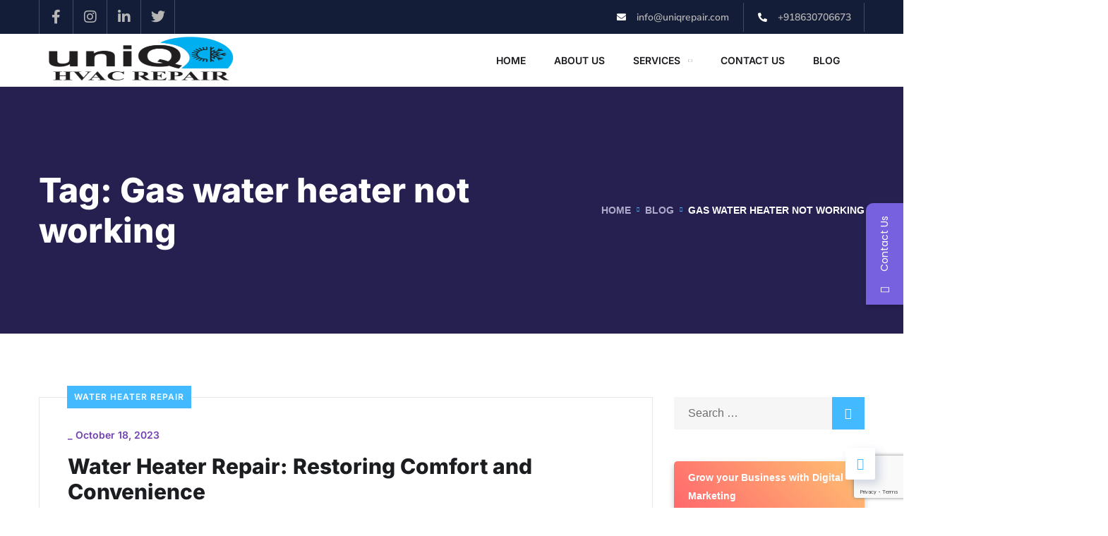

--- FILE ---
content_type: text/html; charset=UTF-8
request_url: https://www.uniqrepair.com/tag/gas-water-heater-not-working/
body_size: 38760
content:
<!doctype html>
<html lang="en-US">
<head>
	<meta charset="UTF-8">
	<meta name="viewport" content="width=device-width, initial-scale=1">
	<link rel="profile" href="https://gmpg.org/xfn/11">

	<meta name='robots' content='index, follow, max-image-preview:large, max-snippet:-1, max-video-preview:-1' />

	<!-- This site is optimized with the Yoast SEO plugin v23.5 - https://yoast.com/wordpress/plugins/seo/ -->
	<title>Gas water heater not working Archives - Uniq Repair</title>
	<link rel="canonical" href="https://www.uniqrepair.com/tag/gas-water-heater-not-working/" />
	<meta property="og:locale" content="en_US" />
	<meta property="og:type" content="article" />
	<meta property="og:title" content="Gas water heater not working Archives - Uniq Repair" />
	<meta property="og:url" content="https://www.uniqrepair.com/tag/gas-water-heater-not-working/" />
	<meta property="og:site_name" content="Uniq Repair" />
	<meta name="twitter:card" content="summary_large_image" />
	<meta name="twitter:site" content="@uniqrepair" />
	<script type="application/ld+json" class="yoast-schema-graph">{"@context":"https://schema.org","@graph":[{"@type":"CollectionPage","@id":"https://www.uniqrepair.com/tag/gas-water-heater-not-working/","url":"https://www.uniqrepair.com/tag/gas-water-heater-not-working/","name":"Gas water heater not working Archives - Uniq Repair","isPartOf":{"@id":"https://www.uniqrepair.com/#website"},"breadcrumb":{"@id":"https://www.uniqrepair.com/tag/gas-water-heater-not-working/#breadcrumb"},"inLanguage":"en-US"},{"@type":"BreadcrumbList","@id":"https://www.uniqrepair.com/tag/gas-water-heater-not-working/#breadcrumb","itemListElement":[{"@type":"ListItem","position":1,"name":"Home","item":"https://www.uniqrepair.com/"},{"@type":"ListItem","position":2,"name":"Gas water heater not working"}]},{"@type":"WebSite","@id":"https://www.uniqrepair.com/#website","url":"https://www.uniqrepair.com/","name":"Uniq Repair","description":"AC Service and Installation","potentialAction":[{"@type":"SearchAction","target":{"@type":"EntryPoint","urlTemplate":"https://www.uniqrepair.com/?s={search_term_string}"},"query-input":{"@type":"PropertyValueSpecification","valueRequired":true,"valueName":"search_term_string"}}],"inLanguage":"en-US"}]}</script>
	<!-- / Yoast SEO plugin. -->


<link rel='dns-prefetch' href='//fonts.googleapis.com' />
<link rel="alternate" type="application/rss+xml" title="Uniq Repair &raquo; Feed" href="https://www.uniqrepair.com/feed/" />
<link rel="alternate" type="application/rss+xml" title="Uniq Repair &raquo; Comments Feed" href="https://www.uniqrepair.com/comments/feed/" />
<link rel="alternate" type="application/rss+xml" title="Uniq Repair &raquo; Gas water heater not working Tag Feed" href="https://www.uniqrepair.com/tag/gas-water-heater-not-working/feed/" />
<style id='wp-img-auto-sizes-contain-inline-css' type='text/css'>
img:is([sizes=auto i],[sizes^="auto," i]){contain-intrinsic-size:3000px 1500px}
/*# sourceURL=wp-img-auto-sizes-contain-inline-css */
</style>
<link rel='stylesheet' id='dashicons-css' href='https://www.uniqrepair.com/wp-includes/css/dashicons.min.css?ver=6.9' type='text/css' media='all' />
<link rel='stylesheet' id='post-views-counter-frontend-css' href='https://www.uniqrepair.com/wp-content/plugins/post-views-counter/css/frontend.min.css?ver=1.5.7' type='text/css' media='all' />
<style id='wp-emoji-styles-inline-css' type='text/css'>

	img.wp-smiley, img.emoji {
		display: inline !important;
		border: none !important;
		box-shadow: none !important;
		height: 1em !important;
		width: 1em !important;
		margin: 0 0.07em !important;
		vertical-align: -0.1em !important;
		background: none !important;
		padding: 0 !important;
	}
/*# sourceURL=wp-emoji-styles-inline-css */
</style>
<link rel='stylesheet' id='wp-block-library-css' href='https://www.uniqrepair.com/wp-includes/css/dist/block-library/style.min.css?ver=6.9' type='text/css' media='all' />
<style id='wp-block-heading-inline-css' type='text/css'>
h1:where(.wp-block-heading).has-background,h2:where(.wp-block-heading).has-background,h3:where(.wp-block-heading).has-background,h4:where(.wp-block-heading).has-background,h5:where(.wp-block-heading).has-background,h6:where(.wp-block-heading).has-background{padding:1.25em 2.375em}h1.has-text-align-left[style*=writing-mode]:where([style*=vertical-lr]),h1.has-text-align-right[style*=writing-mode]:where([style*=vertical-rl]),h2.has-text-align-left[style*=writing-mode]:where([style*=vertical-lr]),h2.has-text-align-right[style*=writing-mode]:where([style*=vertical-rl]),h3.has-text-align-left[style*=writing-mode]:where([style*=vertical-lr]),h3.has-text-align-right[style*=writing-mode]:where([style*=vertical-rl]),h4.has-text-align-left[style*=writing-mode]:where([style*=vertical-lr]),h4.has-text-align-right[style*=writing-mode]:where([style*=vertical-rl]),h5.has-text-align-left[style*=writing-mode]:where([style*=vertical-lr]),h5.has-text-align-right[style*=writing-mode]:where([style*=vertical-rl]),h6.has-text-align-left[style*=writing-mode]:where([style*=vertical-lr]),h6.has-text-align-right[style*=writing-mode]:where([style*=vertical-rl]){rotate:180deg}
/*# sourceURL=https://www.uniqrepair.com/wp-includes/blocks/heading/style.min.css */
</style>
<style id='wp-block-paragraph-inline-css' type='text/css'>
.is-small-text{font-size:.875em}.is-regular-text{font-size:1em}.is-large-text{font-size:2.25em}.is-larger-text{font-size:3em}.has-drop-cap:not(:focus):first-letter{float:left;font-size:8.4em;font-style:normal;font-weight:100;line-height:.68;margin:.05em .1em 0 0;text-transform:uppercase}body.rtl .has-drop-cap:not(:focus):first-letter{float:none;margin-left:.1em}p.has-drop-cap.has-background{overflow:hidden}:root :where(p.has-background){padding:1.25em 2.375em}:where(p.has-text-color:not(.has-link-color)) a{color:inherit}p.has-text-align-left[style*="writing-mode:vertical-lr"],p.has-text-align-right[style*="writing-mode:vertical-rl"]{rotate:180deg}
/*# sourceURL=https://www.uniqrepair.com/wp-includes/blocks/paragraph/style.min.css */
</style>
<link rel='stylesheet' id='wc-blocks-style-css' href='https://www.uniqrepair.com/wp-content/plugins/woocommerce/assets/client/blocks/wc-blocks.css?ver=wc-10.4.3' type='text/css' media='all' />
<style id='global-styles-inline-css' type='text/css'>
:root{--wp--preset--aspect-ratio--square: 1;--wp--preset--aspect-ratio--4-3: 4/3;--wp--preset--aspect-ratio--3-4: 3/4;--wp--preset--aspect-ratio--3-2: 3/2;--wp--preset--aspect-ratio--2-3: 2/3;--wp--preset--aspect-ratio--16-9: 16/9;--wp--preset--aspect-ratio--9-16: 9/16;--wp--preset--color--black: #000000;--wp--preset--color--cyan-bluish-gray: #abb8c3;--wp--preset--color--white: #ffffff;--wp--preset--color--pale-pink: #f78da7;--wp--preset--color--vivid-red: #cf2e2e;--wp--preset--color--luminous-vivid-orange: #ff6900;--wp--preset--color--luminous-vivid-amber: #fcb900;--wp--preset--color--light-green-cyan: #7bdcb5;--wp--preset--color--vivid-green-cyan: #00d084;--wp--preset--color--pale-cyan-blue: #8ed1fc;--wp--preset--color--vivid-cyan-blue: #0693e3;--wp--preset--color--vivid-purple: #9b51e0;--wp--preset--gradient--vivid-cyan-blue-to-vivid-purple: linear-gradient(135deg,rgb(6,147,227) 0%,rgb(155,81,224) 100%);--wp--preset--gradient--light-green-cyan-to-vivid-green-cyan: linear-gradient(135deg,rgb(122,220,180) 0%,rgb(0,208,130) 100%);--wp--preset--gradient--luminous-vivid-amber-to-luminous-vivid-orange: linear-gradient(135deg,rgb(252,185,0) 0%,rgb(255,105,0) 100%);--wp--preset--gradient--luminous-vivid-orange-to-vivid-red: linear-gradient(135deg,rgb(255,105,0) 0%,rgb(207,46,46) 100%);--wp--preset--gradient--very-light-gray-to-cyan-bluish-gray: linear-gradient(135deg,rgb(238,238,238) 0%,rgb(169,184,195) 100%);--wp--preset--gradient--cool-to-warm-spectrum: linear-gradient(135deg,rgb(74,234,220) 0%,rgb(151,120,209) 20%,rgb(207,42,186) 40%,rgb(238,44,130) 60%,rgb(251,105,98) 80%,rgb(254,248,76) 100%);--wp--preset--gradient--blush-light-purple: linear-gradient(135deg,rgb(255,206,236) 0%,rgb(152,150,240) 100%);--wp--preset--gradient--blush-bordeaux: linear-gradient(135deg,rgb(254,205,165) 0%,rgb(254,45,45) 50%,rgb(107,0,62) 100%);--wp--preset--gradient--luminous-dusk: linear-gradient(135deg,rgb(255,203,112) 0%,rgb(199,81,192) 50%,rgb(65,88,208) 100%);--wp--preset--gradient--pale-ocean: linear-gradient(135deg,rgb(255,245,203) 0%,rgb(182,227,212) 50%,rgb(51,167,181) 100%);--wp--preset--gradient--electric-grass: linear-gradient(135deg,rgb(202,248,128) 0%,rgb(113,206,126) 100%);--wp--preset--gradient--midnight: linear-gradient(135deg,rgb(2,3,129) 0%,rgb(40,116,252) 100%);--wp--preset--font-size--small: 13px;--wp--preset--font-size--medium: 20px;--wp--preset--font-size--large: 36px;--wp--preset--font-size--x-large: 42px;--wp--preset--spacing--20: 0.44rem;--wp--preset--spacing--30: 0.67rem;--wp--preset--spacing--40: 1rem;--wp--preset--spacing--50: 1.5rem;--wp--preset--spacing--60: 2.25rem;--wp--preset--spacing--70: 3.38rem;--wp--preset--spacing--80: 5.06rem;--wp--preset--shadow--natural: 6px 6px 9px rgba(0, 0, 0, 0.2);--wp--preset--shadow--deep: 12px 12px 50px rgba(0, 0, 0, 0.4);--wp--preset--shadow--sharp: 6px 6px 0px rgba(0, 0, 0, 0.2);--wp--preset--shadow--outlined: 6px 6px 0px -3px rgb(255, 255, 255), 6px 6px rgb(0, 0, 0);--wp--preset--shadow--crisp: 6px 6px 0px rgb(0, 0, 0);}:where(.is-layout-flex){gap: 0.5em;}:where(.is-layout-grid){gap: 0.5em;}body .is-layout-flex{display: flex;}.is-layout-flex{flex-wrap: wrap;align-items: center;}.is-layout-flex > :is(*, div){margin: 0;}body .is-layout-grid{display: grid;}.is-layout-grid > :is(*, div){margin: 0;}:where(.wp-block-columns.is-layout-flex){gap: 2em;}:where(.wp-block-columns.is-layout-grid){gap: 2em;}:where(.wp-block-post-template.is-layout-flex){gap: 1.25em;}:where(.wp-block-post-template.is-layout-grid){gap: 1.25em;}.has-black-color{color: var(--wp--preset--color--black) !important;}.has-cyan-bluish-gray-color{color: var(--wp--preset--color--cyan-bluish-gray) !important;}.has-white-color{color: var(--wp--preset--color--white) !important;}.has-pale-pink-color{color: var(--wp--preset--color--pale-pink) !important;}.has-vivid-red-color{color: var(--wp--preset--color--vivid-red) !important;}.has-luminous-vivid-orange-color{color: var(--wp--preset--color--luminous-vivid-orange) !important;}.has-luminous-vivid-amber-color{color: var(--wp--preset--color--luminous-vivid-amber) !important;}.has-light-green-cyan-color{color: var(--wp--preset--color--light-green-cyan) !important;}.has-vivid-green-cyan-color{color: var(--wp--preset--color--vivid-green-cyan) !important;}.has-pale-cyan-blue-color{color: var(--wp--preset--color--pale-cyan-blue) !important;}.has-vivid-cyan-blue-color{color: var(--wp--preset--color--vivid-cyan-blue) !important;}.has-vivid-purple-color{color: var(--wp--preset--color--vivid-purple) !important;}.has-black-background-color{background-color: var(--wp--preset--color--black) !important;}.has-cyan-bluish-gray-background-color{background-color: var(--wp--preset--color--cyan-bluish-gray) !important;}.has-white-background-color{background-color: var(--wp--preset--color--white) !important;}.has-pale-pink-background-color{background-color: var(--wp--preset--color--pale-pink) !important;}.has-vivid-red-background-color{background-color: var(--wp--preset--color--vivid-red) !important;}.has-luminous-vivid-orange-background-color{background-color: var(--wp--preset--color--luminous-vivid-orange) !important;}.has-luminous-vivid-amber-background-color{background-color: var(--wp--preset--color--luminous-vivid-amber) !important;}.has-light-green-cyan-background-color{background-color: var(--wp--preset--color--light-green-cyan) !important;}.has-vivid-green-cyan-background-color{background-color: var(--wp--preset--color--vivid-green-cyan) !important;}.has-pale-cyan-blue-background-color{background-color: var(--wp--preset--color--pale-cyan-blue) !important;}.has-vivid-cyan-blue-background-color{background-color: var(--wp--preset--color--vivid-cyan-blue) !important;}.has-vivid-purple-background-color{background-color: var(--wp--preset--color--vivid-purple) !important;}.has-black-border-color{border-color: var(--wp--preset--color--black) !important;}.has-cyan-bluish-gray-border-color{border-color: var(--wp--preset--color--cyan-bluish-gray) !important;}.has-white-border-color{border-color: var(--wp--preset--color--white) !important;}.has-pale-pink-border-color{border-color: var(--wp--preset--color--pale-pink) !important;}.has-vivid-red-border-color{border-color: var(--wp--preset--color--vivid-red) !important;}.has-luminous-vivid-orange-border-color{border-color: var(--wp--preset--color--luminous-vivid-orange) !important;}.has-luminous-vivid-amber-border-color{border-color: var(--wp--preset--color--luminous-vivid-amber) !important;}.has-light-green-cyan-border-color{border-color: var(--wp--preset--color--light-green-cyan) !important;}.has-vivid-green-cyan-border-color{border-color: var(--wp--preset--color--vivid-green-cyan) !important;}.has-pale-cyan-blue-border-color{border-color: var(--wp--preset--color--pale-cyan-blue) !important;}.has-vivid-cyan-blue-border-color{border-color: var(--wp--preset--color--vivid-cyan-blue) !important;}.has-vivid-purple-border-color{border-color: var(--wp--preset--color--vivid-purple) !important;}.has-vivid-cyan-blue-to-vivid-purple-gradient-background{background: var(--wp--preset--gradient--vivid-cyan-blue-to-vivid-purple) !important;}.has-light-green-cyan-to-vivid-green-cyan-gradient-background{background: var(--wp--preset--gradient--light-green-cyan-to-vivid-green-cyan) !important;}.has-luminous-vivid-amber-to-luminous-vivid-orange-gradient-background{background: var(--wp--preset--gradient--luminous-vivid-amber-to-luminous-vivid-orange) !important;}.has-luminous-vivid-orange-to-vivid-red-gradient-background{background: var(--wp--preset--gradient--luminous-vivid-orange-to-vivid-red) !important;}.has-very-light-gray-to-cyan-bluish-gray-gradient-background{background: var(--wp--preset--gradient--very-light-gray-to-cyan-bluish-gray) !important;}.has-cool-to-warm-spectrum-gradient-background{background: var(--wp--preset--gradient--cool-to-warm-spectrum) !important;}.has-blush-light-purple-gradient-background{background: var(--wp--preset--gradient--blush-light-purple) !important;}.has-blush-bordeaux-gradient-background{background: var(--wp--preset--gradient--blush-bordeaux) !important;}.has-luminous-dusk-gradient-background{background: var(--wp--preset--gradient--luminous-dusk) !important;}.has-pale-ocean-gradient-background{background: var(--wp--preset--gradient--pale-ocean) !important;}.has-electric-grass-gradient-background{background: var(--wp--preset--gradient--electric-grass) !important;}.has-midnight-gradient-background{background: var(--wp--preset--gradient--midnight) !important;}.has-small-font-size{font-size: var(--wp--preset--font-size--small) !important;}.has-medium-font-size{font-size: var(--wp--preset--font-size--medium) !important;}.has-large-font-size{font-size: var(--wp--preset--font-size--large) !important;}.has-x-large-font-size{font-size: var(--wp--preset--font-size--x-large) !important;}
/*# sourceURL=global-styles-inline-css */
</style>

<style id='classic-theme-styles-inline-css' type='text/css'>
/*! This file is auto-generated */
.wp-block-button__link{color:#fff;background-color:#32373c;border-radius:9999px;box-shadow:none;text-decoration:none;padding:calc(.667em + 2px) calc(1.333em + 2px);font-size:1.125em}.wp-block-file__button{background:#32373c;color:#fff;text-decoration:none}
/*# sourceURL=/wp-includes/css/classic-themes.min.css */
</style>
<link rel='stylesheet' id='woocommerce-layout-css' href='https://www.uniqrepair.com/wp-content/plugins/woocommerce/assets/css/woocommerce-layout.css?ver=10.4.3' type='text/css' media='all' />
<link rel='stylesheet' id='woocommerce-smallscreen-css' href='https://www.uniqrepair.com/wp-content/plugins/woocommerce/assets/css/woocommerce-smallscreen.css?ver=10.4.3' type='text/css' media='only screen and (max-width: 768px)' />
<link rel='stylesheet' id='woocommerce-general-css' href='https://www.uniqrepair.com/wp-content/plugins/woocommerce/assets/css/woocommerce.css?ver=10.4.3' type='text/css' media='all' />
<style id='woocommerce-inline-inline-css' type='text/css'>
.woocommerce form .form-row .required { visibility: visible; }
/*# sourceURL=woocommerce-inline-inline-css */
</style>
<link rel='stylesheet' id='ez-toc-css' href='https://www.uniqrepair.com/wp-content/plugins/easy-table-of-contents/assets/css/screen.min.css?ver=2.0.77' type='text/css' media='all' />
<style id='ez-toc-inline-css' type='text/css'>
div#ez-toc-container .ez-toc-title {font-size: 120%;}div#ez-toc-container .ez-toc-title {font-weight: 500;}div#ez-toc-container ul li , div#ez-toc-container ul li a {font-size: 95%;}div#ez-toc-container ul li , div#ez-toc-container ul li a {font-weight: 500;}div#ez-toc-container nav ul ul li {font-size: 90%;}.ez-toc-box-title {font-weight: bold; margin-bottom: 10px; text-align: center; text-transform: uppercase; letter-spacing: 1px; color: #666; padding-bottom: 5px;position:absolute;top:-4%;left:5%;background-color: inherit;transition: top 0.3s ease;}.ez-toc-box-title.toc-closed {top:-25%;}
.ez-toc-container-direction {direction: ltr;}.ez-toc-counter ul {direction: ltr;counter-reset: item ;}.ez-toc-counter nav ul li a::before {content: counter(item, square) '  ';margin-right: .2em; counter-increment: item;flex-grow: 0;flex-shrink: 0;float: left; }.ez-toc-widget-direction {direction: ltr;}.ez-toc-widget-container ul {direction: ltr;counter-reset: item ;}.ez-toc-widget-container nav ul li a::before {content: counter(item, square) '  ';margin-right: .2em; counter-increment: item;flex-grow: 0;flex-shrink: 0;float: left; }
/*# sourceURL=ez-toc-inline-css */
</style>
<link rel='stylesheet' id='bootstrap-css' href='https://www.uniqrepair.com/wp-content/themes/engitech/css/bootstrap.css?ver=4.0' type='text/css' media='all' />
<link rel='stylesheet' id='engitech-awesome-font-css' href='https://www.uniqrepair.com/wp-content/themes/engitech/css/font-awesome.min.css?ver=6.9' type='text/css' media='all' />
<link rel='stylesheet' id='engitech-flaticon-font-css' href='https://www.uniqrepair.com/wp-content/themes/engitech/css/flaticon.css?ver=6.9' type='text/css' media='all' />
<link rel='stylesheet' id='slick-slider-css' href='https://www.uniqrepair.com/wp-content/themes/engitech/css/slick.css?ver=6.9' type='text/css' media='all' />
<link rel='stylesheet' id='slick-theme-css' href='https://www.uniqrepair.com/wp-content/themes/engitech/css/slick-theme.css?ver=6.9' type='text/css' media='all' />
<link rel='stylesheet' id='magnific-popup-css' href='https://www.uniqrepair.com/wp-content/themes/engitech/css/magnific-popup.css?ver=6.9' type='text/css' media='all' />
<link rel='stylesheet' id='engitech-style-css' href='https://www.uniqrepair.com/wp-content/themes/engitech-child/style.css?ver=6.9' type='text/css' media='all' />
<link rel='stylesheet' id='simple-likes-public-css-css' href='https://www.uniqrepair.com/wp-content/themes/engitech/inc/backend/css/simple-likes-public.css?ver=6.9' type='text/css' media='all' />
<link rel='stylesheet' id='engitech-woocommerce-style-css' href='https://www.uniqrepair.com/wp-content/themes/engitech/css/woocommerce.css?ver=6.9' type='text/css' media='all' />
<link rel='stylesheet' id='popup-maker-site-css' href='//www.uniqrepair.com/wp-content/uploads/pum/pum-site-styles.css?generated=1756571531&#038;ver=1.20.4' type='text/css' media='all' />
<link rel='stylesheet' id='mystickyelements-google-fonts-css' href='https://fonts.googleapis.com/css?family=Poppins%3A400%2C500%2C600%2C700&#038;ver=1.7.8' type='text/css' media='all' />
<link rel='stylesheet' id='font-awesome-css-css' href='https://www.uniqrepair.com/wp-content/plugins/mystickyelementor/css/font-awesome.min.css?ver=1.7.8' type='text/css' media='all' />
<link rel='stylesheet' id='mystickyelements-front-css-css' href='https://www.uniqrepair.com/wp-content/plugins/mystickyelementor/css/mystickyelements-front.css?ver=1.7.8' type='text/css' media='all' />
<link rel='stylesheet' id='ekit-widget-styles-css' href='https://www.uniqrepair.com/wp-content/plugins/elementskit-lite/widgets/init/assets/css/widget-styles.css?ver=3.7.5' type='text/css' media='all' />
<link rel='stylesheet' id='ekit-responsive-css' href='https://www.uniqrepair.com/wp-content/plugins/elementskit-lite/widgets/init/assets/css/responsive.css?ver=3.7.5' type='text/css' media='all' />
<script type="text/javascript" src="https://www.uniqrepair.com/wp-includes/js/jquery/jquery.min.js?ver=3.7.1" id="jquery-core-js"></script>
<script type="text/javascript" src="https://www.uniqrepair.com/wp-includes/js/jquery/jquery-migrate.min.js?ver=3.4.1" id="jquery-migrate-js"></script>
<script type="text/javascript" src="https://www.uniqrepair.com/wp-content/plugins/woocommerce/assets/js/jquery-blockui/jquery.blockUI.min.js?ver=2.7.0-wc.10.4.3" id="wc-jquery-blockui-js" defer="defer" data-wp-strategy="defer"></script>
<script type="text/javascript" id="wc-add-to-cart-js-extra">
/* <![CDATA[ */
var wc_add_to_cart_params = {"ajax_url":"/wp-admin/admin-ajax.php","wc_ajax_url":"/?wc-ajax=%%endpoint%%","i18n_view_cart":"View cart","cart_url":"https://www.uniqrepair.com/cart/","is_cart":"","cart_redirect_after_add":"no"};
//# sourceURL=wc-add-to-cart-js-extra
/* ]]> */
</script>
<script type="text/javascript" src="https://www.uniqrepair.com/wp-content/plugins/woocommerce/assets/js/frontend/add-to-cart.min.js?ver=10.4.3" id="wc-add-to-cart-js" defer="defer" data-wp-strategy="defer"></script>
<script type="text/javascript" src="https://www.uniqrepair.com/wp-content/plugins/woocommerce/assets/js/js-cookie/js.cookie.min.js?ver=2.1.4-wc.10.4.3" id="wc-js-cookie-js" defer="defer" data-wp-strategy="defer"></script>
<script type="text/javascript" id="woocommerce-js-extra">
/* <![CDATA[ */
var woocommerce_params = {"ajax_url":"/wp-admin/admin-ajax.php","wc_ajax_url":"/?wc-ajax=%%endpoint%%","i18n_password_show":"Show password","i18n_password_hide":"Hide password"};
//# sourceURL=woocommerce-js-extra
/* ]]> */
</script>
<script type="text/javascript" src="https://www.uniqrepair.com/wp-content/plugins/woocommerce/assets/js/frontend/woocommerce.min.js?ver=10.4.3" id="woocommerce-js" defer="defer" data-wp-strategy="defer"></script>
<script type="text/javascript" id="simple-likes-public-js-js-extra">
/* <![CDATA[ */
var simpleLikes = {"ajaxurl":"https://www.uniqrepair.com/wp-admin/admin-ajax.php","like":"Like","unlike":"Unlike"};
//# sourceURL=simple-likes-public-js-js-extra
/* ]]> */
</script>
<script type="text/javascript" src="https://www.uniqrepair.com/wp-content/themes/engitech/inc/backend/js/simple-likes-public.js?ver=0.5" id="simple-likes-public-js-js"></script>
<link rel="https://api.w.org/" href="https://www.uniqrepair.com/wp-json/" /><link rel="alternate" title="JSON" type="application/json" href="https://www.uniqrepair.com/wp-json/wp/v2/tags/186" /><link rel="EditURI" type="application/rsd+xml" title="RSD" href="https://www.uniqrepair.com/xmlrpc.php?rsd" />
<meta name="generator" content="WordPress 6.9" />
<meta name="generator" content="WooCommerce 10.4.3" />
<style type='text/css'> .ae_data .elementor-editor-element-setting {
            display:none !important;
            }
            </style><!-- Google Tag Manager -->
<script>(function(w,d,s,l,i){w[l]=w[l]||[];w[l].push({'gtm.start':
new Date().getTime(),event:'gtm.js'});var f=d.getElementsByTagName(s)[0],
j=d.createElement(s),dl=l!='dataLayer'?'&l='+l:'';j.async=true;j.src=
'https://www.googletagmanager.com/gtm.js?id='+i+dl;f.parentNode.insertBefore(j,f);
})(window,document,'script','dataLayer','GTM-PWV5LSM');</script>
<!-- End Google Tag Manager -->
<meta name="google-adsense-account" content="ca-pub-8218926170634693">        <script>
                    </script>
    <style id="engitech-inline-styles" type="text/css">h1, h2, h3, h4, h5, h6,
            blockquote,
            .font-second,
            .topbar_languages select,
            .octf-btn-cta .contact-header span.main-text, .octf-btn-cta .contact-header span a,
            .post-box .post-cat a,
            .post-box .entry-meta,
            .post-box .link-box a,
            .post-box .quote-box .quote-text,
            .blog-post .share-post a,
            .drop-cap,
            .comment-form .logged-in-as,
            .service-box .big-number,
            .serv-box-2 .big-number,
            .ot-accordions .acc-item .acc-toggle,
            .support-box .number-box,
            .ot-counter,
            .ot-counter2 .s-num,
            .ot-counter2 .b-num,
            .circle-progress .inner-bar > span,
            .ot-countdown li span,
            .video-popup > span,
            .dc-text .elementor-drop-cap,
            div.elementor-widget-heading.elementor-widget-heading .elementor-heading-title,
            .footer-menu ul li a,
            .woocommerce ul.products li.product, .woocommerce-page ul.products li.product,
            .woocommerce table.shop_table,
            .woocommerce .quantity .qty,
            .cart_totals h2,
            #add_payment_method .cart-collaterals .cart_totals table td, 
            #add_payment_method .cart-collaterals .cart_totals table th,
            .woocommerce-cart .cart-collaterals .cart_totals table td, 
            .woocommerce-cart .cart-collaterals .cart_totals table th,
            .woocommerce-checkout .cart-collaterals .cart_totals table td,
            .woocommerce-checkout .cart-collaterals .cart_totals table th,
            .woocommerce ul.product_list_widget li a:not(.remove),
            .woocommerce .widget_shopping_cart .cart_list .quantity,
            .woocommerce .widget_shopping_cart .total strong,
            .woocommerce.widget_shopping_cart .total strong,
            .woocommerce .widget_shopping_cart .total .woocommerce-Price-amount,
            .woocommerce.widget_shopping_cart .total .woocommerce-Price-amount,
            .woocommerce .woocommerce-widget-layered-nav-list,
            .woocommerce .widget_price_filter .price_slider_amount,
            .woocommerce .widget_price_filter .price_slider_amount button.button,
            .product_meta > span,
            .woocommerce div.product .entry-summary p.price,
            .woocommerce div.product .entry-summary span.price{font-family: Inter;}
            </style>	<noscript><style>.woocommerce-product-gallery{ opacity: 1 !important; }</style></noscript>
	<meta name="generator" content="Elementor 3.28.4; features: additional_custom_breakpoints, e_local_google_fonts; settings: css_print_method-external, google_font-enabled, font_display-auto">
			<style>
				.e-con.e-parent:nth-of-type(n+4):not(.e-lazyloaded):not(.e-no-lazyload),
				.e-con.e-parent:nth-of-type(n+4):not(.e-lazyloaded):not(.e-no-lazyload) * {
					background-image: none !important;
				}
				@media screen and (max-height: 1024px) {
					.e-con.e-parent:nth-of-type(n+3):not(.e-lazyloaded):not(.e-no-lazyload),
					.e-con.e-parent:nth-of-type(n+3):not(.e-lazyloaded):not(.e-no-lazyload) * {
						background-image: none !important;
					}
				}
				@media screen and (max-height: 640px) {
					.e-con.e-parent:nth-of-type(n+2):not(.e-lazyloaded):not(.e-no-lazyload),
					.e-con.e-parent:nth-of-type(n+2):not(.e-lazyloaded):not(.e-no-lazyload) * {
						background-image: none !important;
					}
				}
			</style>
			<link rel="icon" href="https://www.uniqrepair.com/wp-content/uploads/2021/03/cropped-logo-32x32.jpg" sizes="32x32" />
<link rel="icon" href="https://www.uniqrepair.com/wp-content/uploads/2021/03/cropped-logo-192x192.jpg" sizes="192x192" />
<link rel="apple-touch-icon" href="https://www.uniqrepair.com/wp-content/uploads/2021/03/cropped-logo-180x180.jpg" />
<meta name="msapplication-TileImage" content="https://www.uniqrepair.com/wp-content/uploads/2021/03/cropped-logo-270x270.jpg" />
		<style type="text/css" id="wp-custom-css">
			.mystickyelements-social-text {
    display: none !important;
}
.element-contact-form {
    top: -80px !important;
}
@media (max-width: 1024px) {
.element-contact-form {
    top: -418px !important;
}	
}
.product-grid {
      display: flex;
      flex-wrap: wrap;
      justify-content: space-between;
      gap: 20px;
      margin: 40px;
    }

    .product {
      flex: 1 1 calc(25% - 20px);
      border: 1px solid #ddd;
      border-radius: 8px;
      padding: 15px;
      text-align: center;
      box-shadow: 0 2px 5px rgba(0,0,0,0.1);
      transition: transform 0.2s;
    }

    .product:hover {
      transform: scale(1.02);
    }

    .product img {
      max-width: 100%;
      height: auto;
      border-radius: 5px;
    }

    .product-title {
      font-size: 16px;
      font-weight: bold;
      margin: 10px 0;
    }

    .product-description {
      font-size: 14px;
      color: #555;
      margin-bottom: 10px;
    }

    .product a {
      text-decoration: none;
      color: #fff;
      background: #ffa41c;
      padding: 10px 15px;
      border-radius: 4px;
      display: inline-block;
      margin-top: 10px;
    }

    @media (max-width: 768px) {
      .product {
        flex: 1 1 100%;
      }
    }
ol {
    padding-left: 30px;
}		</style>
		<style id="kirki-inline-styles">body, p, button, input, select, optgroup, textarea, .font-main, .elementor-element .elementor-widget-text-editor, .elementor-element .elementor-widget-icon-list .elementor-icon-list-item{font-family:inherit;}.main-navigation a{font-family:inherit;text-transform:uppercase;}/* cyrillic-ext */
@font-face {
  font-family: 'Inter';
  font-style: normal;
  font-weight: 400;
  font-display: swap;
  src: url(https://www.uniqrepair.com/wp-content/fonts/inter/UcCO3FwrK3iLTeHuS_nVMrMxCp50SjIw2boKoduKmMEVuLyfAZJhiI2B.woff2) format('woff2');
  unicode-range: U+0460-052F, U+1C80-1C8A, U+20B4, U+2DE0-2DFF, U+A640-A69F, U+FE2E-FE2F;
}
/* cyrillic */
@font-face {
  font-family: 'Inter';
  font-style: normal;
  font-weight: 400;
  font-display: swap;
  src: url(https://www.uniqrepair.com/wp-content/fonts/inter/UcCO3FwrK3iLTeHuS_nVMrMxCp50SjIw2boKoduKmMEVuLyfAZthiI2B.woff2) format('woff2');
  unicode-range: U+0301, U+0400-045F, U+0490-0491, U+04B0-04B1, U+2116;
}
/* greek-ext */
@font-face {
  font-family: 'Inter';
  font-style: normal;
  font-weight: 400;
  font-display: swap;
  src: url(https://www.uniqrepair.com/wp-content/fonts/inter/UcCO3FwrK3iLTeHuS_nVMrMxCp50SjIw2boKoduKmMEVuLyfAZNhiI2B.woff2) format('woff2');
  unicode-range: U+1F00-1FFF;
}
/* greek */
@font-face {
  font-family: 'Inter';
  font-style: normal;
  font-weight: 400;
  font-display: swap;
  src: url(https://www.uniqrepair.com/wp-content/fonts/inter/UcCO3FwrK3iLTeHuS_nVMrMxCp50SjIw2boKoduKmMEVuLyfAZxhiI2B.woff2) format('woff2');
  unicode-range: U+0370-0377, U+037A-037F, U+0384-038A, U+038C, U+038E-03A1, U+03A3-03FF;
}
/* vietnamese */
@font-face {
  font-family: 'Inter';
  font-style: normal;
  font-weight: 400;
  font-display: swap;
  src: url(https://www.uniqrepair.com/wp-content/fonts/inter/UcCO3FwrK3iLTeHuS_nVMrMxCp50SjIw2boKoduKmMEVuLyfAZBhiI2B.woff2) format('woff2');
  unicode-range: U+0102-0103, U+0110-0111, U+0128-0129, U+0168-0169, U+01A0-01A1, U+01AF-01B0, U+0300-0301, U+0303-0304, U+0308-0309, U+0323, U+0329, U+1EA0-1EF9, U+20AB;
}
/* latin-ext */
@font-face {
  font-family: 'Inter';
  font-style: normal;
  font-weight: 400;
  font-display: swap;
  src: url(https://www.uniqrepair.com/wp-content/fonts/inter/UcCO3FwrK3iLTeHuS_nVMrMxCp50SjIw2boKoduKmMEVuLyfAZFhiI2B.woff2) format('woff2');
  unicode-range: U+0100-02BA, U+02BD-02C5, U+02C7-02CC, U+02CE-02D7, U+02DD-02FF, U+0304, U+0308, U+0329, U+1D00-1DBF, U+1E00-1E9F, U+1EF2-1EFF, U+2020, U+20A0-20AB, U+20AD-20C0, U+2113, U+2C60-2C7F, U+A720-A7FF;
}
/* latin */
@font-face {
  font-family: 'Inter';
  font-style: normal;
  font-weight: 400;
  font-display: swap;
  src: url(https://www.uniqrepair.com/wp-content/fonts/inter/UcCO3FwrK3iLTeHuS_nVMrMxCp50SjIw2boKoduKmMEVuLyfAZ9hiA.woff2) format('woff2');
  unicode-range: U+0000-00FF, U+0131, U+0152-0153, U+02BB-02BC, U+02C6, U+02DA, U+02DC, U+0304, U+0308, U+0329, U+2000-206F, U+20AC, U+2122, U+2191, U+2193, U+2212, U+2215, U+FEFF, U+FFFD;
}/* cyrillic-ext */
@font-face {
  font-family: 'Roboto';
  font-style: normal;
  font-weight: 400;
  font-stretch: 100%;
  font-display: swap;
  src: url(https://www.uniqrepair.com/wp-content/fonts/roboto/KFOMCnqEu92Fr1ME7kSn66aGLdTylUAMQXC89YmC2DPNWubEbVmZiArmlw.woff2) format('woff2');
  unicode-range: U+0460-052F, U+1C80-1C8A, U+20B4, U+2DE0-2DFF, U+A640-A69F, U+FE2E-FE2F;
}
/* cyrillic */
@font-face {
  font-family: 'Roboto';
  font-style: normal;
  font-weight: 400;
  font-stretch: 100%;
  font-display: swap;
  src: url(https://www.uniqrepair.com/wp-content/fonts/roboto/KFOMCnqEu92Fr1ME7kSn66aGLdTylUAMQXC89YmC2DPNWubEbVmQiArmlw.woff2) format('woff2');
  unicode-range: U+0301, U+0400-045F, U+0490-0491, U+04B0-04B1, U+2116;
}
/* greek-ext */
@font-face {
  font-family: 'Roboto';
  font-style: normal;
  font-weight: 400;
  font-stretch: 100%;
  font-display: swap;
  src: url(https://www.uniqrepair.com/wp-content/fonts/roboto/KFOMCnqEu92Fr1ME7kSn66aGLdTylUAMQXC89YmC2DPNWubEbVmYiArmlw.woff2) format('woff2');
  unicode-range: U+1F00-1FFF;
}
/* greek */
@font-face {
  font-family: 'Roboto';
  font-style: normal;
  font-weight: 400;
  font-stretch: 100%;
  font-display: swap;
  src: url(https://www.uniqrepair.com/wp-content/fonts/roboto/KFOMCnqEu92Fr1ME7kSn66aGLdTylUAMQXC89YmC2DPNWubEbVmXiArmlw.woff2) format('woff2');
  unicode-range: U+0370-0377, U+037A-037F, U+0384-038A, U+038C, U+038E-03A1, U+03A3-03FF;
}
/* math */
@font-face {
  font-family: 'Roboto';
  font-style: normal;
  font-weight: 400;
  font-stretch: 100%;
  font-display: swap;
  src: url(https://www.uniqrepair.com/wp-content/fonts/roboto/KFOMCnqEu92Fr1ME7kSn66aGLdTylUAMQXC89YmC2DPNWubEbVnoiArmlw.woff2) format('woff2');
  unicode-range: U+0302-0303, U+0305, U+0307-0308, U+0310, U+0312, U+0315, U+031A, U+0326-0327, U+032C, U+032F-0330, U+0332-0333, U+0338, U+033A, U+0346, U+034D, U+0391-03A1, U+03A3-03A9, U+03B1-03C9, U+03D1, U+03D5-03D6, U+03F0-03F1, U+03F4-03F5, U+2016-2017, U+2034-2038, U+203C, U+2040, U+2043, U+2047, U+2050, U+2057, U+205F, U+2070-2071, U+2074-208E, U+2090-209C, U+20D0-20DC, U+20E1, U+20E5-20EF, U+2100-2112, U+2114-2115, U+2117-2121, U+2123-214F, U+2190, U+2192, U+2194-21AE, U+21B0-21E5, U+21F1-21F2, U+21F4-2211, U+2213-2214, U+2216-22FF, U+2308-230B, U+2310, U+2319, U+231C-2321, U+2336-237A, U+237C, U+2395, U+239B-23B7, U+23D0, U+23DC-23E1, U+2474-2475, U+25AF, U+25B3, U+25B7, U+25BD, U+25C1, U+25CA, U+25CC, U+25FB, U+266D-266F, U+27C0-27FF, U+2900-2AFF, U+2B0E-2B11, U+2B30-2B4C, U+2BFE, U+3030, U+FF5B, U+FF5D, U+1D400-1D7FF, U+1EE00-1EEFF;
}
/* symbols */
@font-face {
  font-family: 'Roboto';
  font-style: normal;
  font-weight: 400;
  font-stretch: 100%;
  font-display: swap;
  src: url(https://www.uniqrepair.com/wp-content/fonts/roboto/KFOMCnqEu92Fr1ME7kSn66aGLdTylUAMQXC89YmC2DPNWubEbVn6iArmlw.woff2) format('woff2');
  unicode-range: U+0001-000C, U+000E-001F, U+007F-009F, U+20DD-20E0, U+20E2-20E4, U+2150-218F, U+2190, U+2192, U+2194-2199, U+21AF, U+21E6-21F0, U+21F3, U+2218-2219, U+2299, U+22C4-22C6, U+2300-243F, U+2440-244A, U+2460-24FF, U+25A0-27BF, U+2800-28FF, U+2921-2922, U+2981, U+29BF, U+29EB, U+2B00-2BFF, U+4DC0-4DFF, U+FFF9-FFFB, U+10140-1018E, U+10190-1019C, U+101A0, U+101D0-101FD, U+102E0-102FB, U+10E60-10E7E, U+1D2C0-1D2D3, U+1D2E0-1D37F, U+1F000-1F0FF, U+1F100-1F1AD, U+1F1E6-1F1FF, U+1F30D-1F30F, U+1F315, U+1F31C, U+1F31E, U+1F320-1F32C, U+1F336, U+1F378, U+1F37D, U+1F382, U+1F393-1F39F, U+1F3A7-1F3A8, U+1F3AC-1F3AF, U+1F3C2, U+1F3C4-1F3C6, U+1F3CA-1F3CE, U+1F3D4-1F3E0, U+1F3ED, U+1F3F1-1F3F3, U+1F3F5-1F3F7, U+1F408, U+1F415, U+1F41F, U+1F426, U+1F43F, U+1F441-1F442, U+1F444, U+1F446-1F449, U+1F44C-1F44E, U+1F453, U+1F46A, U+1F47D, U+1F4A3, U+1F4B0, U+1F4B3, U+1F4B9, U+1F4BB, U+1F4BF, U+1F4C8-1F4CB, U+1F4D6, U+1F4DA, U+1F4DF, U+1F4E3-1F4E6, U+1F4EA-1F4ED, U+1F4F7, U+1F4F9-1F4FB, U+1F4FD-1F4FE, U+1F503, U+1F507-1F50B, U+1F50D, U+1F512-1F513, U+1F53E-1F54A, U+1F54F-1F5FA, U+1F610, U+1F650-1F67F, U+1F687, U+1F68D, U+1F691, U+1F694, U+1F698, U+1F6AD, U+1F6B2, U+1F6B9-1F6BA, U+1F6BC, U+1F6C6-1F6CF, U+1F6D3-1F6D7, U+1F6E0-1F6EA, U+1F6F0-1F6F3, U+1F6F7-1F6FC, U+1F700-1F7FF, U+1F800-1F80B, U+1F810-1F847, U+1F850-1F859, U+1F860-1F887, U+1F890-1F8AD, U+1F8B0-1F8BB, U+1F8C0-1F8C1, U+1F900-1F90B, U+1F93B, U+1F946, U+1F984, U+1F996, U+1F9E9, U+1FA00-1FA6F, U+1FA70-1FA7C, U+1FA80-1FA89, U+1FA8F-1FAC6, U+1FACE-1FADC, U+1FADF-1FAE9, U+1FAF0-1FAF8, U+1FB00-1FBFF;
}
/* vietnamese */
@font-face {
  font-family: 'Roboto';
  font-style: normal;
  font-weight: 400;
  font-stretch: 100%;
  font-display: swap;
  src: url(https://www.uniqrepair.com/wp-content/fonts/roboto/KFOMCnqEu92Fr1ME7kSn66aGLdTylUAMQXC89YmC2DPNWubEbVmbiArmlw.woff2) format('woff2');
  unicode-range: U+0102-0103, U+0110-0111, U+0128-0129, U+0168-0169, U+01A0-01A1, U+01AF-01B0, U+0300-0301, U+0303-0304, U+0308-0309, U+0323, U+0329, U+1EA0-1EF9, U+20AB;
}
/* latin-ext */
@font-face {
  font-family: 'Roboto';
  font-style: normal;
  font-weight: 400;
  font-stretch: 100%;
  font-display: swap;
  src: url(https://www.uniqrepair.com/wp-content/fonts/roboto/KFOMCnqEu92Fr1ME7kSn66aGLdTylUAMQXC89YmC2DPNWubEbVmaiArmlw.woff2) format('woff2');
  unicode-range: U+0100-02BA, U+02BD-02C5, U+02C7-02CC, U+02CE-02D7, U+02DD-02FF, U+0304, U+0308, U+0329, U+1D00-1DBF, U+1E00-1E9F, U+1EF2-1EFF, U+2020, U+20A0-20AB, U+20AD-20C0, U+2113, U+2C60-2C7F, U+A720-A7FF;
}
/* latin */
@font-face {
  font-family: 'Roboto';
  font-style: normal;
  font-weight: 400;
  font-stretch: 100%;
  font-display: swap;
  src: url(https://www.uniqrepair.com/wp-content/fonts/roboto/KFOMCnqEu92Fr1ME7kSn66aGLdTylUAMQXC89YmC2DPNWubEbVmUiAo.woff2) format('woff2');
  unicode-range: U+0000-00FF, U+0131, U+0152-0153, U+02BB-02BC, U+02C6, U+02DA, U+02DC, U+0304, U+0308, U+0329, U+2000-206F, U+20AC, U+2122, U+2191, U+2193, U+2212, U+2215, U+FEFF, U+FFFD;
}/* cyrillic-ext */
@font-face {
  font-family: 'Inter';
  font-style: normal;
  font-weight: 400;
  font-display: swap;
  src: url(https://www.uniqrepair.com/wp-content/fonts/inter/UcCO3FwrK3iLTeHuS_nVMrMxCp50SjIw2boKoduKmMEVuLyfAZJhiI2B.woff2) format('woff2');
  unicode-range: U+0460-052F, U+1C80-1C8A, U+20B4, U+2DE0-2DFF, U+A640-A69F, U+FE2E-FE2F;
}
/* cyrillic */
@font-face {
  font-family: 'Inter';
  font-style: normal;
  font-weight: 400;
  font-display: swap;
  src: url(https://www.uniqrepair.com/wp-content/fonts/inter/UcCO3FwrK3iLTeHuS_nVMrMxCp50SjIw2boKoduKmMEVuLyfAZthiI2B.woff2) format('woff2');
  unicode-range: U+0301, U+0400-045F, U+0490-0491, U+04B0-04B1, U+2116;
}
/* greek-ext */
@font-face {
  font-family: 'Inter';
  font-style: normal;
  font-weight: 400;
  font-display: swap;
  src: url(https://www.uniqrepair.com/wp-content/fonts/inter/UcCO3FwrK3iLTeHuS_nVMrMxCp50SjIw2boKoduKmMEVuLyfAZNhiI2B.woff2) format('woff2');
  unicode-range: U+1F00-1FFF;
}
/* greek */
@font-face {
  font-family: 'Inter';
  font-style: normal;
  font-weight: 400;
  font-display: swap;
  src: url(https://www.uniqrepair.com/wp-content/fonts/inter/UcCO3FwrK3iLTeHuS_nVMrMxCp50SjIw2boKoduKmMEVuLyfAZxhiI2B.woff2) format('woff2');
  unicode-range: U+0370-0377, U+037A-037F, U+0384-038A, U+038C, U+038E-03A1, U+03A3-03FF;
}
/* vietnamese */
@font-face {
  font-family: 'Inter';
  font-style: normal;
  font-weight: 400;
  font-display: swap;
  src: url(https://www.uniqrepair.com/wp-content/fonts/inter/UcCO3FwrK3iLTeHuS_nVMrMxCp50SjIw2boKoduKmMEVuLyfAZBhiI2B.woff2) format('woff2');
  unicode-range: U+0102-0103, U+0110-0111, U+0128-0129, U+0168-0169, U+01A0-01A1, U+01AF-01B0, U+0300-0301, U+0303-0304, U+0308-0309, U+0323, U+0329, U+1EA0-1EF9, U+20AB;
}
/* latin-ext */
@font-face {
  font-family: 'Inter';
  font-style: normal;
  font-weight: 400;
  font-display: swap;
  src: url(https://www.uniqrepair.com/wp-content/fonts/inter/UcCO3FwrK3iLTeHuS_nVMrMxCp50SjIw2boKoduKmMEVuLyfAZFhiI2B.woff2) format('woff2');
  unicode-range: U+0100-02BA, U+02BD-02C5, U+02C7-02CC, U+02CE-02D7, U+02DD-02FF, U+0304, U+0308, U+0329, U+1D00-1DBF, U+1E00-1E9F, U+1EF2-1EFF, U+2020, U+20A0-20AB, U+20AD-20C0, U+2113, U+2C60-2C7F, U+A720-A7FF;
}
/* latin */
@font-face {
  font-family: 'Inter';
  font-style: normal;
  font-weight: 400;
  font-display: swap;
  src: url(https://www.uniqrepair.com/wp-content/fonts/inter/UcCO3FwrK3iLTeHuS_nVMrMxCp50SjIw2boKoduKmMEVuLyfAZ9hiA.woff2) format('woff2');
  unicode-range: U+0000-00FF, U+0131, U+0152-0153, U+02BB-02BC, U+02C6, U+02DA, U+02DC, U+0304, U+0308, U+0329, U+2000-206F, U+20AC, U+2122, U+2191, U+2193, U+2212, U+2215, U+FEFF, U+FFFD;
}/* cyrillic-ext */
@font-face {
  font-family: 'Roboto';
  font-style: normal;
  font-weight: 400;
  font-stretch: 100%;
  font-display: swap;
  src: url(https://www.uniqrepair.com/wp-content/fonts/roboto/KFOMCnqEu92Fr1ME7kSn66aGLdTylUAMQXC89YmC2DPNWubEbVmZiArmlw.woff2) format('woff2');
  unicode-range: U+0460-052F, U+1C80-1C8A, U+20B4, U+2DE0-2DFF, U+A640-A69F, U+FE2E-FE2F;
}
/* cyrillic */
@font-face {
  font-family: 'Roboto';
  font-style: normal;
  font-weight: 400;
  font-stretch: 100%;
  font-display: swap;
  src: url(https://www.uniqrepair.com/wp-content/fonts/roboto/KFOMCnqEu92Fr1ME7kSn66aGLdTylUAMQXC89YmC2DPNWubEbVmQiArmlw.woff2) format('woff2');
  unicode-range: U+0301, U+0400-045F, U+0490-0491, U+04B0-04B1, U+2116;
}
/* greek-ext */
@font-face {
  font-family: 'Roboto';
  font-style: normal;
  font-weight: 400;
  font-stretch: 100%;
  font-display: swap;
  src: url(https://www.uniqrepair.com/wp-content/fonts/roboto/KFOMCnqEu92Fr1ME7kSn66aGLdTylUAMQXC89YmC2DPNWubEbVmYiArmlw.woff2) format('woff2');
  unicode-range: U+1F00-1FFF;
}
/* greek */
@font-face {
  font-family: 'Roboto';
  font-style: normal;
  font-weight: 400;
  font-stretch: 100%;
  font-display: swap;
  src: url(https://www.uniqrepair.com/wp-content/fonts/roboto/KFOMCnqEu92Fr1ME7kSn66aGLdTylUAMQXC89YmC2DPNWubEbVmXiArmlw.woff2) format('woff2');
  unicode-range: U+0370-0377, U+037A-037F, U+0384-038A, U+038C, U+038E-03A1, U+03A3-03FF;
}
/* math */
@font-face {
  font-family: 'Roboto';
  font-style: normal;
  font-weight: 400;
  font-stretch: 100%;
  font-display: swap;
  src: url(https://www.uniqrepair.com/wp-content/fonts/roboto/KFOMCnqEu92Fr1ME7kSn66aGLdTylUAMQXC89YmC2DPNWubEbVnoiArmlw.woff2) format('woff2');
  unicode-range: U+0302-0303, U+0305, U+0307-0308, U+0310, U+0312, U+0315, U+031A, U+0326-0327, U+032C, U+032F-0330, U+0332-0333, U+0338, U+033A, U+0346, U+034D, U+0391-03A1, U+03A3-03A9, U+03B1-03C9, U+03D1, U+03D5-03D6, U+03F0-03F1, U+03F4-03F5, U+2016-2017, U+2034-2038, U+203C, U+2040, U+2043, U+2047, U+2050, U+2057, U+205F, U+2070-2071, U+2074-208E, U+2090-209C, U+20D0-20DC, U+20E1, U+20E5-20EF, U+2100-2112, U+2114-2115, U+2117-2121, U+2123-214F, U+2190, U+2192, U+2194-21AE, U+21B0-21E5, U+21F1-21F2, U+21F4-2211, U+2213-2214, U+2216-22FF, U+2308-230B, U+2310, U+2319, U+231C-2321, U+2336-237A, U+237C, U+2395, U+239B-23B7, U+23D0, U+23DC-23E1, U+2474-2475, U+25AF, U+25B3, U+25B7, U+25BD, U+25C1, U+25CA, U+25CC, U+25FB, U+266D-266F, U+27C0-27FF, U+2900-2AFF, U+2B0E-2B11, U+2B30-2B4C, U+2BFE, U+3030, U+FF5B, U+FF5D, U+1D400-1D7FF, U+1EE00-1EEFF;
}
/* symbols */
@font-face {
  font-family: 'Roboto';
  font-style: normal;
  font-weight: 400;
  font-stretch: 100%;
  font-display: swap;
  src: url(https://www.uniqrepair.com/wp-content/fonts/roboto/KFOMCnqEu92Fr1ME7kSn66aGLdTylUAMQXC89YmC2DPNWubEbVn6iArmlw.woff2) format('woff2');
  unicode-range: U+0001-000C, U+000E-001F, U+007F-009F, U+20DD-20E0, U+20E2-20E4, U+2150-218F, U+2190, U+2192, U+2194-2199, U+21AF, U+21E6-21F0, U+21F3, U+2218-2219, U+2299, U+22C4-22C6, U+2300-243F, U+2440-244A, U+2460-24FF, U+25A0-27BF, U+2800-28FF, U+2921-2922, U+2981, U+29BF, U+29EB, U+2B00-2BFF, U+4DC0-4DFF, U+FFF9-FFFB, U+10140-1018E, U+10190-1019C, U+101A0, U+101D0-101FD, U+102E0-102FB, U+10E60-10E7E, U+1D2C0-1D2D3, U+1D2E0-1D37F, U+1F000-1F0FF, U+1F100-1F1AD, U+1F1E6-1F1FF, U+1F30D-1F30F, U+1F315, U+1F31C, U+1F31E, U+1F320-1F32C, U+1F336, U+1F378, U+1F37D, U+1F382, U+1F393-1F39F, U+1F3A7-1F3A8, U+1F3AC-1F3AF, U+1F3C2, U+1F3C4-1F3C6, U+1F3CA-1F3CE, U+1F3D4-1F3E0, U+1F3ED, U+1F3F1-1F3F3, U+1F3F5-1F3F7, U+1F408, U+1F415, U+1F41F, U+1F426, U+1F43F, U+1F441-1F442, U+1F444, U+1F446-1F449, U+1F44C-1F44E, U+1F453, U+1F46A, U+1F47D, U+1F4A3, U+1F4B0, U+1F4B3, U+1F4B9, U+1F4BB, U+1F4BF, U+1F4C8-1F4CB, U+1F4D6, U+1F4DA, U+1F4DF, U+1F4E3-1F4E6, U+1F4EA-1F4ED, U+1F4F7, U+1F4F9-1F4FB, U+1F4FD-1F4FE, U+1F503, U+1F507-1F50B, U+1F50D, U+1F512-1F513, U+1F53E-1F54A, U+1F54F-1F5FA, U+1F610, U+1F650-1F67F, U+1F687, U+1F68D, U+1F691, U+1F694, U+1F698, U+1F6AD, U+1F6B2, U+1F6B9-1F6BA, U+1F6BC, U+1F6C6-1F6CF, U+1F6D3-1F6D7, U+1F6E0-1F6EA, U+1F6F0-1F6F3, U+1F6F7-1F6FC, U+1F700-1F7FF, U+1F800-1F80B, U+1F810-1F847, U+1F850-1F859, U+1F860-1F887, U+1F890-1F8AD, U+1F8B0-1F8BB, U+1F8C0-1F8C1, U+1F900-1F90B, U+1F93B, U+1F946, U+1F984, U+1F996, U+1F9E9, U+1FA00-1FA6F, U+1FA70-1FA7C, U+1FA80-1FA89, U+1FA8F-1FAC6, U+1FACE-1FADC, U+1FADF-1FAE9, U+1FAF0-1FAF8, U+1FB00-1FBFF;
}
/* vietnamese */
@font-face {
  font-family: 'Roboto';
  font-style: normal;
  font-weight: 400;
  font-stretch: 100%;
  font-display: swap;
  src: url(https://www.uniqrepair.com/wp-content/fonts/roboto/KFOMCnqEu92Fr1ME7kSn66aGLdTylUAMQXC89YmC2DPNWubEbVmbiArmlw.woff2) format('woff2');
  unicode-range: U+0102-0103, U+0110-0111, U+0128-0129, U+0168-0169, U+01A0-01A1, U+01AF-01B0, U+0300-0301, U+0303-0304, U+0308-0309, U+0323, U+0329, U+1EA0-1EF9, U+20AB;
}
/* latin-ext */
@font-face {
  font-family: 'Roboto';
  font-style: normal;
  font-weight: 400;
  font-stretch: 100%;
  font-display: swap;
  src: url(https://www.uniqrepair.com/wp-content/fonts/roboto/KFOMCnqEu92Fr1ME7kSn66aGLdTylUAMQXC89YmC2DPNWubEbVmaiArmlw.woff2) format('woff2');
  unicode-range: U+0100-02BA, U+02BD-02C5, U+02C7-02CC, U+02CE-02D7, U+02DD-02FF, U+0304, U+0308, U+0329, U+1D00-1DBF, U+1E00-1E9F, U+1EF2-1EFF, U+2020, U+20A0-20AB, U+20AD-20C0, U+2113, U+2C60-2C7F, U+A720-A7FF;
}
/* latin */
@font-face {
  font-family: 'Roboto';
  font-style: normal;
  font-weight: 400;
  font-stretch: 100%;
  font-display: swap;
  src: url(https://www.uniqrepair.com/wp-content/fonts/roboto/KFOMCnqEu92Fr1ME7kSn66aGLdTylUAMQXC89YmC2DPNWubEbVmUiAo.woff2) format('woff2');
  unicode-range: U+0000-00FF, U+0131, U+0152-0153, U+02BB-02BC, U+02C6, U+02DA, U+02DC, U+0304, U+0308, U+0329, U+2000-206F, U+20AC, U+2122, U+2191, U+2193, U+2212, U+2215, U+FEFF, U+FFFD;
}/* cyrillic-ext */
@font-face {
  font-family: 'Inter';
  font-style: normal;
  font-weight: 400;
  font-display: swap;
  src: url(https://www.uniqrepair.com/wp-content/fonts/inter/UcCO3FwrK3iLTeHuS_nVMrMxCp50SjIw2boKoduKmMEVuLyfAZJhiI2B.woff2) format('woff2');
  unicode-range: U+0460-052F, U+1C80-1C8A, U+20B4, U+2DE0-2DFF, U+A640-A69F, U+FE2E-FE2F;
}
/* cyrillic */
@font-face {
  font-family: 'Inter';
  font-style: normal;
  font-weight: 400;
  font-display: swap;
  src: url(https://www.uniqrepair.com/wp-content/fonts/inter/UcCO3FwrK3iLTeHuS_nVMrMxCp50SjIw2boKoduKmMEVuLyfAZthiI2B.woff2) format('woff2');
  unicode-range: U+0301, U+0400-045F, U+0490-0491, U+04B0-04B1, U+2116;
}
/* greek-ext */
@font-face {
  font-family: 'Inter';
  font-style: normal;
  font-weight: 400;
  font-display: swap;
  src: url(https://www.uniqrepair.com/wp-content/fonts/inter/UcCO3FwrK3iLTeHuS_nVMrMxCp50SjIw2boKoduKmMEVuLyfAZNhiI2B.woff2) format('woff2');
  unicode-range: U+1F00-1FFF;
}
/* greek */
@font-face {
  font-family: 'Inter';
  font-style: normal;
  font-weight: 400;
  font-display: swap;
  src: url(https://www.uniqrepair.com/wp-content/fonts/inter/UcCO3FwrK3iLTeHuS_nVMrMxCp50SjIw2boKoduKmMEVuLyfAZxhiI2B.woff2) format('woff2');
  unicode-range: U+0370-0377, U+037A-037F, U+0384-038A, U+038C, U+038E-03A1, U+03A3-03FF;
}
/* vietnamese */
@font-face {
  font-family: 'Inter';
  font-style: normal;
  font-weight: 400;
  font-display: swap;
  src: url(https://www.uniqrepair.com/wp-content/fonts/inter/UcCO3FwrK3iLTeHuS_nVMrMxCp50SjIw2boKoduKmMEVuLyfAZBhiI2B.woff2) format('woff2');
  unicode-range: U+0102-0103, U+0110-0111, U+0128-0129, U+0168-0169, U+01A0-01A1, U+01AF-01B0, U+0300-0301, U+0303-0304, U+0308-0309, U+0323, U+0329, U+1EA0-1EF9, U+20AB;
}
/* latin-ext */
@font-face {
  font-family: 'Inter';
  font-style: normal;
  font-weight: 400;
  font-display: swap;
  src: url(https://www.uniqrepair.com/wp-content/fonts/inter/UcCO3FwrK3iLTeHuS_nVMrMxCp50SjIw2boKoduKmMEVuLyfAZFhiI2B.woff2) format('woff2');
  unicode-range: U+0100-02BA, U+02BD-02C5, U+02C7-02CC, U+02CE-02D7, U+02DD-02FF, U+0304, U+0308, U+0329, U+1D00-1DBF, U+1E00-1E9F, U+1EF2-1EFF, U+2020, U+20A0-20AB, U+20AD-20C0, U+2113, U+2C60-2C7F, U+A720-A7FF;
}
/* latin */
@font-face {
  font-family: 'Inter';
  font-style: normal;
  font-weight: 400;
  font-display: swap;
  src: url(https://www.uniqrepair.com/wp-content/fonts/inter/UcCO3FwrK3iLTeHuS_nVMrMxCp50SjIw2boKoduKmMEVuLyfAZ9hiA.woff2) format('woff2');
  unicode-range: U+0000-00FF, U+0131, U+0152-0153, U+02BB-02BC, U+02C6, U+02DA, U+02DC, U+0304, U+0308, U+0329, U+2000-206F, U+20AC, U+2122, U+2191, U+2193, U+2212, U+2215, U+FEFF, U+FFFD;
}/* cyrillic-ext */
@font-face {
  font-family: 'Roboto';
  font-style: normal;
  font-weight: 400;
  font-stretch: 100%;
  font-display: swap;
  src: url(https://www.uniqrepair.com/wp-content/fonts/roboto/KFOMCnqEu92Fr1ME7kSn66aGLdTylUAMQXC89YmC2DPNWubEbVmZiArmlw.woff2) format('woff2');
  unicode-range: U+0460-052F, U+1C80-1C8A, U+20B4, U+2DE0-2DFF, U+A640-A69F, U+FE2E-FE2F;
}
/* cyrillic */
@font-face {
  font-family: 'Roboto';
  font-style: normal;
  font-weight: 400;
  font-stretch: 100%;
  font-display: swap;
  src: url(https://www.uniqrepair.com/wp-content/fonts/roboto/KFOMCnqEu92Fr1ME7kSn66aGLdTylUAMQXC89YmC2DPNWubEbVmQiArmlw.woff2) format('woff2');
  unicode-range: U+0301, U+0400-045F, U+0490-0491, U+04B0-04B1, U+2116;
}
/* greek-ext */
@font-face {
  font-family: 'Roboto';
  font-style: normal;
  font-weight: 400;
  font-stretch: 100%;
  font-display: swap;
  src: url(https://www.uniqrepair.com/wp-content/fonts/roboto/KFOMCnqEu92Fr1ME7kSn66aGLdTylUAMQXC89YmC2DPNWubEbVmYiArmlw.woff2) format('woff2');
  unicode-range: U+1F00-1FFF;
}
/* greek */
@font-face {
  font-family: 'Roboto';
  font-style: normal;
  font-weight: 400;
  font-stretch: 100%;
  font-display: swap;
  src: url(https://www.uniqrepair.com/wp-content/fonts/roboto/KFOMCnqEu92Fr1ME7kSn66aGLdTylUAMQXC89YmC2DPNWubEbVmXiArmlw.woff2) format('woff2');
  unicode-range: U+0370-0377, U+037A-037F, U+0384-038A, U+038C, U+038E-03A1, U+03A3-03FF;
}
/* math */
@font-face {
  font-family: 'Roboto';
  font-style: normal;
  font-weight: 400;
  font-stretch: 100%;
  font-display: swap;
  src: url(https://www.uniqrepair.com/wp-content/fonts/roboto/KFOMCnqEu92Fr1ME7kSn66aGLdTylUAMQXC89YmC2DPNWubEbVnoiArmlw.woff2) format('woff2');
  unicode-range: U+0302-0303, U+0305, U+0307-0308, U+0310, U+0312, U+0315, U+031A, U+0326-0327, U+032C, U+032F-0330, U+0332-0333, U+0338, U+033A, U+0346, U+034D, U+0391-03A1, U+03A3-03A9, U+03B1-03C9, U+03D1, U+03D5-03D6, U+03F0-03F1, U+03F4-03F5, U+2016-2017, U+2034-2038, U+203C, U+2040, U+2043, U+2047, U+2050, U+2057, U+205F, U+2070-2071, U+2074-208E, U+2090-209C, U+20D0-20DC, U+20E1, U+20E5-20EF, U+2100-2112, U+2114-2115, U+2117-2121, U+2123-214F, U+2190, U+2192, U+2194-21AE, U+21B0-21E5, U+21F1-21F2, U+21F4-2211, U+2213-2214, U+2216-22FF, U+2308-230B, U+2310, U+2319, U+231C-2321, U+2336-237A, U+237C, U+2395, U+239B-23B7, U+23D0, U+23DC-23E1, U+2474-2475, U+25AF, U+25B3, U+25B7, U+25BD, U+25C1, U+25CA, U+25CC, U+25FB, U+266D-266F, U+27C0-27FF, U+2900-2AFF, U+2B0E-2B11, U+2B30-2B4C, U+2BFE, U+3030, U+FF5B, U+FF5D, U+1D400-1D7FF, U+1EE00-1EEFF;
}
/* symbols */
@font-face {
  font-family: 'Roboto';
  font-style: normal;
  font-weight: 400;
  font-stretch: 100%;
  font-display: swap;
  src: url(https://www.uniqrepair.com/wp-content/fonts/roboto/KFOMCnqEu92Fr1ME7kSn66aGLdTylUAMQXC89YmC2DPNWubEbVn6iArmlw.woff2) format('woff2');
  unicode-range: U+0001-000C, U+000E-001F, U+007F-009F, U+20DD-20E0, U+20E2-20E4, U+2150-218F, U+2190, U+2192, U+2194-2199, U+21AF, U+21E6-21F0, U+21F3, U+2218-2219, U+2299, U+22C4-22C6, U+2300-243F, U+2440-244A, U+2460-24FF, U+25A0-27BF, U+2800-28FF, U+2921-2922, U+2981, U+29BF, U+29EB, U+2B00-2BFF, U+4DC0-4DFF, U+FFF9-FFFB, U+10140-1018E, U+10190-1019C, U+101A0, U+101D0-101FD, U+102E0-102FB, U+10E60-10E7E, U+1D2C0-1D2D3, U+1D2E0-1D37F, U+1F000-1F0FF, U+1F100-1F1AD, U+1F1E6-1F1FF, U+1F30D-1F30F, U+1F315, U+1F31C, U+1F31E, U+1F320-1F32C, U+1F336, U+1F378, U+1F37D, U+1F382, U+1F393-1F39F, U+1F3A7-1F3A8, U+1F3AC-1F3AF, U+1F3C2, U+1F3C4-1F3C6, U+1F3CA-1F3CE, U+1F3D4-1F3E0, U+1F3ED, U+1F3F1-1F3F3, U+1F3F5-1F3F7, U+1F408, U+1F415, U+1F41F, U+1F426, U+1F43F, U+1F441-1F442, U+1F444, U+1F446-1F449, U+1F44C-1F44E, U+1F453, U+1F46A, U+1F47D, U+1F4A3, U+1F4B0, U+1F4B3, U+1F4B9, U+1F4BB, U+1F4BF, U+1F4C8-1F4CB, U+1F4D6, U+1F4DA, U+1F4DF, U+1F4E3-1F4E6, U+1F4EA-1F4ED, U+1F4F7, U+1F4F9-1F4FB, U+1F4FD-1F4FE, U+1F503, U+1F507-1F50B, U+1F50D, U+1F512-1F513, U+1F53E-1F54A, U+1F54F-1F5FA, U+1F610, U+1F650-1F67F, U+1F687, U+1F68D, U+1F691, U+1F694, U+1F698, U+1F6AD, U+1F6B2, U+1F6B9-1F6BA, U+1F6BC, U+1F6C6-1F6CF, U+1F6D3-1F6D7, U+1F6E0-1F6EA, U+1F6F0-1F6F3, U+1F6F7-1F6FC, U+1F700-1F7FF, U+1F800-1F80B, U+1F810-1F847, U+1F850-1F859, U+1F860-1F887, U+1F890-1F8AD, U+1F8B0-1F8BB, U+1F8C0-1F8C1, U+1F900-1F90B, U+1F93B, U+1F946, U+1F984, U+1F996, U+1F9E9, U+1FA00-1FA6F, U+1FA70-1FA7C, U+1FA80-1FA89, U+1FA8F-1FAC6, U+1FACE-1FADC, U+1FADF-1FAE9, U+1FAF0-1FAF8, U+1FB00-1FBFF;
}
/* vietnamese */
@font-face {
  font-family: 'Roboto';
  font-style: normal;
  font-weight: 400;
  font-stretch: 100%;
  font-display: swap;
  src: url(https://www.uniqrepair.com/wp-content/fonts/roboto/KFOMCnqEu92Fr1ME7kSn66aGLdTylUAMQXC89YmC2DPNWubEbVmbiArmlw.woff2) format('woff2');
  unicode-range: U+0102-0103, U+0110-0111, U+0128-0129, U+0168-0169, U+01A0-01A1, U+01AF-01B0, U+0300-0301, U+0303-0304, U+0308-0309, U+0323, U+0329, U+1EA0-1EF9, U+20AB;
}
/* latin-ext */
@font-face {
  font-family: 'Roboto';
  font-style: normal;
  font-weight: 400;
  font-stretch: 100%;
  font-display: swap;
  src: url(https://www.uniqrepair.com/wp-content/fonts/roboto/KFOMCnqEu92Fr1ME7kSn66aGLdTylUAMQXC89YmC2DPNWubEbVmaiArmlw.woff2) format('woff2');
  unicode-range: U+0100-02BA, U+02BD-02C5, U+02C7-02CC, U+02CE-02D7, U+02DD-02FF, U+0304, U+0308, U+0329, U+1D00-1DBF, U+1E00-1E9F, U+1EF2-1EFF, U+2020, U+20A0-20AB, U+20AD-20C0, U+2113, U+2C60-2C7F, U+A720-A7FF;
}
/* latin */
@font-face {
  font-family: 'Roboto';
  font-style: normal;
  font-weight: 400;
  font-stretch: 100%;
  font-display: swap;
  src: url(https://www.uniqrepair.com/wp-content/fonts/roboto/KFOMCnqEu92Fr1ME7kSn66aGLdTylUAMQXC89YmC2DPNWubEbVmUiAo.woff2) format('woff2');
  unicode-range: U+0000-00FF, U+0131, U+0152-0153, U+02BB-02BC, U+02C6, U+02DA, U+02DC, U+0304, U+0308, U+0329, U+2000-206F, U+20AC, U+2122, U+2191, U+2193, U+2212, U+2215, U+FEFF, U+FFFD;
}</style><link rel='stylesheet' id='elementor-frontend-css' href='https://www.uniqrepair.com/wp-content/plugins/elementor/assets/css/frontend.min.css?ver=3.28.4' type='text/css' media='all' />
<link rel='stylesheet' id='elementor-post-2840-css' href='https://www.uniqrepair.com/wp-content/uploads/elementor/css/post-2840.css?ver=1763296802' type='text/css' media='all' />
<link rel='stylesheet' id='widget-social-icons-css' href='https://www.uniqrepair.com/wp-content/plugins/elementor/assets/css/widget-social-icons.min.css?ver=3.28.4' type='text/css' media='all' />
<link rel='stylesheet' id='e-apple-webkit-css' href='https://www.uniqrepair.com/wp-content/plugins/elementor/assets/css/conditionals/apple-webkit.min.css?ver=3.28.4' type='text/css' media='all' />
<link rel='stylesheet' id='widget-icon-list-css' href='https://www.uniqrepair.com/wp-content/plugins/elementor/assets/css/widget-icon-list.min.css?ver=3.28.4' type='text/css' media='all' />
<link rel='stylesheet' id='widget-image-css' href='https://www.uniqrepair.com/wp-content/plugins/elementor/assets/css/widget-image.min.css?ver=3.28.4' type='text/css' media='all' />
<link rel='stylesheet' id='elementor-post-4294-css' href='https://www.uniqrepair.com/wp-content/uploads/elementor/css/post-4294.css?ver=1750261901' type='text/css' media='all' />
<link rel='stylesheet' id='elementor-post-1308-css' href='https://www.uniqrepair.com/wp-content/uploads/elementor/css/post-1308.css?ver=1763317122' type='text/css' media='all' />
<link rel='stylesheet' id='widget-heading-css' href='https://www.uniqrepair.com/wp-content/plugins/elementor/assets/css/widget-heading.min.css?ver=3.28.4' type='text/css' media='all' />
<link rel='stylesheet' id='e-animation-float-css' href='https://www.uniqrepair.com/wp-content/plugins/elementor/assets/lib/animations/styles/e-animation-float.min.css?ver=3.28.4' type='text/css' media='all' />
<link rel='stylesheet' id='elementor-icons-css' href='https://www.uniqrepair.com/wp-content/plugins/elementor/assets/lib/eicons/css/elementor-icons.min.css?ver=5.36.0' type='text/css' media='all' />
<link rel='stylesheet' id='elementor-post-3704-css' href='https://www.uniqrepair.com/wp-content/uploads/elementor/css/post-3704.css?ver=1746027549' type='text/css' media='all' />
<link rel='stylesheet' id='elementor-icons-ekiticons-css' href='https://www.uniqrepair.com/wp-content/plugins/elementskit-lite/modules/elementskit-icon-pack/assets/css/ekiticons.css?ver=3.7.5' type='text/css' media='all' />
<link rel='stylesheet' id='elementor-gf-local-nunitosans-css' href='https://www.uniqrepair.com/wp-content/uploads/elementor/google-fonts/css/nunitosans.css?ver=1746027550' type='text/css' media='all' />
<link rel='stylesheet' id='elementor-gf-local-inter-css' href='https://www.uniqrepair.com/wp-content/uploads/elementor/google-fonts/css/inter.css?ver=1746027553' type='text/css' media='all' />
<link rel='stylesheet' id='elementor-gf-local-dmsans-css' href='https://www.uniqrepair.com/wp-content/uploads/elementor/google-fonts/css/dmsans.css?ver=1746027554' type='text/css' media='all' />
<link rel='stylesheet' id='elementor-gf-local-roboto-css' href='https://www.uniqrepair.com/wp-content/uploads/elementor/google-fonts/css/roboto.css?ver=1746027557' type='text/css' media='all' />
<link rel='stylesheet' id='elementor-gf-local-robotoslab-css' href='https://www.uniqrepair.com/wp-content/uploads/elementor/google-fonts/css/robotoslab.css?ver=1746027558' type='text/css' media='all' />
<link rel='stylesheet' id='elementor-icons-shared-0-css' href='https://www.uniqrepair.com/wp-content/plugins/elementor/assets/lib/font-awesome/css/fontawesome.min.css?ver=5.15.3' type='text/css' media='all' />
<link rel='stylesheet' id='elementor-icons-fa-brands-css' href='https://www.uniqrepair.com/wp-content/plugins/elementor/assets/lib/font-awesome/css/brands.min.css?ver=5.15.3' type='text/css' media='all' />
<link rel='stylesheet' id='elementor-icons-fa-solid-css' href='https://www.uniqrepair.com/wp-content/plugins/elementor/assets/lib/font-awesome/css/solid.min.css?ver=5.15.3' type='text/css' media='all' />
<link rel='stylesheet' id='wpforms-classic-full-css' href='https://www.uniqrepair.com/wp-content/plugins/wpforms-lite/assets/css/frontend/classic/wpforms-full.min.css?ver=1.9.8.4' type='text/css' media='all' />
</head>

<body class="archive tag tag-gas-water-heater-not-working tag-186 wp-theme-engitech wp-child-theme-engitech-child theme-engitech woocommerce-no-js woocommerce-active elementor-default elementor-kit-3704 engitech-theme-ver-1.2.1 wordpress-version-6.9">
<!-- Google Tag Manager (noscript) -->
<noscript><iframe src="https://www.googletagmanager.com/ns.html?id=GTM-PWV5LSM"
height="0" width="0" style="display:none;visibility:hidden"></iframe></noscript>
<!-- End Google Tag Manager (noscript) --><div id="page" class="site">
	<!-- #site-header-open -->
<header id="site-header" class="site-header header-static">

    <!-- #header-desktop-open -->
    <div class="header-desktop">		<div data-elementor-type="wp-post" data-elementor-id="2840" class="elementor elementor-2840">
						<section class="elementor-section elementor-top-section elementor-element elementor-element-65c14b10 elementor-section-content-middle elementor-section-full_width elementor-section-height-default elementor-section-height-default" data-id="65c14b10" data-element_type="section" data-settings="{&quot;background_background&quot;:&quot;classic&quot;}">
						<div class="elementor-container elementor-column-gap-extended">
					<div class="elementor-column elementor-col-50 elementor-top-column elementor-element elementor-element-581decff ot-flex-column-vertical" data-id="581decff" data-element_type="column">
			<div class="elementor-widget-wrap elementor-element-populated">
						<div class="elementor-element elementor-element-6c62b145 elementor-shape-square elementor-grid-4 e-grid-align-left elementor-widget elementor-widget-social-icons" data-id="6c62b145" data-element_type="widget" data-widget_type="social-icons.default">
				<div class="elementor-widget-container">
							<div class="elementor-social-icons-wrapper elementor-grid">
							<span class="elementor-grid-item">
					<a class="elementor-icon elementor-social-icon elementor-social-icon-facebook-f elementor-repeater-item-a79d483" href="https://www.facebook.com/uniqrepair" target="_blank">
						<span class="elementor-screen-only">Facebook-f</span>
						<i class="fab fa-facebook-f"></i>					</a>
				</span>
							<span class="elementor-grid-item">
					<a class="elementor-icon elementor-social-icon elementor-social-icon-instagram elementor-repeater-item-2faf370" href="https://www.instagram.com/uniqrepair/" target="_blank">
						<span class="elementor-screen-only">Instagram</span>
						<i class="fab fa-instagram"></i>					</a>
				</span>
							<span class="elementor-grid-item">
					<a class="elementor-icon elementor-social-icon elementor-social-icon-linkedin-in elementor-repeater-item-e6c93ca" href="https://www.linkedin.com/company/uniqrepair/" target="_blank">
						<span class="elementor-screen-only">Linkedin-in</span>
						<i class="fab fa-linkedin-in"></i>					</a>
				</span>
							<span class="elementor-grid-item">
					<a class="elementor-icon elementor-social-icon elementor-social-icon-twitter elementor-repeater-item-4bf2890" href="https://twitter.com/uniqrepair" target="_blank">
						<span class="elementor-screen-only">Twitter</span>
						<i class="fab fa-twitter"></i>					</a>
				</span>
					</div>
						</div>
				</div>
					</div>
		</div>
				<div class="elementor-column elementor-col-50 elementor-top-column elementor-element elementor-element-1ca041d7 ot-column-items-center ot-flex-column-vertical" data-id="1ca041d7" data-element_type="column">
			<div class="elementor-widget-wrap elementor-element-populated">
						<div class="elementor-element elementor-element-28dcb03 elementor-icon-list--layout-inline elementor-align-right elementor-list-item-link-full_width elementor-widget elementor-widget-icon-list" data-id="28dcb03" data-element_type="widget" data-widget_type="icon-list.default">
				<div class="elementor-widget-container">
							<ul class="elementor-icon-list-items elementor-inline-items">
							<li class="elementor-icon-list-item elementor-inline-item">
											<a href="mailto:info@uniqrepair.com">

												<span class="elementor-icon-list-icon">
							<i aria-hidden="true" class="fas fa-envelope"></i>						</span>
										<span class="elementor-icon-list-text">info@uniqrepair.com</span>
											</a>
									</li>
								<li class="elementor-icon-list-item elementor-inline-item">
											<a href="tel:+918630706673">

												<span class="elementor-icon-list-icon">
							<i aria-hidden="true" class="fas fa-phone-alt"></i>						</span>
										<span class="elementor-icon-list-text">+918630706673</span>
											</a>
									</li>
						</ul>
						</div>
				</div>
					</div>
		</div>
					</div>
		</section>
				<section class="elementor-section elementor-top-section elementor-element elementor-element-4994a43 is-fixed elementor-section-full_width elementor-section-height-default elementor-section-height-default" data-id="4994a43" data-element_type="section">
						<div class="elementor-container elementor-column-gap-default">
					<div class="elementor-column elementor-col-50 elementor-top-column elementor-element elementor-element-2a40db59 ot-column-items-center ot-flex-column-vertical" data-id="2a40db59" data-element_type="column">
			<div class="elementor-widget-wrap elementor-element-populated">
						<div class="elementor-element elementor-element-e560992 elementor-widget elementor-widget-image" data-id="e560992" data-element_type="widget" data-widget_type="image.default">
				<div class="elementor-widget-container">
																<a href="/">
							<img width="300" height="146" src="https://www.uniqrepair.com/wp-content/uploads/2020/09/Uniq-Air-Conditioner-System-300x146.png" class="attachment-medium size-medium wp-image-7223" alt="Uniq Air Conditioner System" srcset="https://www.uniqrepair.com/wp-content/uploads/2020/09/Uniq-Air-Conditioner-System-300x146.png 300w, https://www.uniqrepair.com/wp-content/uploads/2020/09/Uniq-Air-Conditioner-System.png 500w" sizes="(max-width: 300px) 100vw, 300px" />								</a>
															</div>
				</div>
					</div>
		</div>
				<div class="elementor-column elementor-col-50 elementor-top-column elementor-element elementor-element-57f4f99d" data-id="57f4f99d" data-element_type="column">
			<div class="elementor-widget-wrap elementor-element-populated">
						<div class="elementor-element elementor-element-1ab58a34 elementor-widget-tablet__width-initial elementor-widget elementor-widget-imenu" data-id="1ab58a34" data-element_type="widget" data-widget_type="imenu.default">
				<div class="elementor-widget-container">
								<nav id="site-navigation" class="main-navigation ">			
				<ul id="primary-menu" class="menu"><li id="menu-item-4328" class="menu-item menu-item-type-post_type menu-item-object-page menu-item-4328"><a href="https://www.uniqrepair.com/home/">Home</a></li>
<li id="menu-item-2015" class="menu-item menu-item-type-post_type menu-item-object-page menu-item-2015"><a href="https://www.uniqrepair.com/about-us/">About Us</a></li>
<li id="menu-item-2424" class="menu-item menu-item-type-post_type menu-item-object-page menu-item-has-children menu-item-2424"><a href="https://www.uniqrepair.com/our-services/">Services</a>
<ul class="sub-menu">
	<li id="menu-item-4432" class="menu-item menu-item-type-post_type menu-item-object-page menu-item-4432"><a href="https://www.uniqrepair.com/refrigerator-repair/">Refrigerator Repair</a></li>
	<li id="menu-item-4452" class="menu-item menu-item-type-post_type menu-item-object-page menu-item-4452"><a href="https://www.uniqrepair.com/washing-machine/">Washing Machine</a></li>
	<li id="menu-item-5198" class="menu-item menu-item-type-post_type menu-item-object-page menu-item-5198"><a href="https://www.uniqrepair.com/diwali-decoration-services/">Diwali Decoration Service</a></li>
	<li id="menu-item-5768" class="menu-item menu-item-type-post_type menu-item-object-page menu-item-5768"><a href="https://www.uniqrepair.com/geyser-repair-services/">Geyser Repair Services</a></li>
</ul>
</li>
<li id="menu-item-2017" class="menu-item menu-item-type-post_type menu-item-object-page menu-item-2017"><a href="https://www.uniqrepair.com/contact-us/">Contact us</a></li>
<li id="menu-item-7079" class="menu-item menu-item-type-post_type menu-item-object-page current_page_parent menu-item-7079"><a href="https://www.uniqrepair.com/blog/">Blog</a></li>
</ul>			</nav>
	    				</div>
				</div>
					</div>
		</div>
					</div>
		</section>
				</div>
		</div>    <!-- #header-desktop-close -->

    <!-- #header-mobile-open -->
    <div class="header-mobile">		<div data-elementor-type="wp-post" data-elementor-id="4294" class="elementor elementor-4294">
						<section class="elementor-section elementor-top-section elementor-element elementor-element-d190d13 ot-layout_inline elementor-section-full_width elementor-section-height-default elementor-section-height-default" data-id="d190d13" data-element_type="section" data-settings="{&quot;background_background&quot;:&quot;classic&quot;}">
						<div class="elementor-container elementor-column-gap-default">
					<div class="elementor-column elementor-col-50 elementor-top-column elementor-element elementor-element-846270c ot-flex-column-vertical" data-id="846270c" data-element_type="column">
			<div class="elementor-widget-wrap elementor-element-populated">
						<div class="elementor-element elementor-element-415c58e elementor-icon-list--layout-inline elementor-align-left elementor-list-item-link-full_width elementor-widget elementor-widget-icon-list" data-id="415c58e" data-element_type="widget" data-widget_type="icon-list.default">
				<div class="elementor-widget-container">
							<ul class="elementor-icon-list-items elementor-inline-items">
							<li class="elementor-icon-list-item elementor-inline-item">
											<span class="elementor-icon-list-icon">
							<i aria-hidden="true" class="fas fa-home"></i>						</span>
										<span class="elementor-icon-list-text">Doorstep Service</span>
									</li>
						</ul>
						</div>
				</div>
					</div>
		</div>
				<div class="elementor-column elementor-col-50 elementor-top-column elementor-element elementor-element-ef4b2ad ot-flex-column-horizontal" data-id="ef4b2ad" data-element_type="column">
			<div class="elementor-widget-wrap elementor-element-populated">
						<div class="elementor-element elementor-element-17779d6 elementor-widget elementor-widget-elementskit-social-media" data-id="17779d6" data-element_type="widget" data-widget_type="elementskit-social-media.default">
				<div class="elementor-widget-container">
					<div class="ekit-wid-con" >			 <ul class="ekit_social_media">
														<li class="elementor-repeater-item-34b3e10">
					    <a
						href="https://www.facebook.com/uniqrepair" target="_blank" aria-label="Facebook" class="facebook" >
							
							<i aria-hidden="true" class="icon icon-facebook"></i>
                                                                                                            </a>
                    </li>
                    														<li class="elementor-repeater-item-db4829a">
					    <a
						href="https://www.linkedin.com/company/uniqrepair/" target="_blank" aria-label="LinkedIn" class="linkedin" >
							
							<i aria-hidden="true" class="icon icon-linkedin"></i>
                                                                                                            </a>
                    </li>
                    														<li class="elementor-repeater-item-3e429e3">
					    <a
						href="https://twitter.com/uniqrepair" target="_blank" aria-label="Twitter" class="twitter" >
							
							<i aria-hidden="true" class="icon icon-twitter"></i>
                                                                                                            </a>
                    </li>
                    														<li class="elementor-repeater-item-f11c606">
					    <a
						href="https://facebook.com" target="_blank" aria-label="Facebook" class="1" >
							
							<i aria-hidden="true" class="icon icon-instagram-1"></i>
                                                                                                            </a>
                    </li>
                    							</ul>
		</div>				</div>
				</div>
					</div>
		</div>
					</div>
		</section>
				<section class="elementor-section elementor-top-section elementor-element elementor-element-0eae793 is-fixed elementor-section-full_width elementor-section-height-default elementor-section-height-default" data-id="0eae793" data-element_type="section">
						<div class="elementor-container elementor-column-gap-default">
					<div class="elementor-column elementor-col-50 elementor-top-column elementor-element elementor-element-d20e320 ot-flex-column-horizontal" data-id="d20e320" data-element_type="column">
			<div class="elementor-widget-wrap elementor-element-populated">
						<div class="elementor-element elementor-element-0a86c7a elementor-widget elementor-widget-image" data-id="0a86c7a" data-element_type="widget" data-widget_type="image.default">
				<div class="elementor-widget-container">
																<a href="/">
							<img width="300" height="146" src="https://www.uniqrepair.com/wp-content/uploads/2022/03/Uniq-HVAC-Repair-Logo-300x146.png" class="attachment-medium size-medium wp-image-7147" alt="Uniq HVAC Repair Logo" srcset="https://www.uniqrepair.com/wp-content/uploads/2022/03/Uniq-HVAC-Repair-Logo-300x146.png 300w, https://www.uniqrepair.com/wp-content/uploads/2022/03/Uniq-HVAC-Repair-Logo-600x293.png 600w, https://www.uniqrepair.com/wp-content/uploads/2022/03/Uniq-HVAC-Repair-Logo-1024x500.png 1024w, https://www.uniqrepair.com/wp-content/uploads/2022/03/Uniq-HVAC-Repair-Logo-768x375.png 768w, https://www.uniqrepair.com/wp-content/uploads/2022/03/Uniq-HVAC-Repair-Logo-720x351.png 720w, https://www.uniqrepair.com/wp-content/uploads/2022/03/Uniq-HVAC-Repair-Logo.png 1500w" sizes="(max-width: 300px) 100vw, 300px" />								</a>
															</div>
				</div>
					</div>
		</div>
				<div class="elementor-column elementor-col-50 elementor-top-column elementor-element elementor-element-96aa9c9" data-id="96aa9c9" data-element_type="column">
			<div class="elementor-widget-wrap elementor-element-populated">
						<div class="elementor-element elementor-element-57c456c elementor-widget elementor-widget-ekit-nav-menu" data-id="57c456c" data-element_type="widget" data-widget_type="ekit-nav-menu.default">
				<div class="elementor-widget-container">
							<nav class="ekit-wid-con ekit_menu_responsive_tablet" 
			data-hamburger-icon="" 
			data-hamburger-icon-type="icon" 
			data-responsive-breakpoint="1024">
			            <button class="elementskit-menu-hamburger elementskit-menu-toggler"  type="button" aria-label="hamburger-icon">
                                    <span class="elementskit-menu-hamburger-icon"></span><span class="elementskit-menu-hamburger-icon"></span><span class="elementskit-menu-hamburger-icon"></span>
                            </button>
            <div id="ekit-megamenu-main-menu" class="elementskit-menu-container elementskit-menu-offcanvas-elements elementskit-navbar-nav-default ekit-nav-menu-one-page-no ekit-nav-dropdown-hover"><ul id="menu-main-menu" class="elementskit-navbar-nav elementskit-menu-po-left submenu-click-on-icon"><li class="menu-item menu-item-type-post_type menu-item-object-page menu-item-4328 nav-item elementskit-mobile-builder-content" data-vertical-menu=750px><a href="https://www.uniqrepair.com/home/" class="ekit-menu-nav-link">Home</a></li>
<li class="menu-item menu-item-type-post_type menu-item-object-page menu-item-2015 nav-item elementskit-mobile-builder-content" data-vertical-menu=750px><a href="https://www.uniqrepair.com/about-us/" class="ekit-menu-nav-link">About Us</a></li>
<li class="menu-item menu-item-type-post_type menu-item-object-page menu-item-has-children menu-item-2424 nav-item elementskit-dropdown-has relative_position elementskit-dropdown-menu-default_width elementskit-mobile-builder-content" data-vertical-menu=750px><a href="https://www.uniqrepair.com/our-services/" class="ekit-menu-nav-link ekit-menu-dropdown-toggle">Services<i aria-hidden="true" class="icon icon-down-arrow1 elementskit-submenu-indicator"></i></a>
<ul class="elementskit-dropdown elementskit-submenu-panel">
	<li class="menu-item menu-item-type-post_type menu-item-object-page menu-item-4432 nav-item elementskit-mobile-builder-content" data-vertical-menu=750px><a href="https://www.uniqrepair.com/refrigerator-repair/" class=" dropdown-item">Refrigerator Repair</a>	<li class="menu-item menu-item-type-post_type menu-item-object-page menu-item-4452 nav-item elementskit-mobile-builder-content" data-vertical-menu=750px><a href="https://www.uniqrepair.com/washing-machine/" class=" dropdown-item">Washing Machine</a>	<li class="menu-item menu-item-type-post_type menu-item-object-page menu-item-5198 nav-item elementskit-mobile-builder-content" data-vertical-menu=750px><a href="https://www.uniqrepair.com/diwali-decoration-services/" class=" dropdown-item">Diwali Decoration Service</a>	<li class="menu-item menu-item-type-post_type menu-item-object-page menu-item-5768 nav-item elementskit-mobile-builder-content" data-vertical-menu=750px><a href="https://www.uniqrepair.com/geyser-repair-services/" class=" dropdown-item">Geyser Repair Services</a></ul>
</li>
<li class="menu-item menu-item-type-post_type menu-item-object-page menu-item-2017 nav-item elementskit-mobile-builder-content" data-vertical-menu=750px><a href="https://www.uniqrepair.com/contact-us/" class="ekit-menu-nav-link">Contact us</a></li>
<li class="menu-item menu-item-type-post_type menu-item-object-page current_page_parent menu-item-7079 nav-item elementskit-mobile-builder-content" data-vertical-menu=750px><a href="https://www.uniqrepair.com/blog/" class="ekit-menu-nav-link">Blog</a></li>
</ul><div class="elementskit-nav-identity-panel"><button class="elementskit-menu-close elementskit-menu-toggler" type="button">X</button></div></div>			
			<div class="elementskit-menu-overlay elementskit-menu-offcanvas-elements elementskit-menu-toggler ekit-nav-menu--overlay"></div>        </nav>
						</div>
				</div>
					</div>
		</div>
					</div>
		</section>
				</div>
		</div>    <!-- #header-mobile-close -->

</header>
<!-- #site-header-close -->
<!-- #side-panel-open -->
<!-- #side-panel-close -->
	<div id="content" class="site-content">
	        
            <div class="page-header flex-middle"  style="background-image: url(http://uniqrepair.com/mainone/wp-content/uploads/2021/03/bg-pheader.jpg);" >
                <div class="container">
                    <div class="inner flex-middle">
                                                    <h1 class="page-title">Tag: <span>Gas water heater not working</span></h1>
                        <ul id="breadcrumbs" class="breadcrumbs none-style"><li><a href="https://www.uniqrepair.com">Home</a></li><li><a href="https://www.uniqrepair.com/blog/">Blog</a></li><li class="active">Gas water heater not working</li></ul>    
                            </div>
                </div>
            </div>
        
<div class="entry-content">
	<div class="container">
		<div class="row">
			<div id="primary" class="content-area col-lg-9 col-md-9 col-sm-12 col-xs-12">
				<main id="main" class="site-main">

				
					 
<article id="post-5489" class="post-box masonry-post-item post-5489 post type-post status-publish format-standard hentry category-water-heater-repair tag-gas-water-heater-not-working tag-how-to-fix-water-not-getting-hot tag-water-heater-not-heating tag-water-heater-repair-cost">
	<div class="post-inner">
	    			
			<div class="entry-media">
	        	<div class="post-cat"><span class="posted-in"><a href="https://www.uniqrepair.com/category/water-heater-repair/" rel="category tag">Water Heater Repair</a></span></div>	        </div>

	    
	    <div class="inner-post">
	        <div class="entry-header">

	            	            <div class="entry-meta">
	                <span class="posted-on">_ <a href="https://www.uniqrepair.com/water-heater-repair-restoring-comfort-and-convenience/" rel="bookmark"><time class="entry-date published" datetime="2023-10-18T21:23:53+05:30">October 18, 2023</time></a></span>	            </div><!-- .entry-meta -->
	            
	            <h3 class="entry-title"><a href="https://www.uniqrepair.com/water-heater-repair-restoring-comfort-and-convenience/" rel="bookmark">Water Heater Repair: Restoring Comfort and Convenience</a></h3>
	        </div><!-- .entry-header -->

	        <div class="entry-summary the-excerpt">

	            <p>Water heaters are a vital component of modern households, providing us with the luxury of hot water for a wide range of daily tasks. Whether it&#8217;s a refreshing hot shower in the morning or warm water for washing dishes and laundry, water heaters ensure comfort and convenience. However, like any appliance, water heaters are susceptible [&hellip;]</p>

	        </div><!-- .entry-content -->
	        <div class="btn-readmore">
	        	<a href="https://www.uniqrepair.com/water-heater-repair-restoring-comfort-and-convenience/"><i class="flaticon-right-arrow-1"></i> Read more</a>	        	<span class="sl-wrapper"><a href="https://www.uniqrepair.com/wp-admin/admin-ajax.php?action=process_simple_like&post_id=5489&nonce=1df3301bdb&is_comment=0&disabled=true" class="sl-button sl-button-5489" data-nonce="1df3301bdb" data-post-id="5489" data-iscomment="0" title="Like"><span class="sl-icon"><svg role="img" xmlns="http://www.w3.org/2000/svg" xmlns:xlink="http://www.w3.org/1999/xlink" version="1.1" x="0" y="0" viewBox="0 0 128 128" enable-background="new 0 0 128 128" xml:space="preserve"><path id="heart" d="M64 127.5C17.1 79.9 3.9 62.3 1 44.4c-3.5-22 12.2-43.9 36.7-43.9 10.5 0 20 4.2 26.4 11.2 6.3-7 15.9-11.2 26.4-11.2 24.3 0 40.2 21.8 36.7 43.9C124.2 62 111.9 78.9 64 127.5zM37.6 13.4c-9.9 0-18.2 5.2-22.3 13.8C5 49.5 28.4 72 64 109.2c35.7-37.3 59-59.8 48.6-82 -4.1-8.7-12.4-13.8-22.3-13.8 -15.9 0-22.7 13-26.4 19.2C60.6 26.8 54.4 13.4 37.6 13.4z"/>&#9829;</svg></span><span class="sl-count">67</a><span id="sl-loader"></span></span>	        </div>
	    </div>
	</div>
</article>
				</main><!-- #main -->
			</div><!-- #primary -->
			
<aside id="primary-sidebar" class="widget-area primary-sidebar col-lg-3 col-md-3 col-sm-12 col-xs-12">
	<section id="search-2" class="widget widget_search"><form role="search" method="get" class="search-form" action="https://www.uniqrepair.com/" >
    <label><span class="screen-reader-text">Search for:</span>
    <input type="search" class="search-field" placeholder="Search &hellip;" value="" name="s" /></label>
	<button type="submit" class="search-submit"><i class="flaticon-search"></i></button>
    </form></section><section id="block-4" class="widget widget_block"><a href="https://www.pretute.in" target="_blank" rel="nofollow noopener"
   style="display:inline-block; padding:10px 20px; background:linear-gradient(45deg, #ff5f6d, #ffc371); color:#fff; font-size:14px; font-weight:bold; border-radius:5px; box-shadow:0 4px 10px rgba(0,0,0,0.2); transition:all 0.3s ease;" 
   onmouseover="this.style.transform='scale(1.05)'; this.style.boxShadow='0 6px 15px rgba(0,0,0,0.3)'" 
   onmouseout="this.style.transform='scale(1)'; this.style.boxShadow='0 4px 10px rgba(0,0,0,0.2)'">
   Grow your Business with Digital Marketing<br>👉 Know more
</a></section><section id="recent_news-1" class="widget widget_recent_news"><h5 class="widget-title">Recent Posts</h5>            <ul class="recent-news clearfix">
                                                <li class="clearfix"> 
                                        <div class="entry-header">
                        <h6>
                            <a href="https://www.uniqrepair.com/bpl-ac-service-cost-in-noida-complete-2025-price-guide/">BPL AC Service Cost in Noida – Complete 2025 Price Guide</a>
                        </h6>
                                                <span class="post-on">
                            <span class="entry-date">October 6, 2025</span>
                        </span>
                                            </div>
                </li>
                                                <li class="clearfix"> 
                                        <div class="thumb">
                        <a href="https://www.uniqrepair.com/whirlpool-ac-installation-cost-noida-whirlpool-ac-installation-cost-noida/">
                            <img width="150" height="150" src="https://www.uniqrepair.com/wp-content/uploads/2025/05/Godrej-Window-AC-Error-Code-List-150x150.webp" class="attachment-thumbnail size-thumbnail wp-post-image" alt="Godrej Window AC Error Code List" decoding="async" srcset="https://www.uniqrepair.com/wp-content/uploads/2025/05/Godrej-Window-AC-Error-Code-List-150x150.webp 150w, https://www.uniqrepair.com/wp-content/uploads/2025/05/Godrej-Window-AC-Error-Code-List-300x300.webp 300w, https://www.uniqrepair.com/wp-content/uploads/2025/05/Godrej-Window-AC-Error-Code-List-100x100.webp 100w, https://www.uniqrepair.com/wp-content/uploads/2025/05/Godrej-Window-AC-Error-Code-List-720x720.webp 720w" sizes="(max-width: 150px) 100vw, 150px" />                        </a>
                    </div>
                                        <div class="entry-header">
                        <h6>
                            <a href="https://www.uniqrepair.com/whirlpool-ac-installation-cost-noida-whirlpool-ac-installation-cost-noida/">Whirlpool AC Installation Cost in Noida – Complete 2025 Price Guide</a>
                        </h6>
                                                <span class="post-on">
                            <span class="entry-date">September 28, 2025</span>
                        </span>
                                            </div>
                </li>
                                                <li class="clearfix"> 
                                        <div class="thumb">
                        <a href="https://www.uniqrepair.com/o-general-ac-service-cost-india/">
                            <img width="150" height="150" src="https://www.uniqrepair.com/wp-content/uploads/2025/01/close-up-heat-pump-outside-home-1-150x150.jpg" class="attachment-thumbnail size-thumbnail wp-post-image" alt="" decoding="async" srcset="https://www.uniqrepair.com/wp-content/uploads/2025/01/close-up-heat-pump-outside-home-1-150x150.jpg 150w, https://www.uniqrepair.com/wp-content/uploads/2025/01/close-up-heat-pump-outside-home-1-scaled-300x300.jpg 300w, https://www.uniqrepair.com/wp-content/uploads/2025/01/close-up-heat-pump-outside-home-1-scaled-100x100.jpg 100w" sizes="(max-width: 150px) 100vw, 150px" />                        </a>
                    </div>
                                        <div class="entry-header">
                        <h6>
                            <a href="https://www.uniqrepair.com/o-general-ac-service-cost-india/">O General AC Service Cost – Complete Price Guide for Split, Window, Cassette, Tower &amp; Ductable ACs</a>
                        </h6>
                                                <span class="post-on">
                            <span class="entry-date">September 10, 2025</span>
                        </span>
                                            </div>
                </li>
                                                <li class="clearfix"> 
                                        <div class="thumb">
                        <a href="https://www.uniqrepair.com/toshiba-ac-service-cost-india/">
                            <img width="150" height="150" src="https://www.uniqrepair.com/wp-content/uploads/2025/02/AC-Installation-Service-in-Noida-150x150.webp" class="attachment-thumbnail size-thumbnail wp-post-image" alt="AC Installation Service in Noida" decoding="async" srcset="https://www.uniqrepair.com/wp-content/uploads/2025/02/AC-Installation-Service-in-Noida-150x150.webp 150w, https://www.uniqrepair.com/wp-content/uploads/2025/02/AC-Installation-Service-in-Noida-300x300.webp 300w, https://www.uniqrepair.com/wp-content/uploads/2025/02/AC-Installation-Service-in-Noida-100x100.webp 100w, https://www.uniqrepair.com/wp-content/uploads/2025/02/AC-Installation-Service-in-Noida-720x720.webp 720w" sizes="(max-width: 150px) 100vw, 150px" />                        </a>
                    </div>
                                        <div class="entry-header">
                        <h6>
                            <a href="https://www.uniqrepair.com/toshiba-ac-service-cost-india/">Toshiba AC Service Cost – Complete Price Guide for Split, Window, Cassette, Tower &amp; Ductable ACs</a>
                        </h6>
                                                <span class="post-on">
                            <span class="entry-date">September 10, 2025</span>
                        </span>
                                            </div>
                </li>
                                                <li class="clearfix"> 
                                        <div class="thumb">
                        <a href="https://www.uniqrepair.com/midea-ac-service-cost-india/">
                            <img width="150" height="150" src="https://www.uniqrepair.com/wp-content/uploads/2025/01/Blue-Star-Ductable-AC-Error-Codes-150x150.jpg" class="attachment-thumbnail size-thumbnail wp-post-image" alt="Blue Star Ductable AC Error Codes" decoding="async" srcset="https://www.uniqrepair.com/wp-content/uploads/2025/01/Blue-Star-Ductable-AC-Error-Codes-150x150.jpg 150w, https://www.uniqrepair.com/wp-content/uploads/2025/01/Blue-Star-Ductable-AC-Error-Codes-300x300.jpg 300w, https://www.uniqrepair.com/wp-content/uploads/2025/01/Blue-Star-Ductable-AC-Error-Codes-100x100.jpg 100w, https://www.uniqrepair.com/wp-content/uploads/2025/01/Blue-Star-Ductable-AC-Error-Codes-720x720.jpg 720w" sizes="(max-width: 150px) 100vw, 150px" />                        </a>
                    </div>
                                        <div class="entry-header">
                        <h6>
                            <a href="https://www.uniqrepair.com/midea-ac-service-cost-india/">Midea AC Service Cost – Complete Price Guide for Split, Window, Tower, Cassette &amp; Ductable ACs</a>
                        </h6>
                                                <span class="post-on">
                            <span class="entry-date">September 10, 2025</span>
                        </span>
                                            </div>
                </li>
                            </ul>

    </section><section id="categories-3" class="widget widget_categories"><h5 class="widget-title">Categories</h5>
			<ul>
					<li class="cat-item cat-item-56"><a href="https://www.uniqrepair.com/category/ac-air-filter-cleaning/">AC Air Filter Cleaning</a> <span class="posts-count">(1)</span>
</li>
	<li class="cat-item cat-item-285"><a href="https://www.uniqrepair.com/category/ac-amc/">AC AMC</a> <span class="posts-count">(1)</span>
</li>
	<li class="cat-item cat-item-215"><a href="https://www.uniqrepair.com/category/ac-blower-motor-repair-in-noida/">AC Blower Motor Repair in Noida</a> <span class="posts-count">(1)</span>
</li>
	<li class="cat-item cat-item-36"><a href="https://www.uniqrepair.com/category/ac-emergency-services/">AC Emergency Services</a> <span class="posts-count">(1)</span>
</li>
	<li class="cat-item cat-item-45"><a href="https://www.uniqrepair.com/category/ac-preventive-maintenance/">AC Preventive Maintenance</a> <span class="posts-count">(1)</span>
</li>
	<li class="cat-item cat-item-283"><a href="https://www.uniqrepair.com/category/ac-service-and-repair/">AC Service and Repair</a> <span class="posts-count">(4)</span>
</li>
	<li class="cat-item cat-item-287"><a href="https://www.uniqrepair.com/category/ac-service-in-noida/">AC service in Noida</a> <span class="posts-count">(3)</span>
</li>
	<li class="cat-item cat-item-197"><a href="https://www.uniqrepair.com/category/awe-inspiring-diwali-ceiling-decor/">Awe-Inspiring Diwali Ceiling Decor</a> <span class="posts-count">(1)</span>
</li>
	<li class="cat-item cat-item-281"><a href="https://www.uniqrepair.com/category/best-central-ac-repair-services-in-noida/">Best Central AC Repair Services in Noida</a> <span class="posts-count">(1)</span>
</li>
	<li class="cat-item cat-item-198"><a href="https://www.uniqrepair.com/category/buy-diwali-incense-sticks/">Buy Diwali Incense Sticks</a> <span class="posts-count">(1)</span>
</li>
	<li class="cat-item cat-item-289"><a href="https://www.uniqrepair.com/category/cassette-ac-repair-services/">Cassette AC Repair Services</a> <span class="posts-count">(1)</span>
</li>
	<li class="cat-item cat-item-49"><a href="https://www.uniqrepair.com/category/commercial-ac-repair/">Commercial AC Repair</a> <span class="posts-count">(1)</span>
</li>
	<li class="cat-item cat-item-295"><a href="https://www.uniqrepair.com/category/daikin-ductable-ac-error-codes/">Daikin Ductable AC Error Codes</a> <span class="posts-count">(1)</span>
</li>
	<li class="cat-item cat-item-172"><a href="https://www.uniqrepair.com/category/diwali-decoration/">Diwali Decoration</a> <span class="posts-count">(24)</span>
</li>
	<li class="cat-item cat-item-71"><a href="https://www.uniqrepair.com/category/diwali-decoration-for-showroom/">Diwali Decoration for Showroom</a> <span class="posts-count">(3)</span>
</li>
	<li class="cat-item cat-item-150"><a href="https://www.uniqrepair.com/category/diwali-decoration-lights-on-rent-near-me/">Diwali Decoration Lights on Rent Near Me</a> <span class="posts-count">(1)</span>
</li>
	<li class="cat-item cat-item-126"><a href="https://www.uniqrepair.com/category/diwali-decoration-services-for-your-showroom/">Diwali Decoration Services for Your Showroom</a> <span class="posts-count">(3)</span>
</li>
	<li class="cat-item cat-item-179"><a href="https://www.uniqrepair.com/category/diwali-lights-installation/">Diwali Lights Installation</a> <span class="posts-count">(3)</span>
</li>
	<li class="cat-item cat-item-135"><a href="https://www.uniqrepair.com/category/diwali-lights-on-rent-near-me/">Diwali Lights on Rent Near Me</a> <span class="posts-count">(1)</span>
</li>
	<li class="cat-item cat-item-156"><a href="https://www.uniqrepair.com/category/diwali-lights-setup-for-showrooms/">Diwali Lights Setup for Showrooms</a> <span class="posts-count">(1)</span>
</li>
	<li class="cat-item cat-item-83"><a href="https://www.uniqrepair.com/category/diwali-showroom-decoration/">Diwali Showroom Decoration</a> <span class="posts-count">(3)</span>
</li>
	<li class="cat-item cat-item-291"><a href="https://www.uniqrepair.com/category/ac-service-and-repair/ductable-ac-repair-in-noida/">Ductable AC Repair in Noida</a> <span class="posts-count">(1)</span>
</li>
	<li class="cat-item cat-item-292"><a href="https://www.uniqrepair.com/category/ac-service-and-repair/ductable-ac-repair-in-noida/ductable-ac-repair-in-noida-ductable-ac-repair-in-noida/">Ductable AC Repair in Noida</a> <span class="posts-count">(1)</span>
</li>
	<li class="cat-item cat-item-293"><a href="https://www.uniqrepair.com/category/ductable-ac-repair-in-noida-2/">Ductable AC Repair in Noida</a> <span class="posts-count">(2)</span>
</li>
	<li class="cat-item cat-item-284"><a href="https://www.uniqrepair.com/category/ductable-ac-repair-services-in-noida/">Ductable AC Repair Services in Noida</a> <span class="posts-count">(3)</span>
</li>
	<li class="cat-item cat-item-187"><a href="https://www.uniqrepair.com/category/geyser-repair/">Geyser Repair</a> <span class="posts-count">(7)</span>
</li>
	<li class="cat-item cat-item-294"><a href="https://www.uniqrepair.com/category/guide-to-air-conditioning-fittings/">Guide to Air Conditioning Fittings</a> <span class="posts-count">(1)</span>
</li>
	<li class="cat-item cat-item-286"><a href="https://www.uniqrepair.com/category/ac-service-and-repair/hot-and-cold/">Hot and Cold</a> <span class="posts-count">(1)</span>
</li>
	<li class="cat-item cat-item-1"><a href="https://www.uniqrepair.com/category/hvac/">HVAC</a> <span class="posts-count">(203)</span>
</li>
	<li class="cat-item cat-item-210"><a href="https://www.uniqrepair.com/category/hvac-guide/">HVAC Guide</a> <span class="posts-count">(2)</span>
</li>
	<li class="cat-item cat-item-98"><a href="https://www.uniqrepair.com/category/interior-decor-showroom/">Interior Decor Showroom</a> <span class="posts-count">(1)</span>
</li>
	<li class="cat-item cat-item-111"><a href="https://www.uniqrepair.com/category/light-up-your-showroom-for-diwali/">Light Up Your Showroom for Diwali</a> <span class="posts-count">(1)</span>
</li>
	<li class="cat-item cat-item-30"><a href="https://www.uniqrepair.com/category/local-ac-repair-service/">Local AC Repair Service</a> <span class="posts-count">(3)</span>
</li>
	<li class="cat-item cat-item-69"><a href="https://www.uniqrepair.com/category/ac-air-filter-cleaning/residential-ac-repair/">Residential AC Repair</a> <span class="posts-count">(15)</span>
</li>
	<li class="cat-item cat-item-70"><a href="https://www.uniqrepair.com/category/residential-ac-repair-2/">Residential AC Repair</a> <span class="posts-count">(2)</span>
</li>
	<li class="cat-item cat-item-196"><a href="https://www.uniqrepair.com/category/shop-diwali-ceiling-drapes/">Shop Diwali Ceiling Drapes</a> <span class="posts-count">(2)</span>
</li>
	<li class="cat-item cat-item-77"><a href="https://www.uniqrepair.com/category/showroom-decoration/">Showroom Decoration</a> <span class="posts-count">(3)</span>
</li>
	<li class="cat-item cat-item-253"><a href="https://www.uniqrepair.com/category/stop-geyser-leaks-before-they-start-7290089500/">Stop Geyser Leaks Before They Start 7290089500</a> <span class="posts-count">(1)</span>
</li>
	<li class="cat-item cat-item-280"><a href="https://www.uniqrepair.com/category/top-10-ac-copper-pipe-fitting-services-in-noida/">Top 10 AC Copper Pipe Fitting Services in Noida</a> <span class="posts-count">(2)</span>
</li>
	<li class="cat-item cat-item-282"><a href="https://www.uniqrepair.com/category/top-10-copper-pipes-for-ac-installation-in-noida/">Top 10 Copper Pipes for AC Installation in Noida</a> <span class="posts-count">(1)</span>
</li>
	<li class="cat-item cat-item-182"><a href="https://www.uniqrepair.com/category/water-heater-repair/">Water Heater Repair</a> <span class="posts-count">(1)</span>
</li>
	<li class="cat-item cat-item-66"><a href="https://www.uniqrepair.com/category/window-ac-thermostat-calibration/">Window ac thermostat calibration</a> <span class="posts-count">(1)</span>
</li>
			</ul>

			</section><section id="tag_cloud-1" class="widget widget_tag_cloud"><h5 class="widget-title">Tags</h5><div class="tagcloud"><a href="https://www.uniqrepair.com/tag/ac-blower-motor-repair-in-noida/" class="tag-cloud-link tag-link-216 tag-link-position-1" style="font-size: 8pt;" aria-label="AC Blower Motor Repair in Noida (1 item)">AC Blower Motor Repair in Noida</a>
<a href="https://www.uniqrepair.com/tag/ac-blower-motor-repair-near-noida/" class="tag-cloud-link tag-link-217 tag-link-position-2" style="font-size: 8pt;" aria-label="ac blower motor repair near noida (1 item)">ac blower motor repair near noida</a>
<a href="https://www.uniqrepair.com/tag/ac-copper-fittings/" class="tag-cloud-link tag-link-213 tag-link-position-3" style="font-size: 8pt;" aria-label="AC Copper Fittings (1 item)">AC Copper Fittings</a>
<a href="https://www.uniqrepair.com/tag/ac-repair-in-noida/" class="tag-cloud-link tag-link-34 tag-link-position-4" style="font-size: 22pt;" aria-label="AC repair in Noida (4 items)">AC repair in Noida</a>
<a href="https://www.uniqrepair.com/tag/ac-repair-in-noida-sector-62/" class="tag-cloud-link tag-link-35 tag-link-position-5" style="font-size: 22pt;" aria-label="AC Repair in Noida Sector 62 (4 items)">AC Repair in Noida Sector 62</a>
<a href="https://www.uniqrepair.com/tag/ac-repair-near-split-ac-service/" class="tag-cloud-link tag-link-218 tag-link-position-6" style="font-size: 8pt;" aria-label="Ac repair near Split ac service (1 item)">Ac repair near Split ac service</a>
<a href="https://www.uniqrepair.com/tag/balloon-decoration-near-me/" class="tag-cloud-link tag-link-122 tag-link-position-7" style="font-size: 14.3pt;" aria-label="Balloon decoration near me (2 items)">Balloon decoration near me</a>
<a href="https://www.uniqrepair.com/tag/best-ac-service-noida/" class="tag-cloud-link tag-link-33 tag-link-position-8" style="font-size: 14.3pt;" aria-label="Best AC service Noida (2 items)">Best AC service Noida</a>
<a href="https://www.uniqrepair.com/tag/diwali-decoration-items-near-me/" class="tag-cloud-link tag-link-125 tag-link-position-9" style="font-size: 14.3pt;" aria-label="Diwali Decoration items Near me (2 items)">Diwali Decoration items Near me</a>
<a href="https://www.uniqrepair.com/tag/diwali-led-lights-wholesale/" class="tag-cloud-link tag-link-158 tag-link-position-10" style="font-size: 14.3pt;" aria-label="Diwali LED Lights wholesale (2 items)">Diwali LED Lights wholesale</a>
<a href="https://www.uniqrepair.com/tag/diwali-led-lights-wholesale-near-me/" class="tag-cloud-link tag-link-160 tag-link-position-11" style="font-size: 8pt;" aria-label="Diwali LED Lights wholesale near me (1 item)">Diwali LED Lights wholesale near me</a>
<a href="https://www.uniqrepair.com/tag/diwali-light-decoration-outside-home-a-stunning-guide/" class="tag-cloud-link tag-link-219 tag-link-position-12" style="font-size: 8pt;" aria-label="Diwali Light Decoration Outside Home: A Stunning Guide (1 item)">Diwali Light Decoration Outside Home: A Stunning Guide</a>
<a href="https://www.uniqrepair.com/tag/diwali-lights-100-meters/" class="tag-cloud-link tag-link-162 tag-link-position-13" style="font-size: 8pt;" aria-label="Diwali Lights 100 meters (1 item)">Diwali Lights 100 meters</a>
<a href="https://www.uniqrepair.com/tag/diwali-lights-for-home/" class="tag-cloud-link tag-link-208 tag-link-position-14" style="font-size: 8pt;" aria-label="Diwali lights for home (1 item)">Diwali lights for home</a>
<a href="https://www.uniqrepair.com/tag/diwali-lights-installation-near-me/" class="tag-cloud-link tag-link-93 tag-link-position-15" style="font-size: 22pt;" aria-label="Diwali lights installation near me (4 items)">Diwali lights installation near me</a>
<a href="https://www.uniqrepair.com/tag/diwali-lights-led/" class="tag-cloud-link tag-link-161 tag-link-position-16" style="font-size: 22pt;" aria-label="Diwali lights LED (4 items)">Diwali lights LED</a>
<a href="https://www.uniqrepair.com/tag/diwali-lights-led-outdoor/" class="tag-cloud-link tag-link-207 tag-link-position-17" style="font-size: 8pt;" aria-label="Diwali lights led outdoor (1 item)">Diwali lights led outdoor</a>
<a href="https://www.uniqrepair.com/tag/diwali-lights-low-price/" class="tag-cloud-link tag-link-159 tag-link-position-18" style="font-size: 8pt;" aria-label="Diwali lights low price (1 item)">Diwali lights low price</a>
<a href="https://www.uniqrepair.com/tag/diwali-lights-on-rent-near-noida-uttar-pradesh-price/" class="tag-cloud-link tag-link-137 tag-link-position-19" style="font-size: 22pt;" aria-label="Diwali lights on rent near noida uttar pradesh price (4 items)">Diwali lights on rent near noida uttar pradesh price</a>
<a href="https://www.uniqrepair.com/tag/diwali-showroom-decor/" class="tag-cloud-link tag-link-173 tag-link-position-20" style="font-size: 8pt;" aria-label="Diwali Showroom Decor (1 item)">Diwali Showroom Decor</a>
<a href="https://www.uniqrepair.com/tag/diwali-showroom-decoration-ideas-for-home/" class="tag-cloud-link tag-link-169 tag-link-position-21" style="font-size: 14.3pt;" aria-label="Diwali showroom decoration ideas for home (2 items)">Diwali showroom decoration ideas for home</a>
<a href="https://www.uniqrepair.com/tag/diwali-showroom-decoration-ideas-for-home-near-me/" class="tag-cloud-link tag-link-170 tag-link-position-22" style="font-size: 22pt;" aria-label="Diwali showroom decoration ideas for home near me (4 items)">Diwali showroom decoration ideas for home near me</a>
<a href="https://www.uniqrepair.com/tag/diwali-showroom-decoration-ideas-for-home-near-me-for-living-room/" class="tag-cloud-link tag-link-171 tag-link-position-23" style="font-size: 22pt;" aria-label="Diwali showroom decoration ideas for home near me for living room (4 items)">Diwali showroom decoration ideas for home near me for living room</a>
<a href="https://www.uniqrepair.com/tag/diwali-showroom-decoration-ideas-simple/" class="tag-cloud-link tag-link-168 tag-link-position-24" style="font-size: 14.3pt;" aria-label="Diwali showroom decoration ideas simple (2 items)">Diwali showroom decoration ideas simple</a>
<a href="https://www.uniqrepair.com/tag/diwali-special-light-decoration-at-home/" class="tag-cloud-link tag-link-209 tag-link-position-25" style="font-size: 8pt;" aria-label="Diwali special light decoration at home (1 item)">Diwali special light decoration at home</a>
<a href="https://www.uniqrepair.com/tag/electric-geyser-repair/" class="tag-cloud-link tag-link-192 tag-link-position-26" style="font-size: 18.5pt;" aria-label="Electric geyser repair (3 items)">Electric geyser repair</a>
<a href="https://www.uniqrepair.com/tag/gas-water-heater-not-working/" class="tag-cloud-link tag-link-186 tag-link-position-27" style="font-size: 8pt;" aria-label="Gas water heater not working (1 item)">Gas water heater not working</a>
<a href="https://www.uniqrepair.com/tag/geyser-maintenance/" class="tag-cloud-link tag-link-241 tag-link-position-28" style="font-size: 18.5pt;" aria-label="Geyser Maintenance (3 items)">Geyser Maintenance</a>
<a href="https://www.uniqrepair.com/tag/geyser-repair-at-home/" class="tag-cloud-link tag-link-189 tag-link-position-29" style="font-size: 22pt;" aria-label="Geyser repair at home (4 items)">Geyser repair at home</a>
<a href="https://www.uniqrepair.com/tag/geyser-repair-near-me/" class="tag-cloud-link tag-link-224 tag-link-position-30" style="font-size: 8pt;" aria-label="Geyser repair near me (1 item)">Geyser repair near me</a>
<a href="https://www.uniqrepair.com/tag/geyser-repair-near-noida/" class="tag-cloud-link tag-link-225 tag-link-position-31" style="font-size: 8pt;" aria-label="geyser repair near noida (1 item)">geyser repair near noida</a>
<a href="https://www.uniqrepair.com/tag/geyser-repair-service-cost/" class="tag-cloud-link tag-link-191 tag-link-position-32" style="font-size: 8pt;" aria-label="Geyser repair service cost (1 item)">Geyser repair service cost</a>
<a href="https://www.uniqrepair.com/tag/geyser-repair-service-near-me/" class="tag-cloud-link tag-link-188 tag-link-position-33" style="font-size: 18.5pt;" aria-label="Geyser repair service near me (3 items)">Geyser repair service near me</a>
<a href="https://www.uniqrepair.com/tag/geyser-service-charges/" class="tag-cloud-link tag-link-190 tag-link-position-34" style="font-size: 8pt;" aria-label="Geyser service charges (1 item)">Geyser service charges</a>
<a href="https://www.uniqrepair.com/tag/hvac-copper-fittings/" class="tag-cloud-link tag-link-214 tag-link-position-35" style="font-size: 8pt;" aria-label="HVAC Copper Fittings (1 item)">HVAC Copper Fittings</a>
<a href="https://www.uniqrepair.com/tag/led-lights-installation-near-me/" class="tag-cloud-link tag-link-181 tag-link-position-36" style="font-size: 8pt;" aria-label="led lights installation near me (1 item)">led lights installation near me</a>
<a href="https://www.uniqrepair.com/tag/lights-for-rent/" class="tag-cloud-link tag-link-139 tag-link-position-37" style="font-size: 18.5pt;" aria-label="Lights for rent (3 items)">Lights for rent</a>
<a href="https://www.uniqrepair.com/tag/outdoor-showroom-decoration-ideas-for-diwali-near-me/" class="tag-cloud-link tag-link-166 tag-link-position-38" style="font-size: 8pt;" aria-label="Outdoor showroom decoration ideas for diwali near me (1 item)">Outdoor showroom decoration ideas for diwali near me</a>
<a href="https://www.uniqrepair.com/tag/selection/" class="tag-cloud-link tag-link-211 tag-link-position-39" style="font-size: 8pt;" aria-label="Selection (1 item)">Selection</a>
<a href="https://www.uniqrepair.com/tag/showroom-decoration-ideas-for-diwali-near-me/" class="tag-cloud-link tag-link-165 tag-link-position-40" style="font-size: 8pt;" aria-label="Showroom decoration ideas for diwali near me (1 item)">Showroom decoration ideas for diwali near me</a>
<a href="https://www.uniqrepair.com/tag/showroom-decoration-ideas-for-diwali-near-noida/" class="tag-cloud-link tag-link-167 tag-link-position-41" style="font-size: 8pt;" aria-label="showroom decoration ideas for diwali near noida (1 item)">showroom decoration ideas for diwali near noida</a>
<a href="https://www.uniqrepair.com/tag/simple-showroom-decoration-ideas-for-diwali/" class="tag-cloud-link tag-link-163 tag-link-position-42" style="font-size: 8pt;" aria-label="Simple showroom decoration ideas for diwali (1 item)">Simple showroom decoration ideas for diwali</a>
<a href="https://www.uniqrepair.com/tag/small-showroom-decoration-ideas-for-diwali/" class="tag-cloud-link tag-link-164 tag-link-position-43" style="font-size: 8pt;" aria-label="Small showroom decoration ideas for diwali (1 item)">Small showroom decoration ideas for diwali</a>
<a href="https://www.uniqrepair.com/tag/the-essential-guide-to-hvac-copper-fittings-understanding/" class="tag-cloud-link tag-link-212 tag-link-position-44" style="font-size: 8pt;" aria-label="The Essential Guide to HVAC Copper Fittings: Understanding (1 item)">The Essential Guide to HVAC Copper Fittings: Understanding</a>
<a href="https://www.uniqrepair.com/tag/water-heater-not-heating/" class="tag-cloud-link tag-link-185 tag-link-position-45" style="font-size: 8pt;" aria-label="Water heater not heating (1 item)">Water heater not heating</a></div>
</section></aside><!-- #secondary -->
		</div>
	</div>	
</div>


	</div><!-- #content -->
	<footer id="site-footer" class="site-footer" itemscope="itemscope" itemtype="http://schema.org/WPFooter">		<div data-elementor-type="wp-post" data-elementor-id="1308" class="elementor elementor-1308">
						<section class="elementor-section elementor-top-section elementor-element elementor-element-d0f9bfa ot-traditional elementor-section-boxed elementor-section-height-default elementor-section-height-default" data-id="d0f9bfa" data-element_type="section" data-settings="{&quot;background_background&quot;:&quot;classic&quot;}">
						<div class="elementor-container elementor-column-gap-extended">
					<div class="elementor-column elementor-col-25 elementor-top-column elementor-element elementor-element-89daaf1 ot-flex-column-vertical" data-id="89daaf1" data-element_type="column">
			<div class="elementor-widget-wrap elementor-element-populated">
						<div class="elementor-element elementor-element-6057167 elementor-widget elementor-widget-image" data-id="6057167" data-element_type="widget" data-widget_type="image.default">
				<div class="elementor-widget-container">
																<a href="/">
							<img width="1500" height="732" src="https://www.uniqrepair.com/wp-content/uploads/2022/03/Uniq-HVAC-Repair-Logo.png" class="attachment-full size-full wp-image-7147" alt="Uniq HVAC Repair Logo" srcset="https://www.uniqrepair.com/wp-content/uploads/2022/03/Uniq-HVAC-Repair-Logo.png 1500w, https://www.uniqrepair.com/wp-content/uploads/2022/03/Uniq-HVAC-Repair-Logo-600x293.png 600w, https://www.uniqrepair.com/wp-content/uploads/2022/03/Uniq-HVAC-Repair-Logo-300x146.png 300w, https://www.uniqrepair.com/wp-content/uploads/2022/03/Uniq-HVAC-Repair-Logo-1024x500.png 1024w, https://www.uniqrepair.com/wp-content/uploads/2022/03/Uniq-HVAC-Repair-Logo-768x375.png 768w, https://www.uniqrepair.com/wp-content/uploads/2022/03/Uniq-HVAC-Repair-Logo-720x351.png 720w" sizes="(max-width: 1500px) 100vw, 1500px" />								</a>
															</div>
				</div>
				<div class="elementor-element elementor-element-791108d elementor-widget elementor-widget-text-editor" data-id="791108d" data-element_type="widget" data-widget_type="text-editor.default">
				<div class="elementor-widget-container">
									<p>One-stop-shop for all your AC needs, for your home and office AC service.</p>								</div>
				</div>
					</div>
		</div>
				<div class="elementor-column elementor-col-25 elementor-top-column elementor-element elementor-element-32e2a2b ot-flex-column-vertical" data-id="32e2a2b" data-element_type="column">
			<div class="elementor-widget-wrap elementor-element-populated">
						<div class="elementor-element elementor-element-ad2a352 elementor-widget elementor-widget-icontact_info" data-id="ad2a352" data-element_type="widget" data-widget_type="icontact_info.default">
				<div class="elementor-widget-container">
												<div class="contact-info box-style2">
					<div class="box-icon">
									    				        		<i class="flaticon-envelope"></i>					</div>
		        	<p><a href="mailto:info@uniqrepair.com">info@uniqrepair.com</a></p>
		        	<h6>Our Email Address</h6>			        				        
			    </div>
		    	    				</div>
				</div>
				<div class="elementor-element elementor-element-c6a762d elementor-widget elementor-widget-heading" data-id="c6a762d" data-element_type="widget" data-widget_type="heading.default">
				<div class="elementor-widget-container">
					<h4 class="elementor-heading-title elementor-size-default"><a href="/blog/">Read Latest blogs</a></h4>				</div>
				</div>
					</div>
		</div>
				<div class="elementor-column elementor-col-25 elementor-top-column elementor-element elementor-element-3c0db79 ot-flex-column-vertical" data-id="3c0db79" data-element_type="column">
			<div class="elementor-widget-wrap elementor-element-populated">
						<div class="elementor-element elementor-element-a26368f elementor-widget elementor-widget-icontact_info" data-id="a26368f" data-element_type="widget" data-widget_type="icontact_info.default">
				<div class="elementor-widget-container">
												<div class="contact-info box-style2">
					<div class="box-icon">
									    				        		<i class="flaticon-phone-1"></i>					</div>
		        	<p><a href="tel:+918630706673">+918630706673</a></p>
		        	<h6>Our Phone</h6>			        				        
			    </div>
		    	    				</div>
				</div>
				<div class="elementor-element elementor-element-97e85e5 elementor-grid-4 elementor-shape-rounded e-grid-align-center elementor-widget elementor-widget-social-icons" data-id="97e85e5" data-element_type="widget" data-widget_type="social-icons.default">
				<div class="elementor-widget-container">
							<div class="elementor-social-icons-wrapper elementor-grid">
							<span class="elementor-grid-item">
					<a class="elementor-icon elementor-social-icon elementor-social-icon-facebook-f elementor-animation-float elementor-repeater-item-4261f62" href="https://www.facebook.com/uniqrepair" target="_blank" rel="nofollow">
						<span class="elementor-screen-only">Facebook-f</span>
						<i class="fab fa-facebook-f"></i>					</a>
				</span>
							<span class="elementor-grid-item">
					<a class="elementor-icon elementor-social-icon elementor-social-icon-instagram elementor-animation-float elementor-repeater-item-6b456a7" href="https://www.instagram.com/uniqrepair/" target="_blank" rel="nofollow">
						<span class="elementor-screen-only">Instagram</span>
						<i class="fab fa-instagram"></i>					</a>
				</span>
							<span class="elementor-grid-item">
					<a class="elementor-icon elementor-social-icon elementor-social-icon-linkedin-in elementor-animation-float elementor-repeater-item-b0dbeaa" href="https://www.linkedin.com/company/uniqrepair/" target="_blank" rel="nofollow">
						<span class="elementor-screen-only">Linkedin-in</span>
						<i class="fab fa-linkedin-in"></i>					</a>
				</span>
							<span class="elementor-grid-item">
					<a class="elementor-icon elementor-social-icon elementor-social-icon-x-twitter elementor-animation-float elementor-repeater-item-a24d46e" href="https://x.com/uniqrepair" target="_blank" rel="nofollow">
						<span class="elementor-screen-only">X-twitter</span>
						<i class="fab fa-x-twitter"></i>					</a>
				</span>
					</div>
						</div>
				</div>
					</div>
		</div>
				<div class="elementor-column elementor-col-25 elementor-top-column elementor-element elementor-element-c97d04f ot-flex-column-vertical" data-id="c97d04f" data-element_type="column">
			<div class="elementor-widget-wrap elementor-element-populated">
						<div class="elementor-element elementor-element-0133e61 elementor-widget elementor-widget-icontact_info" data-id="0133e61" data-element_type="widget" data-widget_type="icontact_info.default">
				<div class="elementor-widget-container">
												<div class="contact-info box-style2">
					<div class="box-icon">
						<i aria-hidden="true" class="fas fa-map-marker-alt"></i>			    				        							</div>
		        	<p><a href="https://maps.app.goo.gl/fNvHHFotrgJt63639" target="blank" rel="noopener nofollow">Gali Number 1, near Balram Hotel, Hoshiyarpur, Hoshiarpur Village, Sector 51, Noida, Uttar Pradesh 201307</a></p>
		        	<h6>Noida Address</h6>			        				        
			    </div>
		    	    				</div>
				</div>
					</div>
		</div>
					</div>
		</section>
				<section class="elementor-section elementor-top-section elementor-element elementor-element-733490e ot-traditional elementor-section-boxed elementor-section-height-default elementor-section-height-default" data-id="733490e" data-element_type="section" data-settings="{&quot;background_background&quot;:&quot;classic&quot;}">
						<div class="elementor-container elementor-column-gap-default">
					<div class="elementor-column elementor-col-50 elementor-top-column elementor-element elementor-element-5aa65c6 ot-flex-column-vertical" data-id="5aa65c6" data-element_type="column">
			<div class="elementor-widget-wrap elementor-element-populated">
						<div class="elementor-element elementor-element-c208bbf elementor-widget elementor-widget-text-editor" data-id="c208bbf" data-element_type="widget" data-widget_type="text-editor.default">
				<div class="elementor-widget-container">
									<p>Copyright © 2025 Uniq Air Conditioner System.</p>								</div>
				</div>
					</div>
		</div>
				<div class="elementor-column elementor-col-50 elementor-top-column elementor-element elementor-element-06228be ot-flex-column-vertical" data-id="06228be" data-element_type="column">
			<div class="elementor-widget-wrap elementor-element-populated">
						<div class="elementor-element elementor-element-9f7e79d elementor-widget elementor-widget-text-editor" data-id="9f7e79d" data-element_type="widget" data-widget_type="text-editor.default">
				<div class="elementor-widget-container">
									<p><a href="https://www.pretute.in" target="_blank" rel="nofollow noopener">PRETUTE</a> | Design and Marketing Partner.</p>								</div>
				</div>
					</div>
		</div>
					</div>
		</section>
				</div>
		</footer></div><!-- #page -->

<script type="speculationrules">
{"prefetch":[{"source":"document","where":{"and":[{"href_matches":"/*"},{"not":{"href_matches":["/wp-*.php","/wp-admin/*","/wp-content/uploads/*","/wp-content/*","/wp-content/plugins/*","/wp-content/themes/engitech-child/*","/wp-content/themes/engitech/*","/*\\?(.+)"]}},{"not":{"selector_matches":"a[rel~=\"nofollow\"]"}},{"not":{"selector_matches":".no-prefetch, .no-prefetch a"}}]},"eagerness":"conservative"}]}
</script>
				<div class="mystickyelements-fixed mystickyelements-position-right mystickyelements-position-mobile-bottom mystickyelements-on-click mystickyelements-size-medium mystickyelements-mobile-size-medium mystickyelements-entry-effect-slide-in mystickyelements-templates-default"  data-custom-position="">
					<div class="mystickyelement-lists-wrap">
						<ul class="mystickyelements-lists mystickyno-minimize">
							
															<li id="mystickyelements-contact-form" class="mystickyelements-contact-form  element-desktop-on element-mobile-on" >
																	<span class="mystickyelements-social-icon "
										  style="background-color: #7761DF; color: #FFFFFF;"><i
											class="far fa-envelope"></i>Contact Us</span>


																		<div class="element-contact-form">
										<h3 style="color: #7761DF;">
											Contact Us											<a href="javascript:void(0);" class="element-contact-close"><i class="fas fa-times"></i></a>
										</h3>

										<form id="stickyelements-form" action="" method="post" autocomplete="off">

																							<input
													class=""
													type="text" id="contact-form-name" name="contact-form-name" value=""
													placeholder="Name"   autocomplete="off"/>
																							<input
													class=" required"
													type="tel" id="contact-form-phone" name="contact-form-phone" value=""
													placeholder="Phone"  required  autocomplete="off"/>
																							<input
													class="email  required"
													type="email" id="contact-form-email" name="contact-form-email" value=""
													placeholder="Email"  required  autocomplete="off"/>
																							<textarea
													class=""
													id="contact-form-message" name="contact-form-message"
													placeholder="Message" ></textarea>
																						<input id="stickyelements-submit-form" type="submit" name="contact-form-submit"
												   value="Submit"
												   style="background-color: #7761DF;color:#FFFFFF;"/>
																						<input type="hidden" name="nonce" value="696d34a48c72e1768764580696d34a48c730">
											<input type="hidden" name="widget_name" value="">
											<input type="hidden" name="widget_number" value="">
											<input type="hidden" name="form_id"
												   value="c0c712e95a">
											<input type="hidden" id="stickyelements-page-link" name="stickyelements-page-link" value="https://www.uniqrepair.com/water-heater-repair-restoring-comfort-and-convenience/" />
										</form>
										<p class="mse-form-success-message" id="mse-form-error" style="display:none;"></p>
									</div>
								</li>
																<li id="mystickyelements-social-whatsapp"
										class="mystickyelements-social-whatsapp  element-mobile-on">
																					<style>
																							</style>
																					<span class="mystickyelements-social-icon social-whatsapp"
											  style="background: #26D367" >
																									<i class="fab fa-whatsapp" ></i>
																							</span>

																			<span class="mystickyelements-social-text " style= "background: #26D367;">
																						<a href="https://api.whatsapp.com/send?phone=918630706673"  target="_blank" rel="noopener"  >
											WhatsApp																							</a>
																				</span>
																		</li>

																	<li id="mystickyelements-social-phone"
										class="mystickyelements-social-phone  element-mobile-on">
																					<style>
																							</style>
																					<span class="mystickyelements-social-icon social-phone"
											  style="background: #2d9dff" >
																									<i class="fa fa-phone" ></i>
																							</span>

																			<span class="mystickyelements-social-text " style= "background: #2d9dff;">
																						<a href="tel:+918630706673"  >
											Phone																							</a>
																				</span>
																		</li>

														</ul>

											</div>
				</div>
			<div 
	id="pum-7554" 
	role="dialog" 
	aria-modal="false"
	class="pum pum-overlay pum-theme-4575 pum-theme-enterprise-blue popmake-overlay pum-overlay-disabled click_open" 
	data-popmake="{&quot;id&quot;:7554,&quot;slug&quot;:&quot;feedback-form&quot;,&quot;theme_id&quot;:4575,&quot;cookies&quot;:[{&quot;event&quot;:&quot;form_submission&quot;,&quot;settings&quot;:{&quot;name&quot;:&quot;&quot;,&quot;key&quot;:&quot;&quot;,&quot;session&quot;:null,&quot;path&quot;:null,&quot;time&quot;:&quot;&quot;,&quot;form&quot;:&quot;wpforms_4568&quot;,&quot;only_in_popup&quot;:true}}],&quot;triggers&quot;:[{&quot;type&quot;:&quot;click_open&quot;,&quot;settings&quot;:{&quot;cookie_name&quot;:&quot;&quot;,&quot;extra_selectors&quot;:&quot;&quot;}}],&quot;mobile_disabled&quot;:null,&quot;tablet_disabled&quot;:null,&quot;meta&quot;:{&quot;display&quot;:{&quot;stackable&quot;:false,&quot;overlay_disabled&quot;:&quot;1&quot;,&quot;scrollable_content&quot;:false,&quot;disable_reposition&quot;:false,&quot;size&quot;:&quot;tiny&quot;,&quot;responsive_min_width&quot;:&quot;0%&quot;,&quot;responsive_min_width_unit&quot;:false,&quot;responsive_max_width&quot;:&quot;100%&quot;,&quot;responsive_max_width_unit&quot;:false,&quot;custom_width&quot;:&quot;640px&quot;,&quot;custom_width_unit&quot;:false,&quot;custom_height&quot;:&quot;380px&quot;,&quot;custom_height_unit&quot;:false,&quot;custom_height_auto&quot;:false,&quot;location&quot;:&quot;center top&quot;,&quot;position_from_trigger&quot;:false,&quot;position_top&quot;:&quot;100&quot;,&quot;position_left&quot;:&quot;0&quot;,&quot;position_bottom&quot;:&quot;0&quot;,&quot;position_right&quot;:&quot;0&quot;,&quot;position_fixed&quot;:false,&quot;animation_type&quot;:&quot;fade&quot;,&quot;animation_speed&quot;:&quot;350&quot;,&quot;animation_origin&quot;:&quot;center top&quot;,&quot;overlay_zindex&quot;:false,&quot;zindex&quot;:&quot;1999999999&quot;},&quot;close&quot;:{&quot;text&quot;:&quot;\u00d7&quot;,&quot;button_delay&quot;:&quot;300&quot;,&quot;overlay_click&quot;:false,&quot;esc_press&quot;:&quot;1&quot;,&quot;f4_press&quot;:&quot;1&quot;},&quot;click_open&quot;:[]}}">

	<div id="popmake-7554" class="pum-container popmake theme-4575 pum-responsive pum-responsive-tiny responsive size-tiny">

				
				
		
				<div class="pum-content popmake-content" tabindex="0">
			<p><strong>Share your Feedback </strong>| <strong>Contact us for help</strong></p>
<p>Please fill your information below.</p>
<div class="wpforms-container wpforms-container-full" id="wpforms-7564"><form id="wpforms-form-7564" class="wpforms-validate wpforms-form" data-formid="7564" method="post" enctype="multipart/form-data" action="/tag/gas-water-heater-not-working/" data-token="9d66287142c5c96523a3a08dd842c1f6" data-token-time="1768764580"><noscript class="wpforms-error-noscript">Please enable JavaScript in your browser to complete this form.</noscript><div class="wpforms-field-container"><div id="wpforms-7564-field_9-container" class="wpforms-field wpforms-field-name" data-field-id="9"><label class="wpforms-field-label wpforms-label-hide" for="wpforms-7564-field_9">Name <span class="wpforms-required-label">*</span></label><input type="text" id="wpforms-7564-field_9" class="wpforms-field-large wpforms-field-required" name="wpforms[fields][9]" placeholder="Your name" required></div><div id="wpforms-7564-field_11-container" class="wpforms-field wpforms-field-email" data-field-id="11"><label class="wpforms-field-label wpforms-label-hide" for="wpforms-7564-field_11">Email <span class="wpforms-required-label">*</span></label><input type="email" id="wpforms-7564-field_11" class="wpforms-field-large wpforms-field-required" name="wpforms[fields][11]" placeholder="Enter your email" spellcheck="false" required></div><div id="wpforms-7564-field_10-container" class="wpforms-field wpforms-field-number" data-field-id="10"><label class="wpforms-field-label wpforms-label-hide" for="wpforms-7564-field_10">Numbers <span class="wpforms-required-label">*</span></label><input type="number" id="wpforms-7564-field_10" class="wpforms-field-large wpforms-field-required" name="wpforms[fields][10]" placeholder="Phone Number" step="any" required></div><div id="wpforms-7564-field_12-container" class="wpforms-field wpforms-field-textarea" data-field-id="12"><label class="wpforms-field-label wpforms-label-hide" for="wpforms-7564-field_12">Message <span class="wpforms-required-label">*</span></label><textarea id="wpforms-7564-field_12" class="wpforms-field-small wpforms-field-required" name="wpforms[fields][12]" placeholder="Your message" required></textarea></div></div><!-- .wpforms-field-container --><div class="wpforms-recaptcha-container wpforms-is-recaptcha wpforms-is-recaptcha-type-v3" ><input type="hidden" name="wpforms[recaptcha]" value=""></div><div class="wpforms-submit-container" ><input type="hidden" name="wpforms[id]" value="7564"><input type="hidden" name="page_title" value="Gas water heater not working"><input type="hidden" name="page_url" value="https://www.uniqrepair.com/tag/gas-water-heater-not-working/"><input type="hidden" name="url_referer" value=""><button type="submit" name="wpforms[submit]" id="wpforms-submit-7564" class="wpforms-submit" data-alt-text="Sending..." data-submit-text="Submit now" aria-live="assertive" value="wpforms-submit">Submit now</button></div></form></div>  <!-- .wpforms-container -->
		</div>

				
							<button type="button" class="pum-close popmake-close" aria-label="Close">
			×			</button>
		
	</div>

</div>
<div 
	id="pum-4582" 
	role="dialog" 
	aria-modal="false"
	aria-labelledby="pum_popup_title_4582"
	class="pum pum-overlay pum-theme-4573 pum-theme-default-theme popmake-overlay pum-overlay-disabled click_open" 
	data-popmake="{&quot;id&quot;:4582,&quot;slug&quot;:&quot;get-a-free-quote&quot;,&quot;theme_id&quot;:4573,&quot;cookies&quot;:[{&quot;event&quot;:&quot;form_submission&quot;,&quot;settings&quot;:{&quot;name&quot;:&quot;&quot;,&quot;key&quot;:&quot;&quot;,&quot;session&quot;:null,&quot;path&quot;:null,&quot;time&quot;:&quot;&quot;,&quot;form&quot;:&quot;wpforms_4568&quot;,&quot;only_in_popup&quot;:true}}],&quot;triggers&quot;:[{&quot;type&quot;:&quot;click_open&quot;,&quot;settings&quot;:{&quot;cookie_name&quot;:&quot;&quot;,&quot;extra_selectors&quot;:&quot;&quot;}}],&quot;mobile_disabled&quot;:null,&quot;tablet_disabled&quot;:null,&quot;meta&quot;:{&quot;display&quot;:{&quot;stackable&quot;:false,&quot;overlay_disabled&quot;:&quot;1&quot;,&quot;scrollable_content&quot;:false,&quot;disable_reposition&quot;:false,&quot;size&quot;:&quot;tiny&quot;,&quot;responsive_min_width&quot;:&quot;0%&quot;,&quot;responsive_min_width_unit&quot;:false,&quot;responsive_max_width&quot;:&quot;100%&quot;,&quot;responsive_max_width_unit&quot;:false,&quot;custom_width&quot;:&quot;640px&quot;,&quot;custom_width_unit&quot;:false,&quot;custom_height&quot;:&quot;380px&quot;,&quot;custom_height_unit&quot;:false,&quot;custom_height_auto&quot;:false,&quot;location&quot;:&quot;center top&quot;,&quot;position_from_trigger&quot;:false,&quot;position_top&quot;:&quot;100&quot;,&quot;position_left&quot;:&quot;0&quot;,&quot;position_bottom&quot;:&quot;0&quot;,&quot;position_right&quot;:&quot;0&quot;,&quot;position_fixed&quot;:false,&quot;animation_type&quot;:&quot;fade&quot;,&quot;animation_speed&quot;:&quot;350&quot;,&quot;animation_origin&quot;:&quot;center top&quot;,&quot;overlay_zindex&quot;:false,&quot;zindex&quot;:&quot;1999999999&quot;},&quot;close&quot;:{&quot;text&quot;:&quot;\u00d7&quot;,&quot;button_delay&quot;:&quot;300&quot;,&quot;overlay_click&quot;:false,&quot;esc_press&quot;:&quot;1&quot;,&quot;f4_press&quot;:&quot;1&quot;},&quot;click_open&quot;:[]}}">

	<div id="popmake-4582" class="pum-container popmake theme-4573 pum-responsive pum-responsive-tiny responsive size-tiny">

				
							<div id="pum_popup_title_4582" class="pum-title popmake-title">
				Get a Free Quote			</div>
		
		
				<div class="pum-content popmake-content" tabindex="0">
			<p style="text-align: center;"><img decoding="async" class=" wp-image-7223 aligncenter" src="https://www.uniqrepair.com/wp-content/uploads/2020/09/Uniq-Air-Conditioner-System-300x146.png" alt="Uniq Air Conditioner System" width="224" height="109" srcset="https://www.uniqrepair.com/wp-content/uploads/2020/09/Uniq-Air-Conditioner-System-300x146.png 300w, https://www.uniqrepair.com/wp-content/uploads/2020/09/Uniq-Air-Conditioner-System.png 500w" sizes="(max-width: 224px) 100vw, 224px" />Please enter your name and phone number below, We will get back to you soon.</p>
<p><center><div class="wpforms-container wpforms-container-full" id="wpforms-4568"><form id="wpforms-form-4568" class="wpforms-validate wpforms-form" data-formid="4568" method="post" enctype="multipart/form-data" action="/tag/gas-water-heater-not-working/" data-token="52a768062b7af8f4e5b74b93f5f4cf19" data-token-time="1768764580"><noscript class="wpforms-error-noscript">Please enable JavaScript in your browser to complete this form.</noscript><div class="wpforms-field-container"><div id="wpforms-4568-field_9-container" class="wpforms-field wpforms-field-name wpforms-one-half wpforms-first" data-field-id="9"><label class="wpforms-field-label wpforms-label-hide" for="wpforms-4568-field_9">Name <span class="wpforms-required-label">*</span></label><input type="text" id="wpforms-4568-field_9" class="wpforms-field-large wpforms-field-required" name="wpforms[fields][9]" placeholder="Your name" required></div><div id="wpforms-4568-field_10-container" class="wpforms-field wpforms-field-number wpforms-one-half" data-field-id="10"><label class="wpforms-field-label wpforms-label-hide" for="wpforms-4568-field_10">Numbers <span class="wpforms-required-label">*</span></label><input type="number" id="wpforms-4568-field_10" class="wpforms-field-large wpforms-field-required" name="wpforms[fields][10]" placeholder="Phone Number" step="any" required></div></div><!-- .wpforms-field-container --><div class="wpforms-recaptcha-container wpforms-is-recaptcha wpforms-is-recaptcha-type-v3" ><input type="hidden" name="wpforms[recaptcha]" value=""></div><div class="wpforms-submit-container" ><input type="hidden" name="wpforms[id]" value="4568"><input type="hidden" name="page_title" value="Gas water heater not working"><input type="hidden" name="page_url" value="https://www.uniqrepair.com/tag/gas-water-heater-not-working/"><input type="hidden" name="url_referer" value=""><button type="submit" name="wpforms[submit]" id="wpforms-submit-4568" class="wpforms-submit" data-alt-text="Sending..." data-submit-text="Submit now" aria-live="assertive" value="wpforms-submit">Submit now</button></div></form></div>  <!-- .wpforms-container --></center></p>
		</div>

				
							<button type="button" class="pum-close popmake-close" aria-label="Close">
			×			</button>
		
	</div>

</div>
<div 
	id="pum-6828" 
	role="dialog" 
	aria-modal="false"
	aria-labelledby="pum_popup_title_6828"
	class="pum pum-overlay pum-theme-4574 pum-theme-lightbox popmake-overlay pum-overlay-disabled click_open" 
	data-popmake="{&quot;id&quot;:6828,&quot;slug&quot;:&quot;geyser-repair-popup&quot;,&quot;theme_id&quot;:4574,&quot;cookies&quot;:[{&quot;event&quot;:&quot;form_submission&quot;,&quot;settings&quot;:{&quot;name&quot;:&quot;&quot;,&quot;key&quot;:&quot;&quot;,&quot;session&quot;:null,&quot;path&quot;:null,&quot;time&quot;:&quot;&quot;,&quot;form&quot;:&quot;wpforms_4568&quot;,&quot;only_in_popup&quot;:true}}],&quot;triggers&quot;:[{&quot;type&quot;:&quot;click_open&quot;,&quot;settings&quot;:{&quot;cookie_name&quot;:&quot;&quot;,&quot;extra_selectors&quot;:&quot;&quot;}}],&quot;mobile_disabled&quot;:null,&quot;tablet_disabled&quot;:null,&quot;meta&quot;:{&quot;display&quot;:{&quot;stackable&quot;:false,&quot;overlay_disabled&quot;:&quot;1&quot;,&quot;scrollable_content&quot;:false,&quot;disable_reposition&quot;:false,&quot;size&quot;:&quot;tiny&quot;,&quot;responsive_min_width&quot;:&quot;0%&quot;,&quot;responsive_min_width_unit&quot;:false,&quot;responsive_max_width&quot;:&quot;100%&quot;,&quot;responsive_max_width_unit&quot;:false,&quot;custom_width&quot;:&quot;640px&quot;,&quot;custom_width_unit&quot;:false,&quot;custom_height&quot;:&quot;380px&quot;,&quot;custom_height_unit&quot;:false,&quot;custom_height_auto&quot;:false,&quot;location&quot;:&quot;center top&quot;,&quot;position_from_trigger&quot;:false,&quot;position_top&quot;:&quot;100&quot;,&quot;position_left&quot;:&quot;0&quot;,&quot;position_bottom&quot;:&quot;0&quot;,&quot;position_right&quot;:&quot;0&quot;,&quot;position_fixed&quot;:false,&quot;animation_type&quot;:&quot;fade&quot;,&quot;animation_speed&quot;:&quot;350&quot;,&quot;animation_origin&quot;:&quot;center top&quot;,&quot;overlay_zindex&quot;:false,&quot;zindex&quot;:&quot;1999999999&quot;},&quot;close&quot;:{&quot;text&quot;:&quot;\u00d7&quot;,&quot;button_delay&quot;:&quot;100&quot;,&quot;overlay_click&quot;:false,&quot;esc_press&quot;:&quot;1&quot;,&quot;f4_press&quot;:&quot;1&quot;},&quot;click_open&quot;:[]}}">

	<div id="popmake-6828" class="pum-container popmake theme-4574 pum-responsive pum-responsive-tiny responsive size-tiny">

				
							<div id="pum_popup_title_6828" class="pum-title popmake-title">
				Geyser Repair Services			</div>
		
		
				<div class="pum-content popmake-content" tabindex="0">
			<p style="text-align: center;">Please enter your name and phone number below, We will get back to you soon.</p>
<p><center><div class="wpforms-container wpforms-container-full" id="wpforms-4568"><form id="wpforms-form-4568" class="wpforms-validate wpforms-form" data-formid="4568" method="post" enctype="multipart/form-data" action="/tag/gas-water-heater-not-working/" data-token="52a768062b7af8f4e5b74b93f5f4cf19" data-token-time="1768764580"><noscript class="wpforms-error-noscript">Please enable JavaScript in your browser to complete this form.</noscript><div class="wpforms-field-container"><div id="wpforms-4568-field_9-container" class="wpforms-field wpforms-field-name wpforms-one-half wpforms-first" data-field-id="9"><label class="wpforms-field-label wpforms-label-hide" for="wpforms-4568-field_9">Name <span class="wpforms-required-label">*</span></label><input type="text" id="wpforms-4568-field_9" class="wpforms-field-large wpforms-field-required" name="wpforms[fields][9]" placeholder="Your name" required></div><div id="wpforms-4568-field_10-container" class="wpforms-field wpforms-field-number wpforms-one-half" data-field-id="10"><label class="wpforms-field-label wpforms-label-hide" for="wpforms-4568-field_10">Numbers <span class="wpforms-required-label">*</span></label><input type="number" id="wpforms-4568-field_10" class="wpforms-field-large wpforms-field-required" name="wpforms[fields][10]" placeholder="Phone Number" step="any" required></div></div><!-- .wpforms-field-container --><div class="wpforms-recaptcha-container wpforms-is-recaptcha wpforms-is-recaptcha-type-v3" ><input type="hidden" name="wpforms[recaptcha]" value=""></div><div class="wpforms-submit-container" ><input type="hidden" name="wpforms[id]" value="4568"><input type="hidden" name="page_title" value="Gas water heater not working"><input type="hidden" name="page_url" value="https://www.uniqrepair.com/tag/gas-water-heater-not-working/"><input type="hidden" name="url_referer" value=""><button type="submit" name="wpforms[submit]" id="wpforms-submit-4568" class="wpforms-submit" data-alt-text="Sending..." data-submit-text="Submit now" aria-live="assertive" value="wpforms-submit">Submit now</button></div></form></div>  <!-- .wpforms-container --></center></p>
		</div>

				
							<button type="button" class="pum-close popmake-close" aria-label="Close">
			×			</button>
		
	</div>

</div>
<a id="back-to-top" href="#" class="show"><i class="flaticon-up-arrow"></i></a>			<script>
				const lazyloadRunObserver = () => {
					const lazyloadBackgrounds = document.querySelectorAll( `.e-con.e-parent:not(.e-lazyloaded)` );
					const lazyloadBackgroundObserver = new IntersectionObserver( ( entries ) => {
						entries.forEach( ( entry ) => {
							if ( entry.isIntersecting ) {
								let lazyloadBackground = entry.target;
								if( lazyloadBackground ) {
									lazyloadBackground.classList.add( 'e-lazyloaded' );
								}
								lazyloadBackgroundObserver.unobserve( entry.target );
							}
						});
					}, { rootMargin: '200px 0px 200px 0px' } );
					lazyloadBackgrounds.forEach( ( lazyloadBackground ) => {
						lazyloadBackgroundObserver.observe( lazyloadBackground );
					} );
				};
				const events = [
					'DOMContentLoaded',
					'elementor/lazyload/observe',
				];
				events.forEach( ( event ) => {
					document.addEventListener( event, lazyloadRunObserver );
				} );
			</script>
				<script type='text/javascript'>
		(function () {
			var c = document.body.className;
			c = c.replace(/woocommerce-no-js/, 'woocommerce-js');
			document.body.className = c;
		})();
	</script>
	<script type="text/javascript" id="ez-toc-scroll-scriptjs-js-extra">
/* <![CDATA[ */
var eztoc_smooth_local = {"scroll_offset":"30","add_request_uri":"","add_self_reference_link":""};
//# sourceURL=ez-toc-scroll-scriptjs-js-extra
/* ]]> */
</script>
<script type="text/javascript" src="https://www.uniqrepair.com/wp-content/plugins/easy-table-of-contents/assets/js/smooth_scroll.min.js?ver=2.0.77" id="ez-toc-scroll-scriptjs-js"></script>
<script type="text/javascript" src="https://www.uniqrepair.com/wp-content/plugins/easy-table-of-contents/vendor/js-cookie/js.cookie.min.js?ver=2.2.1" id="ez-toc-js-cookie-js"></script>
<script type="text/javascript" src="https://www.uniqrepair.com/wp-content/plugins/easy-table-of-contents/vendor/sticky-kit/jquery.sticky-kit.min.js?ver=1.9.2" id="ez-toc-jquery-sticky-kit-js"></script>
<script type="text/javascript" id="ez-toc-js-js-extra">
/* <![CDATA[ */
var ezTOC = {"smooth_scroll":"1","visibility_hide_by_default":"","scroll_offset":"30","fallbackIcon":"\u003Cspan class=\"\"\u003E\u003Cspan class=\"eztoc-hide\" style=\"display:none;\"\u003EToggle\u003C/span\u003E\u003Cspan class=\"ez-toc-icon-toggle-span\"\u003E\u003Csvg style=\"fill: #999999;color:#999999\" xmlns=\"http://www.w3.org/2000/svg\" class=\"list-377408\" width=\"20px\" height=\"20px\" viewBox=\"0 0 24 24\" fill=\"none\"\u003E\u003Cpath d=\"M6 6H4v2h2V6zm14 0H8v2h12V6zM4 11h2v2H4v-2zm16 0H8v2h12v-2zM4 16h2v2H4v-2zm16 0H8v2h12v-2z\" fill=\"currentColor\"\u003E\u003C/path\u003E\u003C/svg\u003E\u003Csvg style=\"fill: #999999;color:#999999\" class=\"arrow-unsorted-368013\" xmlns=\"http://www.w3.org/2000/svg\" width=\"10px\" height=\"10px\" viewBox=\"0 0 24 24\" version=\"1.2\" baseProfile=\"tiny\"\u003E\u003Cpath d=\"M18.2 9.3l-6.2-6.3-6.2 6.3c-.2.2-.3.4-.3.7s.1.5.3.7c.2.2.4.3.7.3h11c.3 0 .5-.1.7-.3.2-.2.3-.5.3-.7s-.1-.5-.3-.7zM5.8 14.7l6.2 6.3 6.2-6.3c.2-.2.3-.5.3-.7s-.1-.5-.3-.7c-.2-.2-.4-.3-.7-.3h-11c-.3 0-.5.1-.7.3-.2.2-.3.5-.3.7s.1.5.3.7z\"/\u003E\u003C/svg\u003E\u003C/span\u003E\u003C/span\u003E","chamomile_theme_is_on":""};
//# sourceURL=ez-toc-js-js-extra
/* ]]> */
</script>
<script type="text/javascript" src="https://www.uniqrepair.com/wp-content/plugins/easy-table-of-contents/assets/js/front.min.js?ver=2.0.77-1763311283" id="ez-toc-js-js"></script>
<script type="text/javascript" src="https://www.uniqrepair.com/wp-includes/js/imagesloaded.min.js?ver=5.0.0" id="imagesloaded-js"></script>
<script type="text/javascript" src="https://www.uniqrepair.com/wp-content/themes/engitech/js/jquery.magnific-popup.min.js?ver=20180910" id="magnific-popup-js"></script>
<script type="text/javascript" src="https://www.uniqrepair.com/wp-content/themes/engitech/js/jquery.isotope.min.js?ver=20190829" id="isotope-js"></script>
<script type="text/javascript" src="https://www.uniqrepair.com/wp-content/themes/engitech/js/slick.min.js?ver=20180910" id="slick-slider-js"></script>
<script type="text/javascript" src="https://www.uniqrepair.com/wp-content/themes/engitech/js/easypiechart.min.js?ver=20190829" id="easypiechart-js"></script>
<script type="text/javascript" src="https://www.uniqrepair.com/wp-content/themes/engitech/js/jquery.countdown.min.js?ver=20180910" id="countdown-js"></script>
<script type="text/javascript" src="https://www.uniqrepair.com/wp-content/themes/engitech/js/elementor.js?ver=20180910" id="engitech-elementor-js"></script>
<script type="text/javascript" src="https://www.uniqrepair.com/wp-content/themes/engitech/js/elementor-header.js?ver=20180910" id="engitech-elementor-header-js"></script>
<script type="text/javascript" src="https://www.uniqrepair.com/wp-content/themes/engitech/js/scripts.js?ver=20180910" id="engitech-scripts-js"></script>
<script type="text/javascript" src="https://www.uniqrepair.com/wp-content/themes/engitech/js/header-mobile.js?ver=20180910" id="engitech-header-mobile-scripts-js"></script>
<script type="text/javascript" src="https://www.uniqrepair.com/wp-content/plugins/elementskit-lite/libs/framework/assets/js/frontend-script.js?ver=3.7.5" id="elementskit-framework-js-frontend-js"></script>
<script type="text/javascript" id="elementskit-framework-js-frontend-js-after">
/* <![CDATA[ */
		var elementskit = {
			resturl: 'https://www.uniqrepair.com/wp-json/elementskit/v1/',
		}

		
//# sourceURL=elementskit-framework-js-frontend-js-after
/* ]]> */
</script>
<script type="text/javascript" src="https://www.uniqrepair.com/wp-content/plugins/elementskit-lite/widgets/init/assets/js/widget-scripts.js?ver=3.7.5" id="ekit-widget-scripts-js"></script>
<script type="text/javascript" src="https://www.uniqrepair.com/wp-content/plugins/woocommerce/assets/js/sourcebuster/sourcebuster.min.js?ver=10.4.3" id="sourcebuster-js-js"></script>
<script type="text/javascript" id="wc-order-attribution-js-extra">
/* <![CDATA[ */
var wc_order_attribution = {"params":{"lifetime":1.0e-5,"session":30,"base64":false,"ajaxurl":"https://www.uniqrepair.com/wp-admin/admin-ajax.php","prefix":"wc_order_attribution_","allowTracking":true},"fields":{"source_type":"current.typ","referrer":"current_add.rf","utm_campaign":"current.cmp","utm_source":"current.src","utm_medium":"current.mdm","utm_content":"current.cnt","utm_id":"current.id","utm_term":"current.trm","utm_source_platform":"current.plt","utm_creative_format":"current.fmt","utm_marketing_tactic":"current.tct","session_entry":"current_add.ep","session_start_time":"current_add.fd","session_pages":"session.pgs","session_count":"udata.vst","user_agent":"udata.uag"}};
//# sourceURL=wc-order-attribution-js-extra
/* ]]> */
</script>
<script type="text/javascript" src="https://www.uniqrepair.com/wp-content/plugins/woocommerce/assets/js/frontend/order-attribution.min.js?ver=10.4.3" id="wc-order-attribution-js"></script>
<script type="text/javascript" src="https://www.uniqrepair.com/wp-includes/js/jquery/ui/core.min.js?ver=1.13.3" id="jquery-ui-core-js"></script>
<script type="text/javascript" id="popup-maker-site-js-extra">
/* <![CDATA[ */
var pum_vars = {"version":"1.20.4","pm_dir_url":"https://www.uniqrepair.com/wp-content/plugins/popup-maker/","ajaxurl":"https://www.uniqrepair.com/wp-admin/admin-ajax.php","restapi":"https://www.uniqrepair.com/wp-json/pum/v1","rest_nonce":null,"default_theme":"4573","debug_mode":"","disable_tracking":"","home_url":"/","message_position":"top","core_sub_forms_enabled":"1","popups":[],"cookie_domain":"","analytics_route":"analytics","analytics_api":"https://www.uniqrepair.com/wp-json/pum/v1"};
var pum_sub_vars = {"ajaxurl":"https://www.uniqrepair.com/wp-admin/admin-ajax.php","message_position":"top"};
var pum_popups = {"pum-7554":{"triggers":[{"type":"click_open","settings":{"cookie_name":"","extra_selectors":""}}],"cookies":[{"event":"form_submission","settings":{"name":"","key":"","session":null,"path":null,"time":"","form":"wpforms_4568","only_in_popup":true}}],"disable_on_mobile":false,"disable_on_tablet":false,"atc_promotion":null,"explain":null,"type_section":null,"theme_id":"4575","size":"tiny","responsive_min_width":"0%","responsive_max_width":"100%","custom_width":"640px","custom_height_auto":false,"custom_height":"380px","scrollable_content":false,"animation_type":"fade","animation_speed":"350","animation_origin":"center top","open_sound":"none","custom_sound":"","location":"center top","position_top":"100","position_bottom":"0","position_left":"0","position_right":"0","position_from_trigger":false,"position_fixed":false,"overlay_disabled":true,"stackable":false,"disable_reposition":false,"zindex":"1999999999","close_button_delay":"300","fi_promotion":null,"close_on_form_submission":false,"close_on_form_submission_delay":"0","close_on_overlay_click":false,"close_on_esc_press":true,"close_on_f4_press":true,"disable_form_reopen":false,"disable_accessibility":false,"theme_slug":"enterprise-blue","id":7554,"slug":"feedback-form"},"pum-4582":{"triggers":[{"type":"click_open","settings":{"cookie_name":"","extra_selectors":""}}],"cookies":[{"event":"form_submission","settings":{"name":"","key":"","session":null,"path":null,"time":"","form":"wpforms_4568","only_in_popup":true}}],"disable_on_mobile":false,"disable_on_tablet":false,"atc_promotion":null,"explain":null,"type_section":null,"theme_id":"4573","size":"tiny","responsive_min_width":"0%","responsive_max_width":"100%","custom_width":"640px","custom_height_auto":false,"custom_height":"380px","scrollable_content":false,"animation_type":"fade","animation_speed":"350","animation_origin":"center top","open_sound":"none","custom_sound":"","location":"center top","position_top":"100","position_bottom":"0","position_left":"0","position_right":"0","position_from_trigger":false,"position_fixed":false,"overlay_disabled":true,"stackable":false,"disable_reposition":false,"zindex":"1999999999","close_button_delay":"300","fi_promotion":null,"close_on_form_submission":false,"close_on_form_submission_delay":"0","close_on_overlay_click":false,"close_on_esc_press":true,"close_on_f4_press":true,"disable_form_reopen":false,"disable_accessibility":false,"theme_slug":"default-theme","id":4582,"slug":"get-a-free-quote"},"pum-6828":{"triggers":[{"type":"click_open","settings":{"cookie_name":"","extra_selectors":""}}],"cookies":[{"event":"form_submission","settings":{"name":"","key":"","session":null,"path":null,"time":"","form":"wpforms_4568","only_in_popup":true}}],"disable_on_mobile":false,"disable_on_tablet":false,"atc_promotion":null,"explain":null,"type_section":null,"theme_id":"4574","size":"tiny","responsive_min_width":"0%","responsive_max_width":"100%","custom_width":"640px","custom_height_auto":false,"custom_height":"380px","scrollable_content":false,"animation_type":"fade","animation_speed":"350","animation_origin":"center top","open_sound":"none","custom_sound":"","location":"center top","position_top":"100","position_bottom":"0","position_left":"0","position_right":"0","position_from_trigger":false,"position_fixed":false,"overlay_disabled":true,"stackable":false,"disable_reposition":false,"zindex":"1999999999","close_button_delay":"100","fi_promotion":null,"close_on_form_submission":false,"close_on_form_submission_delay":"0","close_on_overlay_click":false,"close_on_esc_press":true,"close_on_f4_press":true,"disable_form_reopen":false,"disable_accessibility":false,"theme_slug":"lightbox","id":6828,"slug":"geyser-repair-popup"}};
//# sourceURL=popup-maker-site-js-extra
/* ]]> */
</script>
<script type="text/javascript" src="//www.uniqrepair.com/wp-content/uploads/pum/pum-site-scripts.js?defer&amp;generated=1756571531&amp;ver=1.20.4" id="popup-maker-site-js"></script>
<script type="text/javascript" src="https://www.uniqrepair.com/wp-content/plugins/mystickyelementor/js/jquery.cookie.js?ver=1.7.8" id="mystickyelements-cookie-js-js"></script>
<script type="text/javascript" id="mystickyelements-fronted-js-js-extra">
/* <![CDATA[ */
var mystickyelements = {"ajaxurl":"https://www.uniqrepair.com/wp-admin/admin-ajax.php","ajax_nonce":"1936013f93","google_analytics":""};
//# sourceURL=mystickyelements-fronted-js-js-extra
/* ]]> */
</script>
<script type="text/javascript" src="https://www.uniqrepair.com/wp-content/plugins/mystickyelementor/js/mystickyelements-fronted.js?ver=1.7.8" id="mystickyelements-fronted-js-js"></script>
<script type="text/javascript" src="https://www.uniqrepair.com/wp-content/plugins/elementor/assets/js/webpack.runtime.min.js?ver=3.28.4" id="elementor-webpack-runtime-js"></script>
<script type="text/javascript" src="https://www.uniqrepair.com/wp-content/plugins/elementor/assets/js/frontend-modules.min.js?ver=3.28.4" id="elementor-frontend-modules-js"></script>
<script type="text/javascript" id="elementor-frontend-js-before">
/* <![CDATA[ */
var elementorFrontendConfig = {"environmentMode":{"edit":false,"wpPreview":false,"isScriptDebug":false},"i18n":{"shareOnFacebook":"Share on Facebook","shareOnTwitter":"Share on Twitter","pinIt":"Pin it","download":"Download","downloadImage":"Download image","fullscreen":"Fullscreen","zoom":"Zoom","share":"Share","playVideo":"Play Video","previous":"Previous","next":"Next","close":"Close","a11yCarouselPrevSlideMessage":"Previous slide","a11yCarouselNextSlideMessage":"Next slide","a11yCarouselFirstSlideMessage":"This is the first slide","a11yCarouselLastSlideMessage":"This is the last slide","a11yCarouselPaginationBulletMessage":"Go to slide"},"is_rtl":false,"breakpoints":{"xs":0,"sm":480,"md":768,"lg":1025,"xl":1440,"xxl":1600},"responsive":{"breakpoints":{"mobile":{"label":"Mobile Portrait","value":767,"default_value":767,"direction":"max","is_enabled":true},"mobile_extra":{"label":"Mobile Landscape","value":880,"default_value":880,"direction":"max","is_enabled":false},"tablet":{"label":"Tablet Portrait","value":1024,"default_value":1024,"direction":"max","is_enabled":true},"tablet_extra":{"label":"Tablet Landscape","value":1200,"default_value":1200,"direction":"max","is_enabled":false},"laptop":{"label":"Laptop","value":1366,"default_value":1366,"direction":"max","is_enabled":false},"widescreen":{"label":"Widescreen","value":2400,"default_value":2400,"direction":"min","is_enabled":false}},"hasCustomBreakpoints":false},"version":"3.28.4","is_static":false,"experimentalFeatures":{"additional_custom_breakpoints":true,"e_local_google_fonts":true,"editor_v2":true,"home_screen":true},"urls":{"assets":"https:\/\/www.uniqrepair.com\/wp-content\/plugins\/elementor\/assets\/","ajaxurl":"https:\/\/www.uniqrepair.com\/wp-admin\/admin-ajax.php","uploadUrl":"https:\/\/www.uniqrepair.com\/wp-content\/uploads"},"nonces":{"floatingButtonsClickTracking":"a096b0563d"},"swiperClass":"swiper","settings":{"editorPreferences":[]},"kit":{"active_breakpoints":["viewport_mobile","viewport_tablet"],"global_image_lightbox":"yes","lightbox_enable_counter":"yes","lightbox_enable_fullscreen":"yes","lightbox_enable_zoom":"yes","lightbox_enable_share":"yes","lightbox_title_src":"title","lightbox_description_src":"description"},"post":{"id":0,"title":"Gas water heater not working Archives - Uniq Repair","excerpt":""}};
//# sourceURL=elementor-frontend-js-before
/* ]]> */
</script>
<script type="text/javascript" src="https://www.uniqrepair.com/wp-content/plugins/elementor/assets/js/frontend.min.js?ver=3.28.4" id="elementor-frontend-js"></script>
<script type="text/javascript" src="https://www.uniqrepair.com/wp-content/plugins/elementskit-lite/widgets/init/assets/js/animate-circle.min.js?ver=3.7.5" id="animate-circle-js"></script>
<script type="text/javascript" id="elementskit-elementor-js-extra">
/* <![CDATA[ */
var ekit_config = {"ajaxurl":"https://www.uniqrepair.com/wp-admin/admin-ajax.php","nonce":"a8bed5ce27"};
//# sourceURL=elementskit-elementor-js-extra
/* ]]> */
</script>
<script type="text/javascript" src="https://www.uniqrepair.com/wp-content/plugins/elementskit-lite/widgets/init/assets/js/elementor.js?ver=3.7.5" id="elementskit-elementor-js"></script>
<script type="text/javascript" src="https://www.uniqrepair.com/wp-content/plugins/wpforms-lite/assets/lib/jquery.validate.min.js?ver=1.21.0" id="wpforms-validation-js"></script>
<script type="text/javascript" src="https://www.uniqrepair.com/wp-content/plugins/wpforms-lite/assets/lib/mailcheck.min.js?ver=1.1.2" id="wpforms-mailcheck-js"></script>
<script type="text/javascript" src="https://www.uniqrepair.com/wp-content/plugins/wpforms-lite/assets/lib/punycode.min.js?ver=1.0.0" id="wpforms-punycode-js"></script>
<script type="text/javascript" src="https://www.uniqrepair.com/wp-content/plugins/wpforms-lite/assets/js/share/utils.min.js?ver=1.9.8.4" id="wpforms-generic-utils-js"></script>
<script type="text/javascript" src="https://www.uniqrepair.com/wp-content/plugins/wpforms-lite/assets/js/frontend/wpforms.min.js?ver=1.9.8.4" id="wpforms-js"></script>
<script type="text/javascript" src="https://www.google.com/recaptcha/api.js?render=6LfIf5IiAAAAAJ0a0FGEOEHhNMH21ng6QoQJlBJe" id="wpforms-recaptcha-js"></script>
<script type="text/javascript" id="wpforms-recaptcha-js-after">
/* <![CDATA[ */
var wpformsDispatchEvent = function (el, ev, custom) {
				var e = document.createEvent(custom ? "CustomEvent" : "HTMLEvents");
				custom ? e.initCustomEvent(ev, true, true, false) : e.initEvent(ev, true, true);
				el.dispatchEvent(e);
			};
		var wpformsRecaptchaV3Execute = function ( callback ) {
					grecaptcha.execute( "6LfIf5IiAAAAAJ0a0FGEOEHhNMH21ng6QoQJlBJe", { action: "wpforms" } ).then( function ( token ) {
						Array.prototype.forEach.call( document.getElementsByName( "wpforms[recaptcha]" ), function ( el ) {
							el.value = token;
						} );
						if ( typeof callback === "function" ) {
							return callback();
						}
					} );
				}
				grecaptcha.ready( function () {
					wpformsDispatchEvent( document, "wpformsRecaptchaLoaded", true );
				} );
			
//# sourceURL=wpforms-recaptcha-js-after
/* ]]> */
</script>
<script type="text/javascript" src="https://www.uniqrepair.com/wp-content/plugins/wpforms-lite/assets/js/frontend/fields/address.min.js?ver=1.9.8.4" id="wpforms-address-field-js"></script>
<script id="wp-emoji-settings" type="application/json">
{"baseUrl":"https://s.w.org/images/core/emoji/17.0.2/72x72/","ext":".png","svgUrl":"https://s.w.org/images/core/emoji/17.0.2/svg/","svgExt":".svg","source":{"concatemoji":"https://www.uniqrepair.com/wp-includes/js/wp-emoji-release.min.js?ver=6.9"}}
</script>
<script type="module">
/* <![CDATA[ */
/*! This file is auto-generated */
const a=JSON.parse(document.getElementById("wp-emoji-settings").textContent),o=(window._wpemojiSettings=a,"wpEmojiSettingsSupports"),s=["flag","emoji"];function i(e){try{var t={supportTests:e,timestamp:(new Date).valueOf()};sessionStorage.setItem(o,JSON.stringify(t))}catch(e){}}function c(e,t,n){e.clearRect(0,0,e.canvas.width,e.canvas.height),e.fillText(t,0,0);t=new Uint32Array(e.getImageData(0,0,e.canvas.width,e.canvas.height).data);e.clearRect(0,0,e.canvas.width,e.canvas.height),e.fillText(n,0,0);const a=new Uint32Array(e.getImageData(0,0,e.canvas.width,e.canvas.height).data);return t.every((e,t)=>e===a[t])}function p(e,t){e.clearRect(0,0,e.canvas.width,e.canvas.height),e.fillText(t,0,0);var n=e.getImageData(16,16,1,1);for(let e=0;e<n.data.length;e++)if(0!==n.data[e])return!1;return!0}function u(e,t,n,a){switch(t){case"flag":return n(e,"\ud83c\udff3\ufe0f\u200d\u26a7\ufe0f","\ud83c\udff3\ufe0f\u200b\u26a7\ufe0f")?!1:!n(e,"\ud83c\udde8\ud83c\uddf6","\ud83c\udde8\u200b\ud83c\uddf6")&&!n(e,"\ud83c\udff4\udb40\udc67\udb40\udc62\udb40\udc65\udb40\udc6e\udb40\udc67\udb40\udc7f","\ud83c\udff4\u200b\udb40\udc67\u200b\udb40\udc62\u200b\udb40\udc65\u200b\udb40\udc6e\u200b\udb40\udc67\u200b\udb40\udc7f");case"emoji":return!a(e,"\ud83e\u1fac8")}return!1}function f(e,t,n,a){let r;const o=(r="undefined"!=typeof WorkerGlobalScope&&self instanceof WorkerGlobalScope?new OffscreenCanvas(300,150):document.createElement("canvas")).getContext("2d",{willReadFrequently:!0}),s=(o.textBaseline="top",o.font="600 32px Arial",{});return e.forEach(e=>{s[e]=t(o,e,n,a)}),s}function r(e){var t=document.createElement("script");t.src=e,t.defer=!0,document.head.appendChild(t)}a.supports={everything:!0,everythingExceptFlag:!0},new Promise(t=>{let n=function(){try{var e=JSON.parse(sessionStorage.getItem(o));if("object"==typeof e&&"number"==typeof e.timestamp&&(new Date).valueOf()<e.timestamp+604800&&"object"==typeof e.supportTests)return e.supportTests}catch(e){}return null}();if(!n){if("undefined"!=typeof Worker&&"undefined"!=typeof OffscreenCanvas&&"undefined"!=typeof URL&&URL.createObjectURL&&"undefined"!=typeof Blob)try{var e="postMessage("+f.toString()+"("+[JSON.stringify(s),u.toString(),c.toString(),p.toString()].join(",")+"));",a=new Blob([e],{type:"text/javascript"});const r=new Worker(URL.createObjectURL(a),{name:"wpTestEmojiSupports"});return void(r.onmessage=e=>{i(n=e.data),r.terminate(),t(n)})}catch(e){}i(n=f(s,u,c,p))}t(n)}).then(e=>{for(const n in e)a.supports[n]=e[n],a.supports.everything=a.supports.everything&&a.supports[n],"flag"!==n&&(a.supports.everythingExceptFlag=a.supports.everythingExceptFlag&&a.supports[n]);var t;a.supports.everythingExceptFlag=a.supports.everythingExceptFlag&&!a.supports.flag,a.supports.everything||((t=a.source||{}).concatemoji?r(t.concatemoji):t.wpemoji&&t.twemoji&&(r(t.twemoji),r(t.wpemoji)))});
//# sourceURL=https://www.uniqrepair.com/wp-includes/js/wp-emoji-loader.min.js
/* ]]> */
</script>
<script type='text/javascript'>
/* <![CDATA[ */
var wpforms_settings = {"val_required":"This field is required.","val_email":"Please enter a valid email address.","val_email_suggestion":"Did you mean {suggestion}?","val_email_suggestion_title":"Click to accept this suggestion.","val_email_restricted":"This email address is not allowed.","val_number":"Please enter a valid number.","val_number_positive":"Please enter a valid positive number.","val_minimum_price":"Amount entered is less than the required minimum.","val_confirm":"Field values do not match.","val_checklimit":"You have exceeded the number of allowed selections: {#}.","val_limit_characters":"{count} of {limit} max characters.","val_limit_words":"{count} of {limit} max words.","val_min":"Please enter a value greater than or equal to {0}.","val_max":"Please enter a value less than or equal to {0}.","val_recaptcha_fail_msg":"Google reCAPTCHA verification failed, please try again later.","val_turnstile_fail_msg":"Cloudflare Turnstile verification failed, please try again later.","val_inputmask_incomplete":"Please fill out the field in required format.","uuid_cookie":"","locale":"en","country":"","country_list_label":"Country list","wpforms_plugin_url":"https:\/\/www.uniqrepair.com\/wp-content\/plugins\/wpforms-lite\/","gdpr":"","ajaxurl":"https:\/\/www.uniqrepair.com\/wp-admin\/admin-ajax.php","mailcheck_enabled":"1","mailcheck_domains":[],"mailcheck_toplevel_domains":["dev"],"is_ssl":"1","currency_code":"USD","currency_thousands":",","currency_decimals":"2","currency_decimal":".","currency_symbol":"$","currency_symbol_pos":"left","val_requiredpayment":"Payment is required.","val_creditcard":"Please enter a valid credit card number.","readOnlyDisallowedFields":["captcha","content","divider","hidden","html","entry-preview","pagebreak","payment-total"],"error_updating_token":"Error updating token. Please try again or contact support if the issue persists.","network_error":"Network error or server is unreachable. Check your connection or try again later.","token_cache_lifetime":"86400","hn_data":[],"address_field":{"list_countries_without_states":["GB","DE","CH","NL"]}}
/* ]]> */
</script>

</body>
</html>


--- FILE ---
content_type: text/html; charset=utf-8
request_url: https://www.google.com/recaptcha/api2/anchor?ar=1&k=6LfIf5IiAAAAAJ0a0FGEOEHhNMH21ng6QoQJlBJe&co=aHR0cHM6Ly93d3cudW5pcXJlcGFpci5jb206NDQz&hl=en&v=PoyoqOPhxBO7pBk68S4YbpHZ&size=invisible&anchor-ms=20000&execute-ms=30000&cb=laasi2ywzl9v
body_size: 48757
content:
<!DOCTYPE HTML><html dir="ltr" lang="en"><head><meta http-equiv="Content-Type" content="text/html; charset=UTF-8">
<meta http-equiv="X-UA-Compatible" content="IE=edge">
<title>reCAPTCHA</title>
<style type="text/css">
/* cyrillic-ext */
@font-face {
  font-family: 'Roboto';
  font-style: normal;
  font-weight: 400;
  font-stretch: 100%;
  src: url(//fonts.gstatic.com/s/roboto/v48/KFO7CnqEu92Fr1ME7kSn66aGLdTylUAMa3GUBHMdazTgWw.woff2) format('woff2');
  unicode-range: U+0460-052F, U+1C80-1C8A, U+20B4, U+2DE0-2DFF, U+A640-A69F, U+FE2E-FE2F;
}
/* cyrillic */
@font-face {
  font-family: 'Roboto';
  font-style: normal;
  font-weight: 400;
  font-stretch: 100%;
  src: url(//fonts.gstatic.com/s/roboto/v48/KFO7CnqEu92Fr1ME7kSn66aGLdTylUAMa3iUBHMdazTgWw.woff2) format('woff2');
  unicode-range: U+0301, U+0400-045F, U+0490-0491, U+04B0-04B1, U+2116;
}
/* greek-ext */
@font-face {
  font-family: 'Roboto';
  font-style: normal;
  font-weight: 400;
  font-stretch: 100%;
  src: url(//fonts.gstatic.com/s/roboto/v48/KFO7CnqEu92Fr1ME7kSn66aGLdTylUAMa3CUBHMdazTgWw.woff2) format('woff2');
  unicode-range: U+1F00-1FFF;
}
/* greek */
@font-face {
  font-family: 'Roboto';
  font-style: normal;
  font-weight: 400;
  font-stretch: 100%;
  src: url(//fonts.gstatic.com/s/roboto/v48/KFO7CnqEu92Fr1ME7kSn66aGLdTylUAMa3-UBHMdazTgWw.woff2) format('woff2');
  unicode-range: U+0370-0377, U+037A-037F, U+0384-038A, U+038C, U+038E-03A1, U+03A3-03FF;
}
/* math */
@font-face {
  font-family: 'Roboto';
  font-style: normal;
  font-weight: 400;
  font-stretch: 100%;
  src: url(//fonts.gstatic.com/s/roboto/v48/KFO7CnqEu92Fr1ME7kSn66aGLdTylUAMawCUBHMdazTgWw.woff2) format('woff2');
  unicode-range: U+0302-0303, U+0305, U+0307-0308, U+0310, U+0312, U+0315, U+031A, U+0326-0327, U+032C, U+032F-0330, U+0332-0333, U+0338, U+033A, U+0346, U+034D, U+0391-03A1, U+03A3-03A9, U+03B1-03C9, U+03D1, U+03D5-03D6, U+03F0-03F1, U+03F4-03F5, U+2016-2017, U+2034-2038, U+203C, U+2040, U+2043, U+2047, U+2050, U+2057, U+205F, U+2070-2071, U+2074-208E, U+2090-209C, U+20D0-20DC, U+20E1, U+20E5-20EF, U+2100-2112, U+2114-2115, U+2117-2121, U+2123-214F, U+2190, U+2192, U+2194-21AE, U+21B0-21E5, U+21F1-21F2, U+21F4-2211, U+2213-2214, U+2216-22FF, U+2308-230B, U+2310, U+2319, U+231C-2321, U+2336-237A, U+237C, U+2395, U+239B-23B7, U+23D0, U+23DC-23E1, U+2474-2475, U+25AF, U+25B3, U+25B7, U+25BD, U+25C1, U+25CA, U+25CC, U+25FB, U+266D-266F, U+27C0-27FF, U+2900-2AFF, U+2B0E-2B11, U+2B30-2B4C, U+2BFE, U+3030, U+FF5B, U+FF5D, U+1D400-1D7FF, U+1EE00-1EEFF;
}
/* symbols */
@font-face {
  font-family: 'Roboto';
  font-style: normal;
  font-weight: 400;
  font-stretch: 100%;
  src: url(//fonts.gstatic.com/s/roboto/v48/KFO7CnqEu92Fr1ME7kSn66aGLdTylUAMaxKUBHMdazTgWw.woff2) format('woff2');
  unicode-range: U+0001-000C, U+000E-001F, U+007F-009F, U+20DD-20E0, U+20E2-20E4, U+2150-218F, U+2190, U+2192, U+2194-2199, U+21AF, U+21E6-21F0, U+21F3, U+2218-2219, U+2299, U+22C4-22C6, U+2300-243F, U+2440-244A, U+2460-24FF, U+25A0-27BF, U+2800-28FF, U+2921-2922, U+2981, U+29BF, U+29EB, U+2B00-2BFF, U+4DC0-4DFF, U+FFF9-FFFB, U+10140-1018E, U+10190-1019C, U+101A0, U+101D0-101FD, U+102E0-102FB, U+10E60-10E7E, U+1D2C0-1D2D3, U+1D2E0-1D37F, U+1F000-1F0FF, U+1F100-1F1AD, U+1F1E6-1F1FF, U+1F30D-1F30F, U+1F315, U+1F31C, U+1F31E, U+1F320-1F32C, U+1F336, U+1F378, U+1F37D, U+1F382, U+1F393-1F39F, U+1F3A7-1F3A8, U+1F3AC-1F3AF, U+1F3C2, U+1F3C4-1F3C6, U+1F3CA-1F3CE, U+1F3D4-1F3E0, U+1F3ED, U+1F3F1-1F3F3, U+1F3F5-1F3F7, U+1F408, U+1F415, U+1F41F, U+1F426, U+1F43F, U+1F441-1F442, U+1F444, U+1F446-1F449, U+1F44C-1F44E, U+1F453, U+1F46A, U+1F47D, U+1F4A3, U+1F4B0, U+1F4B3, U+1F4B9, U+1F4BB, U+1F4BF, U+1F4C8-1F4CB, U+1F4D6, U+1F4DA, U+1F4DF, U+1F4E3-1F4E6, U+1F4EA-1F4ED, U+1F4F7, U+1F4F9-1F4FB, U+1F4FD-1F4FE, U+1F503, U+1F507-1F50B, U+1F50D, U+1F512-1F513, U+1F53E-1F54A, U+1F54F-1F5FA, U+1F610, U+1F650-1F67F, U+1F687, U+1F68D, U+1F691, U+1F694, U+1F698, U+1F6AD, U+1F6B2, U+1F6B9-1F6BA, U+1F6BC, U+1F6C6-1F6CF, U+1F6D3-1F6D7, U+1F6E0-1F6EA, U+1F6F0-1F6F3, U+1F6F7-1F6FC, U+1F700-1F7FF, U+1F800-1F80B, U+1F810-1F847, U+1F850-1F859, U+1F860-1F887, U+1F890-1F8AD, U+1F8B0-1F8BB, U+1F8C0-1F8C1, U+1F900-1F90B, U+1F93B, U+1F946, U+1F984, U+1F996, U+1F9E9, U+1FA00-1FA6F, U+1FA70-1FA7C, U+1FA80-1FA89, U+1FA8F-1FAC6, U+1FACE-1FADC, U+1FADF-1FAE9, U+1FAF0-1FAF8, U+1FB00-1FBFF;
}
/* vietnamese */
@font-face {
  font-family: 'Roboto';
  font-style: normal;
  font-weight: 400;
  font-stretch: 100%;
  src: url(//fonts.gstatic.com/s/roboto/v48/KFO7CnqEu92Fr1ME7kSn66aGLdTylUAMa3OUBHMdazTgWw.woff2) format('woff2');
  unicode-range: U+0102-0103, U+0110-0111, U+0128-0129, U+0168-0169, U+01A0-01A1, U+01AF-01B0, U+0300-0301, U+0303-0304, U+0308-0309, U+0323, U+0329, U+1EA0-1EF9, U+20AB;
}
/* latin-ext */
@font-face {
  font-family: 'Roboto';
  font-style: normal;
  font-weight: 400;
  font-stretch: 100%;
  src: url(//fonts.gstatic.com/s/roboto/v48/KFO7CnqEu92Fr1ME7kSn66aGLdTylUAMa3KUBHMdazTgWw.woff2) format('woff2');
  unicode-range: U+0100-02BA, U+02BD-02C5, U+02C7-02CC, U+02CE-02D7, U+02DD-02FF, U+0304, U+0308, U+0329, U+1D00-1DBF, U+1E00-1E9F, U+1EF2-1EFF, U+2020, U+20A0-20AB, U+20AD-20C0, U+2113, U+2C60-2C7F, U+A720-A7FF;
}
/* latin */
@font-face {
  font-family: 'Roboto';
  font-style: normal;
  font-weight: 400;
  font-stretch: 100%;
  src: url(//fonts.gstatic.com/s/roboto/v48/KFO7CnqEu92Fr1ME7kSn66aGLdTylUAMa3yUBHMdazQ.woff2) format('woff2');
  unicode-range: U+0000-00FF, U+0131, U+0152-0153, U+02BB-02BC, U+02C6, U+02DA, U+02DC, U+0304, U+0308, U+0329, U+2000-206F, U+20AC, U+2122, U+2191, U+2193, U+2212, U+2215, U+FEFF, U+FFFD;
}
/* cyrillic-ext */
@font-face {
  font-family: 'Roboto';
  font-style: normal;
  font-weight: 500;
  font-stretch: 100%;
  src: url(//fonts.gstatic.com/s/roboto/v48/KFO7CnqEu92Fr1ME7kSn66aGLdTylUAMa3GUBHMdazTgWw.woff2) format('woff2');
  unicode-range: U+0460-052F, U+1C80-1C8A, U+20B4, U+2DE0-2DFF, U+A640-A69F, U+FE2E-FE2F;
}
/* cyrillic */
@font-face {
  font-family: 'Roboto';
  font-style: normal;
  font-weight: 500;
  font-stretch: 100%;
  src: url(//fonts.gstatic.com/s/roboto/v48/KFO7CnqEu92Fr1ME7kSn66aGLdTylUAMa3iUBHMdazTgWw.woff2) format('woff2');
  unicode-range: U+0301, U+0400-045F, U+0490-0491, U+04B0-04B1, U+2116;
}
/* greek-ext */
@font-face {
  font-family: 'Roboto';
  font-style: normal;
  font-weight: 500;
  font-stretch: 100%;
  src: url(//fonts.gstatic.com/s/roboto/v48/KFO7CnqEu92Fr1ME7kSn66aGLdTylUAMa3CUBHMdazTgWw.woff2) format('woff2');
  unicode-range: U+1F00-1FFF;
}
/* greek */
@font-face {
  font-family: 'Roboto';
  font-style: normal;
  font-weight: 500;
  font-stretch: 100%;
  src: url(//fonts.gstatic.com/s/roboto/v48/KFO7CnqEu92Fr1ME7kSn66aGLdTylUAMa3-UBHMdazTgWw.woff2) format('woff2');
  unicode-range: U+0370-0377, U+037A-037F, U+0384-038A, U+038C, U+038E-03A1, U+03A3-03FF;
}
/* math */
@font-face {
  font-family: 'Roboto';
  font-style: normal;
  font-weight: 500;
  font-stretch: 100%;
  src: url(//fonts.gstatic.com/s/roboto/v48/KFO7CnqEu92Fr1ME7kSn66aGLdTylUAMawCUBHMdazTgWw.woff2) format('woff2');
  unicode-range: U+0302-0303, U+0305, U+0307-0308, U+0310, U+0312, U+0315, U+031A, U+0326-0327, U+032C, U+032F-0330, U+0332-0333, U+0338, U+033A, U+0346, U+034D, U+0391-03A1, U+03A3-03A9, U+03B1-03C9, U+03D1, U+03D5-03D6, U+03F0-03F1, U+03F4-03F5, U+2016-2017, U+2034-2038, U+203C, U+2040, U+2043, U+2047, U+2050, U+2057, U+205F, U+2070-2071, U+2074-208E, U+2090-209C, U+20D0-20DC, U+20E1, U+20E5-20EF, U+2100-2112, U+2114-2115, U+2117-2121, U+2123-214F, U+2190, U+2192, U+2194-21AE, U+21B0-21E5, U+21F1-21F2, U+21F4-2211, U+2213-2214, U+2216-22FF, U+2308-230B, U+2310, U+2319, U+231C-2321, U+2336-237A, U+237C, U+2395, U+239B-23B7, U+23D0, U+23DC-23E1, U+2474-2475, U+25AF, U+25B3, U+25B7, U+25BD, U+25C1, U+25CA, U+25CC, U+25FB, U+266D-266F, U+27C0-27FF, U+2900-2AFF, U+2B0E-2B11, U+2B30-2B4C, U+2BFE, U+3030, U+FF5B, U+FF5D, U+1D400-1D7FF, U+1EE00-1EEFF;
}
/* symbols */
@font-face {
  font-family: 'Roboto';
  font-style: normal;
  font-weight: 500;
  font-stretch: 100%;
  src: url(//fonts.gstatic.com/s/roboto/v48/KFO7CnqEu92Fr1ME7kSn66aGLdTylUAMaxKUBHMdazTgWw.woff2) format('woff2');
  unicode-range: U+0001-000C, U+000E-001F, U+007F-009F, U+20DD-20E0, U+20E2-20E4, U+2150-218F, U+2190, U+2192, U+2194-2199, U+21AF, U+21E6-21F0, U+21F3, U+2218-2219, U+2299, U+22C4-22C6, U+2300-243F, U+2440-244A, U+2460-24FF, U+25A0-27BF, U+2800-28FF, U+2921-2922, U+2981, U+29BF, U+29EB, U+2B00-2BFF, U+4DC0-4DFF, U+FFF9-FFFB, U+10140-1018E, U+10190-1019C, U+101A0, U+101D0-101FD, U+102E0-102FB, U+10E60-10E7E, U+1D2C0-1D2D3, U+1D2E0-1D37F, U+1F000-1F0FF, U+1F100-1F1AD, U+1F1E6-1F1FF, U+1F30D-1F30F, U+1F315, U+1F31C, U+1F31E, U+1F320-1F32C, U+1F336, U+1F378, U+1F37D, U+1F382, U+1F393-1F39F, U+1F3A7-1F3A8, U+1F3AC-1F3AF, U+1F3C2, U+1F3C4-1F3C6, U+1F3CA-1F3CE, U+1F3D4-1F3E0, U+1F3ED, U+1F3F1-1F3F3, U+1F3F5-1F3F7, U+1F408, U+1F415, U+1F41F, U+1F426, U+1F43F, U+1F441-1F442, U+1F444, U+1F446-1F449, U+1F44C-1F44E, U+1F453, U+1F46A, U+1F47D, U+1F4A3, U+1F4B0, U+1F4B3, U+1F4B9, U+1F4BB, U+1F4BF, U+1F4C8-1F4CB, U+1F4D6, U+1F4DA, U+1F4DF, U+1F4E3-1F4E6, U+1F4EA-1F4ED, U+1F4F7, U+1F4F9-1F4FB, U+1F4FD-1F4FE, U+1F503, U+1F507-1F50B, U+1F50D, U+1F512-1F513, U+1F53E-1F54A, U+1F54F-1F5FA, U+1F610, U+1F650-1F67F, U+1F687, U+1F68D, U+1F691, U+1F694, U+1F698, U+1F6AD, U+1F6B2, U+1F6B9-1F6BA, U+1F6BC, U+1F6C6-1F6CF, U+1F6D3-1F6D7, U+1F6E0-1F6EA, U+1F6F0-1F6F3, U+1F6F7-1F6FC, U+1F700-1F7FF, U+1F800-1F80B, U+1F810-1F847, U+1F850-1F859, U+1F860-1F887, U+1F890-1F8AD, U+1F8B0-1F8BB, U+1F8C0-1F8C1, U+1F900-1F90B, U+1F93B, U+1F946, U+1F984, U+1F996, U+1F9E9, U+1FA00-1FA6F, U+1FA70-1FA7C, U+1FA80-1FA89, U+1FA8F-1FAC6, U+1FACE-1FADC, U+1FADF-1FAE9, U+1FAF0-1FAF8, U+1FB00-1FBFF;
}
/* vietnamese */
@font-face {
  font-family: 'Roboto';
  font-style: normal;
  font-weight: 500;
  font-stretch: 100%;
  src: url(//fonts.gstatic.com/s/roboto/v48/KFO7CnqEu92Fr1ME7kSn66aGLdTylUAMa3OUBHMdazTgWw.woff2) format('woff2');
  unicode-range: U+0102-0103, U+0110-0111, U+0128-0129, U+0168-0169, U+01A0-01A1, U+01AF-01B0, U+0300-0301, U+0303-0304, U+0308-0309, U+0323, U+0329, U+1EA0-1EF9, U+20AB;
}
/* latin-ext */
@font-face {
  font-family: 'Roboto';
  font-style: normal;
  font-weight: 500;
  font-stretch: 100%;
  src: url(//fonts.gstatic.com/s/roboto/v48/KFO7CnqEu92Fr1ME7kSn66aGLdTylUAMa3KUBHMdazTgWw.woff2) format('woff2');
  unicode-range: U+0100-02BA, U+02BD-02C5, U+02C7-02CC, U+02CE-02D7, U+02DD-02FF, U+0304, U+0308, U+0329, U+1D00-1DBF, U+1E00-1E9F, U+1EF2-1EFF, U+2020, U+20A0-20AB, U+20AD-20C0, U+2113, U+2C60-2C7F, U+A720-A7FF;
}
/* latin */
@font-face {
  font-family: 'Roboto';
  font-style: normal;
  font-weight: 500;
  font-stretch: 100%;
  src: url(//fonts.gstatic.com/s/roboto/v48/KFO7CnqEu92Fr1ME7kSn66aGLdTylUAMa3yUBHMdazQ.woff2) format('woff2');
  unicode-range: U+0000-00FF, U+0131, U+0152-0153, U+02BB-02BC, U+02C6, U+02DA, U+02DC, U+0304, U+0308, U+0329, U+2000-206F, U+20AC, U+2122, U+2191, U+2193, U+2212, U+2215, U+FEFF, U+FFFD;
}
/* cyrillic-ext */
@font-face {
  font-family: 'Roboto';
  font-style: normal;
  font-weight: 900;
  font-stretch: 100%;
  src: url(//fonts.gstatic.com/s/roboto/v48/KFO7CnqEu92Fr1ME7kSn66aGLdTylUAMa3GUBHMdazTgWw.woff2) format('woff2');
  unicode-range: U+0460-052F, U+1C80-1C8A, U+20B4, U+2DE0-2DFF, U+A640-A69F, U+FE2E-FE2F;
}
/* cyrillic */
@font-face {
  font-family: 'Roboto';
  font-style: normal;
  font-weight: 900;
  font-stretch: 100%;
  src: url(//fonts.gstatic.com/s/roboto/v48/KFO7CnqEu92Fr1ME7kSn66aGLdTylUAMa3iUBHMdazTgWw.woff2) format('woff2');
  unicode-range: U+0301, U+0400-045F, U+0490-0491, U+04B0-04B1, U+2116;
}
/* greek-ext */
@font-face {
  font-family: 'Roboto';
  font-style: normal;
  font-weight: 900;
  font-stretch: 100%;
  src: url(//fonts.gstatic.com/s/roboto/v48/KFO7CnqEu92Fr1ME7kSn66aGLdTylUAMa3CUBHMdazTgWw.woff2) format('woff2');
  unicode-range: U+1F00-1FFF;
}
/* greek */
@font-face {
  font-family: 'Roboto';
  font-style: normal;
  font-weight: 900;
  font-stretch: 100%;
  src: url(//fonts.gstatic.com/s/roboto/v48/KFO7CnqEu92Fr1ME7kSn66aGLdTylUAMa3-UBHMdazTgWw.woff2) format('woff2');
  unicode-range: U+0370-0377, U+037A-037F, U+0384-038A, U+038C, U+038E-03A1, U+03A3-03FF;
}
/* math */
@font-face {
  font-family: 'Roboto';
  font-style: normal;
  font-weight: 900;
  font-stretch: 100%;
  src: url(//fonts.gstatic.com/s/roboto/v48/KFO7CnqEu92Fr1ME7kSn66aGLdTylUAMawCUBHMdazTgWw.woff2) format('woff2');
  unicode-range: U+0302-0303, U+0305, U+0307-0308, U+0310, U+0312, U+0315, U+031A, U+0326-0327, U+032C, U+032F-0330, U+0332-0333, U+0338, U+033A, U+0346, U+034D, U+0391-03A1, U+03A3-03A9, U+03B1-03C9, U+03D1, U+03D5-03D6, U+03F0-03F1, U+03F4-03F5, U+2016-2017, U+2034-2038, U+203C, U+2040, U+2043, U+2047, U+2050, U+2057, U+205F, U+2070-2071, U+2074-208E, U+2090-209C, U+20D0-20DC, U+20E1, U+20E5-20EF, U+2100-2112, U+2114-2115, U+2117-2121, U+2123-214F, U+2190, U+2192, U+2194-21AE, U+21B0-21E5, U+21F1-21F2, U+21F4-2211, U+2213-2214, U+2216-22FF, U+2308-230B, U+2310, U+2319, U+231C-2321, U+2336-237A, U+237C, U+2395, U+239B-23B7, U+23D0, U+23DC-23E1, U+2474-2475, U+25AF, U+25B3, U+25B7, U+25BD, U+25C1, U+25CA, U+25CC, U+25FB, U+266D-266F, U+27C0-27FF, U+2900-2AFF, U+2B0E-2B11, U+2B30-2B4C, U+2BFE, U+3030, U+FF5B, U+FF5D, U+1D400-1D7FF, U+1EE00-1EEFF;
}
/* symbols */
@font-face {
  font-family: 'Roboto';
  font-style: normal;
  font-weight: 900;
  font-stretch: 100%;
  src: url(//fonts.gstatic.com/s/roboto/v48/KFO7CnqEu92Fr1ME7kSn66aGLdTylUAMaxKUBHMdazTgWw.woff2) format('woff2');
  unicode-range: U+0001-000C, U+000E-001F, U+007F-009F, U+20DD-20E0, U+20E2-20E4, U+2150-218F, U+2190, U+2192, U+2194-2199, U+21AF, U+21E6-21F0, U+21F3, U+2218-2219, U+2299, U+22C4-22C6, U+2300-243F, U+2440-244A, U+2460-24FF, U+25A0-27BF, U+2800-28FF, U+2921-2922, U+2981, U+29BF, U+29EB, U+2B00-2BFF, U+4DC0-4DFF, U+FFF9-FFFB, U+10140-1018E, U+10190-1019C, U+101A0, U+101D0-101FD, U+102E0-102FB, U+10E60-10E7E, U+1D2C0-1D2D3, U+1D2E0-1D37F, U+1F000-1F0FF, U+1F100-1F1AD, U+1F1E6-1F1FF, U+1F30D-1F30F, U+1F315, U+1F31C, U+1F31E, U+1F320-1F32C, U+1F336, U+1F378, U+1F37D, U+1F382, U+1F393-1F39F, U+1F3A7-1F3A8, U+1F3AC-1F3AF, U+1F3C2, U+1F3C4-1F3C6, U+1F3CA-1F3CE, U+1F3D4-1F3E0, U+1F3ED, U+1F3F1-1F3F3, U+1F3F5-1F3F7, U+1F408, U+1F415, U+1F41F, U+1F426, U+1F43F, U+1F441-1F442, U+1F444, U+1F446-1F449, U+1F44C-1F44E, U+1F453, U+1F46A, U+1F47D, U+1F4A3, U+1F4B0, U+1F4B3, U+1F4B9, U+1F4BB, U+1F4BF, U+1F4C8-1F4CB, U+1F4D6, U+1F4DA, U+1F4DF, U+1F4E3-1F4E6, U+1F4EA-1F4ED, U+1F4F7, U+1F4F9-1F4FB, U+1F4FD-1F4FE, U+1F503, U+1F507-1F50B, U+1F50D, U+1F512-1F513, U+1F53E-1F54A, U+1F54F-1F5FA, U+1F610, U+1F650-1F67F, U+1F687, U+1F68D, U+1F691, U+1F694, U+1F698, U+1F6AD, U+1F6B2, U+1F6B9-1F6BA, U+1F6BC, U+1F6C6-1F6CF, U+1F6D3-1F6D7, U+1F6E0-1F6EA, U+1F6F0-1F6F3, U+1F6F7-1F6FC, U+1F700-1F7FF, U+1F800-1F80B, U+1F810-1F847, U+1F850-1F859, U+1F860-1F887, U+1F890-1F8AD, U+1F8B0-1F8BB, U+1F8C0-1F8C1, U+1F900-1F90B, U+1F93B, U+1F946, U+1F984, U+1F996, U+1F9E9, U+1FA00-1FA6F, U+1FA70-1FA7C, U+1FA80-1FA89, U+1FA8F-1FAC6, U+1FACE-1FADC, U+1FADF-1FAE9, U+1FAF0-1FAF8, U+1FB00-1FBFF;
}
/* vietnamese */
@font-face {
  font-family: 'Roboto';
  font-style: normal;
  font-weight: 900;
  font-stretch: 100%;
  src: url(//fonts.gstatic.com/s/roboto/v48/KFO7CnqEu92Fr1ME7kSn66aGLdTylUAMa3OUBHMdazTgWw.woff2) format('woff2');
  unicode-range: U+0102-0103, U+0110-0111, U+0128-0129, U+0168-0169, U+01A0-01A1, U+01AF-01B0, U+0300-0301, U+0303-0304, U+0308-0309, U+0323, U+0329, U+1EA0-1EF9, U+20AB;
}
/* latin-ext */
@font-face {
  font-family: 'Roboto';
  font-style: normal;
  font-weight: 900;
  font-stretch: 100%;
  src: url(//fonts.gstatic.com/s/roboto/v48/KFO7CnqEu92Fr1ME7kSn66aGLdTylUAMa3KUBHMdazTgWw.woff2) format('woff2');
  unicode-range: U+0100-02BA, U+02BD-02C5, U+02C7-02CC, U+02CE-02D7, U+02DD-02FF, U+0304, U+0308, U+0329, U+1D00-1DBF, U+1E00-1E9F, U+1EF2-1EFF, U+2020, U+20A0-20AB, U+20AD-20C0, U+2113, U+2C60-2C7F, U+A720-A7FF;
}
/* latin */
@font-face {
  font-family: 'Roboto';
  font-style: normal;
  font-weight: 900;
  font-stretch: 100%;
  src: url(//fonts.gstatic.com/s/roboto/v48/KFO7CnqEu92Fr1ME7kSn66aGLdTylUAMa3yUBHMdazQ.woff2) format('woff2');
  unicode-range: U+0000-00FF, U+0131, U+0152-0153, U+02BB-02BC, U+02C6, U+02DA, U+02DC, U+0304, U+0308, U+0329, U+2000-206F, U+20AC, U+2122, U+2191, U+2193, U+2212, U+2215, U+FEFF, U+FFFD;
}

</style>
<link rel="stylesheet" type="text/css" href="https://www.gstatic.com/recaptcha/releases/PoyoqOPhxBO7pBk68S4YbpHZ/styles__ltr.css">
<script nonce="XLL9HMmD8nv-eIflYpvC5g" type="text/javascript">window['__recaptcha_api'] = 'https://www.google.com/recaptcha/api2/';</script>
<script type="text/javascript" src="https://www.gstatic.com/recaptcha/releases/PoyoqOPhxBO7pBk68S4YbpHZ/recaptcha__en.js" nonce="XLL9HMmD8nv-eIflYpvC5g">
      
    </script></head>
<body><div id="rc-anchor-alert" class="rc-anchor-alert"></div>
<input type="hidden" id="recaptcha-token" value="[base64]">
<script type="text/javascript" nonce="XLL9HMmD8nv-eIflYpvC5g">
      recaptcha.anchor.Main.init("[\x22ainput\x22,[\x22bgdata\x22,\x22\x22,\[base64]/[base64]/[base64]/[base64]/cjw8ejpyPj4+eil9Y2F0Y2gobCl7dGhyb3cgbDt9fSxIPWZ1bmN0aW9uKHcsdCx6KXtpZih3PT0xOTR8fHc9PTIwOCl0LnZbd10/dC52W3ddLmNvbmNhdCh6KTp0LnZbd109b2Yoeix0KTtlbHNle2lmKHQuYkImJnchPTMxNylyZXR1cm47dz09NjZ8fHc9PTEyMnx8dz09NDcwfHx3PT00NHx8dz09NDE2fHx3PT0zOTd8fHc9PTQyMXx8dz09Njh8fHc9PTcwfHx3PT0xODQ/[base64]/[base64]/[base64]/bmV3IGRbVl0oSlswXSk6cD09Mj9uZXcgZFtWXShKWzBdLEpbMV0pOnA9PTM/bmV3IGRbVl0oSlswXSxKWzFdLEpbMl0pOnA9PTQ/[base64]/[base64]/[base64]/[base64]\x22,\[base64]\\u003d\\u003d\x22,\x22wpcnwoHDtMOCwpzDnMK3NsKZGCU8T1VfXcOaw5lPw7c8wpMqwpvCnSIuUmZKZ8KnEcK1WnHCgsOGcFNQwpHCscOywobCgmHDvmnCmsOhwrfCkMKFw4MAwoPDj8Oew7DCoBtmCsKAwrbDvcKew7Y0aMOLw53ChcOQwr8jEMOtERjCt18zwqLCp8ORKG/Duy1kw4hvdCxoaWjCucOgXCM0w7N2wpMsVCBdXEsqw4jDisKowqF/woIdMmU/b8K8LCxILcKjwrjCpcK5SMOSRcOqw5rCicKBOMOLFMKgw5Mbwok+wp7CiMKQw6Qhwp5uw57DhcKTJcKrWcKRZxzDlMKdw6I/FFXClsOeAH3DhxLDtWLCmmIRfz3CkxTDjU9DOkZOScOcZMO/w6ZoN0jCpRtMBsKGbjZVwqUHw6bDu8KMMsKwwpDClsKfw7NHw6ZaNcKhE3/DvcO5T8Onw5TDoxfClcO1wp8GGsO/JzTCksOhBlxgHcOLw47CmQzDu8OwBE4twpnDumbChMOswrzDq8ONVRbDh8Knwq7CvHvCnUwcw6rDksKpwroyw7MEwqzCrsKuwpLDrVfDv8KTwpnDn05rwqhpw4Arw5nDusKjesKBw58ZMsOMX8KKeA/CjMKewroTw7fCqRfCmDo3SAzCniQxwoLDgC0rdyfCohTCp8ODY8K7wo8aRzbDh8KnFFI5w6DChsOew4TCtMKBbsOwwpFnJlvCucOoVGMyw4rCrl7ChcKew5jDvWzDtH/Cg8Khek1yO8Kow7weBm3Do8K6wr4QMGDCvsKPUsKQDiIYDsK/fQYnGsKpa8KYN2Ecc8Kew67DosKBGsKsQRALw7LDtyQFw77CiTLDk8Kuw54oAVbCisKzT8KJFMOUZMK2PzRBw7Mcw5XCuwLDhsOcHkXCkMKwwoDDu8KKNcKuME4gGsKlw5LDpgg2eVADwo/DnMO6NcOCIkV1OMOiwpjDksKGw7tcw5zDkMK7NyPDpFZmcyAzZMOAw5BzwpzDrmfDgMKWB8OSbsO3SG1vwphJTCJ2UFhFwoMlw4XDgMK+K8K8wpjDkE/Cg8OcNMOew6RZw5ENw7YCbEx6XBvDsBNWYsKkwopodjzDs8OHYk9gw5lhQcOAEsO0Zyc0w7MxCcOmw5bClsKidw/[base64]/DvMOAw6M0KcOIEMOHHsO1XMK7wqYWw7puJMO9w7wpwrnDrXI2KMOrTcOmFsKAJDHCqMKeExnCmcKHwo7CtWrCu24pVsKqwpvCgBQqRDRHwo7CjcO+wqsKw6lBwpbCsDAKw6HDu8Osw7cCP0/DpMKFD2hDNVDDq8Kjw7sQwrxVScKhW0rCqWAdFMKGw5LDn21LYH02w4PCvChSwrcBwr3CmU3DtH55G8KRXkvDnsKdwoEHVhfDphXChBhxwpXDo8K/ZsOPw6VXw4TCnMK4HVQTRcO7w57CgsKRWcOLRRPDv3AWbMKtw6rClhNvw5AzwptZdmXDpsOwYT7DsXVtccO9w6wnZBLDr1zCl8KUw7HDsD/[base64]/[base64]/CpcOqHFHCocKrDFTCqcOEUlFBw5PCpcKIwrXDjMOSGH89ScK/w75YH21cwpR+BsKJL8KWw5pYQsKuIAEvesOpGsKVwobCnMOdw4lzc8KIDkrCiMKgGkXCnMKcwpjDsVTCvsOYck9jTsKzw6DDhylNw6TChsOtC8OFw4BNS8KfaUvDvsKnw7/DuA/CoDYJwrMaZ11wwo3Ctg5/w59Nw7zCv8KSw5DDv8OmGRYWwotiwpgERMKpPWHDmhLDlyYdw6nCsMOTWcKwYlgWwp5Dw77Cii07UBoqKSJ/wqDCocK3esOMwpTCj8OfDAEXcCkDSyDCpgnCksKebyzChsOPLsKEc8Oiw68aw7IywrbCgB0+EsKcwo10TsOGwoPDgMOLHMK/Ag7CgMKndA7Dh8O4R8OSw7LClRvCo8KQw4/ClVzCowXDuAjDhzBzwrIZw5kiasO0wrkzfTd+wqTDuC/DrsOKR8KJOHXDrcKPw4bCuyMlwoovXcOdw5s1w7p1cMK1RMOUwr59C10MGcOPw7lIEsKUw4LCicKBF8KHFsKTw4DDrT93YhQkwph5FgTChATDnjEJw4/[base64]/CmWdiw5VIYyxJw7AWwp3Dm2IJYjAIw6BBccKuF8KGwofDo8KJw5JSw5jCsgHDksORwpNEAcKywqpFwrpGYw0NwqAPQcKrBDDDr8OmasO2UcK1BcO4B8O3QjbCrsK/[base64]/[base64]/[base64]/w6YwNsK6dD7DvcKnw4/[base64]/DncO+woLCuMOqw6Y/S8O5fG0fUsOZe2NHLT4nw4rDti1awqZOwqNjw4/DnRpnwqHCphYcwoB3wosgQQrDtcKDwo1ww7VoNzJ6w45CwqjCscKbP1ltKkzClgDChsKPwrrCljknw6whw7TDjRzDtcKWw7HCuXBlw5Z8w5hcacO/w7bDsifDmEUYXkdbwrnCohrDnA7Cmg5/[base64]/DjMKABw3DssKDwr/CrMO/YBDDl0DCmFIDwrbDh8KnKMKWXcKYwpxnwr/[base64]/Cpm7DtcOPLkRxwq/Cs0I+NcOieMOOwobCrMOyw7vDr1rCjcKfUUIZw4rDoXXCgWDDtFbDqsKGwoJvwqjCg8Oow6d1eStrKsORU0Urwo/CsildMB07YMOBQcOWwrvCpDcVwr3DpQkgw4rDgsOUwpl5wrbCq3bCp1/CrcOtYcOWK8KVw5Z4wqZ5woXClcOgNAU+Kh/[base64]/Cjm0awoVMw78gw7Qqw5E9w6LCpMOIw74NRMKNE3zCmMK5wqZ2wpTDgWjDicOlw7g/Y29qw4jDh8Kbw6dMFhJ8w7XCt1XClcOfW8KCw6zDvWV5wokxw7A8wqXCrsK6w6RcdGPDtzLDsSHCtsKPWsODwrMRw6XDrcOaJB3Dsz3CgnLCiwbCksOlQMODRcKneX/Dj8Ktw4fCqcOrUcKMw5HDvsOjTcKxPMKnK8Ouw41bbsOiQMO+wqrCv8OBwqAWwolmwrwow7NCw7PDrMKlw5PCiMKYaiQpJiFXbkBWwoEEw7/DnsO0w7bDgGvDssOpKBk/wpAPCnI8w4l+EVPDtBnCvCR2wrxFw64QwqctwpgAw7/DiVRzV8OqwrPDqh98w7bCvk3DlcOOIsKYw7TCkcOOwonDm8Kew7bDlRXClwlww7PCmG9AHcO6w6EpwobCvg7ClcKkQ8OQwqjDicO+OsK0woltDz/DicOaGTReIHBUEkRQNHbCj8OafUZaw6VFw6pWHF1Zw4fDmcOXfxdwRsKRWlwHXXISccO7JcOmLsKjWcKewrckwpdWwp8iw7g7w6pNPwkVHSRawoY7JT/DpcKfw7RHwrPCq2nDvirDkcOfw7LCnTfCkMO4S8KSw60xw6PCmH8dAwsiM8OiNQIFKcOqGcO/TR/Cmh/[base64]/ClMKcwr/CtU1GbMOZw59zwrLDtcK9TcKrRCTCg3TDv13DjUV4KMKKZFfCkMKnwo4zwpcITsOAw7PDuifCr8OpBGDDrEgwLMOkQMKgZj/DnEDCoiPDnn8+IcKRwqbDkWFWST0OT1pOTWNZw6pkHCDDtn7Dk8Kfw5PCtGNDbX3DhTc4IVPCt8O0w6x3ZMKLCmM+wpEUUmZiwpjDpMOlw63DuAskwqopAS01w59gw4bChj5zwo9iE8KYwq7CuMOhw4s/w79pL8OGwqnDpsKpFsOxwpvCoGDDhBHDncOfwpHDmCcTDhFewqPDrT3Dv8KVDCHCthBOw7jDnV/CiQctw6dSwrXDt8O4wqBOwoLDsA7Dp8OewpoyCjoQwrQtdMKew7PCh37DpWHClTbCnMOLw5VVwoPDlsKSwovCkxIwfMOXwoDDpMKTwr4icljDsMOnwpMtf8KbwrrCo8OBw4fCsMKww6jDmk/DncOQwr06w6Jfw4dHUMKMAsKgwp1sF8KRw7PCi8OIw4kbShwtfDnDtFfCn3bDjU/DjHkhZcKxQ8OJFsK1ZTN1w5VMJybCvBLCuMOMFMKLw4DCr3piw6NXBsOjL8OFwrp7QsOeasOxRm9ew5IDIi5oVMKLw77DnRvDsGxXw7TCgMKod8ObwofDpBXChcOvcMO4TGBfMMKzDDZ4wqUdwoAJw7Atw7Q1w5VnZMOawoJiw67ChMOJw6E/w7LCpDEAd8KMLMOHAMKpw6zDjXsURcK3McKIeHHCiVrDrgDCt1F0N3HCvzYpw7vDmlnDrlQ+QMKdw6DDlsOfw7HCgB9gHsO6LDAXw4Bgw6zDiyHCn8KCw7oFw5fDr8O7WMKjSsO/[base64]/[base64]/[base64]/Cv2U7fAPDqBYRw6PDvMKXA3kgw5F9woswwrTDi8KLw68awrAxw7DDjsK5PMKoAMK5FMKawoHCicKOwpMHXcO3fWBCw4bCpcOdaFh+ImllfHk/w7TCjFUpHhwneGzDggDDiSrCqlEzw7PDvjkswpfCk2HCv8KZw7gUVR85O8K2OBrDosK6woMbXCDCnHMGw77DgsKMccOTAXfDnylMwqQewpQ/[base64]/[base64]/[base64]/[base64]/w5cQwqkNw4LChcKIwo3Dv0fDlFjDi2ZQPcKYb8Oawqtaw53DhirDqcODU8KJw6QpcxEQw5E2wq4DScKpwoUXIRkSw5nCpl5WZcObTVXCrR9pw7QUczPDjcOzdcOUwr/Ct3QJwpPCicOMcUjDrWhJw7M+HMKEfcO0fxJ3KMOrw4TDocO8BgFDSyY4wpXClC/[base64]/w60vw7PClsOfYcKhLcK8w4dxw6kKGcK4wrXCv8KGVw3CgH3DoxoOworChTBOLcKzWH1bPEgTw5vCtcKzP2lRVDPCqcKqwpZgw5/[base64]/cXLCsWzCocK8w47CqMKZczU1wqrDvcKKwro7w5gpw4/Dlh7CmMKiw6ppwpZQw6dMw4V4OsKLShbDnsOtw7HDiMKCJcOew6bDj3VRUMOiQyzDkn9/R8OaG8Omw78FXXNNwqkGwoTCl8OsfFTDmsKnHMOsKcO9w5zCuAx/b8K1wrRfH3LCqmfClDHDqMOFwoJVG3vCp8KgwqvDq01kVMOnw53CiMKzfWvDrcOvwr4oGm4mw6IXw7bCm8ObMsOXw7DChMKqw54Aw7BuwpM1w6DCncKEcMOiUnrClMKRR0klMHHCvAZ6USXDrsKmUsO2wq4vw5J3w7RZw5PCq8KPwoJfw7/[base64]/McOIKCnDkihEw79aworCkSRbw6zCrsKPwpjDmi0QTMOUw5E1dmcMwop+w51QO8OaVMKJw4/Crio5WsK7CUvCoCE4w4VcenHCi8KPw4wiwqjCpsK0JFoKwrFPdgZuwohcIsOIwrRnbcKKwrbCmE1PwrXDqsKmw4RkciFbFcO/SStJwpdCNMKqw6/DoMKTw5IWw7fDtzJGw4hjwpd0Nx8dPsOxLV7DnCzCtMOlw7Ajw7tvw7hxci14MsO/AgTCrMKqR8OyelhTQWjCjXtFwpXDt3FlFsKVw7JtwoVdw6Adw5BhU30/G8OVaMK6w456wrQgw7LDlcOlTcOOwolodyYGU8OcwoZDJBwLRx89wpnDusOdDsK6YcOtFnbCqzLCv8OmKcKZKmVZw5jDtcKgAcOBw4coO8ONfmbCkMO7woDCgEXChmtAw4vCpsKNw4IafQ5YP8K0fg7CjhjDh1MXwq/CkMOawpLDoS7DgQJnNRVlTsKjwqUDJcKaw6UFwpxREsKawp/Dl8Ksw6k/w5TDjgRIVRPCgcK4wpl8c8KKw5LDocKgw4vCsi83wopGRCArWkQ6w4N0w4p6w5pCCMK0EMO/w7nDjkVGBcOww4TDjMOZN2NUw6XCkwDDt0fDnTfCusKdVS1BJ8OySMO3w6Bjw6TCm1DCqMK5w6nCqsO9w7giWlpvX8OHCSPCvsOoN2J+w6AzwoPCtsO7w7vCosKBwr3CtjZ/w7fCkMKWwrpnwpLDsy5NwrvDp8KLw49kwpQLPMKQIsOIw4nDpmx5ZAB0w43DhcOgw4jDr2PDgHPCpA/CsmPDmA7DgWdbwpoRW2LCoMK4w5LDl8KQwptmNwvCv8KiworDtWtZCcKMw6PCm2MCwrFSWncGwqJ5PVLDvyA1w5IDBGpRwrvDgWIPwr5nA8KRbEfDunXCosKOw7nDhsK9KMKRwoU/w6LCmMKNwqQlG8OiwqHDn8OKFMKweD7DpsOIGV/DoEthFMKewpjCnMOhUsKPbsKawo/Cg0fDuBPDqB7DuxvCncOaNAwlw6NXw4LDrsKUHnfDu1/[base64]/[base64]/Cj0rCrsO2wqHDsx1Lw7nDmVNRG8OXwpzDkhPCsn5owpXCtQIIwovCvcOfeMOEZ8O2w6PCiWckRBTDuyV9wphYbl3CkBEIwqXCrMKJSl4ew5ttwo9+wqE0w7QNC8OLVsOpwqx0w6cqeW3Dgl8jJsO/woTCmDJ2wpg1w7zDosKhMMO+TcKqBEIOwoU7wpfCm8ONfsKfeTV1IMKSFzvDvG/Di0rDgMKVQ8KAw6sUOMOrw7HCrmc4wqrCpMOYN8K8wo7ChjHDi0J7wqU4w5ARwoxmw7M0w6B1YMKYY8Kvw4LDu8OADsKqFT/[base64]/DjR/Cn28OPMKhG8ODFUzCmMOUeQMUacOybWRSEzjDqcOdwrfDjXTDkMKKw7cvw5AHw6J+woYmfk3ChMOaGMKJO8OjLMKCa8KLwoR9w6NycDsDYWsMw53DnHLDrUZdwqvCh8OpbGcpGhHCucK3HwlmH8KZNX/Ci8KLHyInw6Vvwr3Cs8OvYHLDmBXDocKdwpLCgsKPJTnDmlbCq0fCpcOjFnLCjBgLCk7Cti48w4bDvcO3fxfDuiIKw7bCo8K/[base64]/wrQvL8K6FxnDjDvDp8K2fnUrQnzCti42w7wne3Uowp92wokYSBXDgcO3wqjChFYfa8KUGcKgSMOuCHg7P8KWGsKgwpUjw4bCkx1LEx/DiiIrKcKAfWNkfFN9GTENGhfCukHDi2vDjh0jwpMiw5Vfa8KAD1I5CsKww63CtsOWw53CnXprwqVEZcOsSsOCFA7CjHhBwq8NBzPDpw7CrMO1w7vCgGl2SifChzlbRsO/wpt1ETdMeWJQSE1VHkTCpFDCrsKAVQDDgjbCnAPDti7CpRrCnDXDvCzChsOUV8KTEVbCqcOhR1pQGDxTUgXCt1sxcS1dR8Kow7fDn8KSO8OGZcKTFcKjfCc5ZHB1w6nCtMOfP15Kw7HDplfCisK/w4fCsmLCvkMVw75swpgFK8KBwrbDmUYpwqnDuErCosKBbMOAw5Q6MMKZDyh/JMKaw6JEwpfCmxbDhMOlw53Dj8KVwoAAw5vCuHTCr8Kmc8KJw5DCjsOKwrDDtG/Crn9PbwvClRAmw4A6w5TCiRPDjsKVw7rDo2oBFMKNw7bDjMK2RMOfwpwew5nDm8Onw7LCjsO4w7LDtMKRMCV4GhIHwqx0OMOMc8ONYQkBWAULwoHDncOIwrhVwojDmgkOwoU4wqvCkT3CqDA/wonDizXDncKkRmgCXzzCkMOuV8ODw7pmRcO/wqXDoizCk8KlXMOmIB3DpDEowq3Cvz/DjjAoccK0wq/DtQHCgcOzKcOYWXwCf8Ozw4s2QALCoz/[base64]/[base64]/DgF4pwoMNF1fDsxLDkDDCvMOEDAsdwpzDqsO4wrbCrMOIwp8jw7YXwpobw6ZNwrsaworDscKlwrJswr5aMHLCicOzwqw4wptGw6ZmIMOtFcKaw7XCl8OMw6U7LFfCs8OJw5/CulnDjsKHw7zCgcOSwpg9DcONS8KqM8KnXMKqwo9tYMOKfRptw5TDojkow51iw5/DnwPCiMOpc8OOFBfDiMKPw5bDoRFewqoXLRhhw645WcO6GsO7w4FODwxww4doEh/Dp2cydMOVfxAtNMKVw4rCohkQecO4CMKETcO5Iw/DqEnChMO3woPCncKWwpLDgcO8b8KvwpoDQsKFwq0mwrXCrwoSwoZKw5/DkCHDjipyKcOGLsKXWj99w5AmYsKdSMOCVgpvKEnDohzDq3vCkwjCo8OfaMOXw43Dpwxywq0sQcKIKhrCocOLw6kEZFF0w5EYw5lbdcO6wpcdDW7Diwk/woNpwrE1Wng/wrnDhcOUekDCiD/[base64]/[base64]/w6t1IcKnwrE7GMK9wpLCk8KqTsKnE8KEw4nCo2TCvMK/[base64]/w7PCiwTCisO3w6bCs8K8IMOPw7PDpzd1w7ZgA8Kpw5PDoVdjfn/DoCBKwrXCrsKpY8ONw7zDtcKRUsKcw4J0XMODRcKWHcKzPkI/wrtnwpwwwpJ1w4TChXphw65vXGDCnEsuwrrDm8OWNSECSVNcdR7DlMOcwp3DvAx2w4l6MzRyTEBcw646f211YkMuV2HCsBQew5LCsjPDusKGwojCsyFHMBplwobDglzDucOuw4ZTwqFww6fDt8OXwrgPcyrCocKVwrQ/wrJvwqzCn8Kiw6TDvTJBKmQtwq9fTy05VinCuMKpwql+FmFIVWEZwo/CqlTDp0LDkB3CpgHDicOqcBIrwpbDvSF8wqLCsMOOV2jDp8OjccKZwrRFfMKow7RrPjHDvlDDrCHDgmpew65mw58UAsKnw7sPw41ZPEUFw6PCuDvCn341w7o6YRnCsMK5VAA/[base64]/DrlDDtSd8YyY0DMKWbMO/ScOMw7ocwrZZJhbDunI2w7dBClvDvMOQwrtHdMO3wqQZbRhgwrd9w6MeE8OHYhDDvk88LMOJGy0qa8Khw6sBw5rDmMOFYx/Dmh7DvQvCucOpES7CqMOVwrzDlFHCg8OFwp7DlAl0wpzCg8OkHSNhwqAQw7gdHz/[base64]/Dll/[base64]/wozCjcK/wpBXwpLClcKIwrLDqy9Hwrgrai/CnMKEw4zDq8KeewIFOT4+w64MSMK2wqBiCcOSwrLDicOcwrLDlcKtw5pqw7PDucOiw5dowrtYwq3CsA8JCsOwSGdRwovDgsOjwrFAw457w7/[base64]/Cgl9CBcOiworCtnBrw7XDocOLKMOrw6bCgMOUfl1TwpLCrTYSwrrCrMK8elE4YMOnDBDDpMOYwpvDvDhBdsK6KXbDn8KbWQNibsOrf2RJw5HCtzkyw5d1JlHDuMKzw6zDk8ODw7vCvcOJd8ORw5PCkMKzU8Odw5HDnsKOw7/DjUAJJcOkwqvDoMOXw6V5Cn4lc8ORw5/[base64]/DnsKqw6R4OsO7woJiwp/Cnipowp3DgWhaO1NGF0bCrcOgw7Bawr/Dj8KOw6VFwp3CsVI9w79TVMK/[base64]/w6zDncKZwonCnijCr8ONwpMMwpPDpGTDl3RhMRMoGj3DgsKww5kIWsOmwqR8wr5Ww5gEccKxwrXCksOzZR91PsO+wrlew4vCrgtDNsOwS2DCkcOKE8KiYsKHw49Mw4BHQ8OaJMOkEMOhw4LDlMKNw4TCn8OMBQfCkcOgwrcLw6jDqEl/wpV8w6jDozImwrHCi2BfwqzCosKWOyg/AsOrw4ptN3vDgXzDsMKgw6IXwrnCuWXDrMK9wo8zXloRw4I0wrvCjcKRZ8K3woLDm8K9w7Vmw6nCg8OUwpJOKMKlw6ZSw6bCoTgkHCwZw5fDn1gmw6/CjsK7cMOswpFDE8O1csOnwqIiwr3DoMOCwrPDiwfDuBrDrTPDvznCmsODCGXDscOfwoVsZV/CmxnCqE7DthrDgisEwqLCusKfJHslwpA8w7/DnMOWwrMfLcK8d8Klw6oHwo1aZcK9w7vCqsOkwoNaRsODHA/CnD7CkMKAdWPDjzRNUcKIwookw4XDmcKRGAfCjhsJAsOSNsOnBSg8w54JQ8OwYsObFMOPwr1/w7t5TsOywpdaIFhcwrFZdsO2wq5ow6xCw6DCi3ozBcKQwoMfw5cKw6HCqsOuwrHCmcOzMsKaUgMlw5tiZcOLwpvCoxXCl8KfwrXCj8KCIwbDrR/[base64]/c8KpWWjCoQ/CmMOxS8O9wqjDmQ8kOcOyNMKNwrwSwoXDmE/Dowcbw5HDvMKifsOGBcKrw7Q9w5tsUsOwGzQOw7M6EjzDm8Kzw7F6NMOfwrbDm2psLcOHwrPDk8KBw5TCn1IAdMONFcKawoE8MQo3w4wHwqbDpMKywrUgeQjCryHDisKow6N1wohcwofDqAJXGcO/QB1rw6PDrVzDucK1w4t1wr3DtsK3ORxUO8ONw57Do8K/NsKGw4w6w5V0w58YZ8K1w6nCjMOUwpfChMOIwplzFcOJHU7CoAZSw6Amw5RCIsKQCn4mLwbCiMOKUAh7Q3hEwqRew5/DogjDgUlKwoFjEcO/GcK3woQQR8KBCU1Gw5jDhcKhdMKmwqrDrHAHLsKEw5bDmcOrViPCpcOsRsO1wrvDosOpCMKHZMOEwq7CjHsFw45Ewr/Dv2FeS8OOYgBRw5/CrgXCpsOPXcO1TcOyw5/ChMKLd8KpwqDDscOMwoFWc2wLwprDiMK3w4FiW8O1bcKSwpZff8KVwr9tw6XCpcOOesOTw7DDtcKAPHrDoi/Du8KXw4DCkcKdcFlcJcOQHMOLwpQ/[base64]/CuH3Dp8Kfw4YxBWXDg2bDhsKbwrkiwoDDj2XDkiwfwrfDvgbCnsOQPVI9XEXDgDvDlcOawpLCscKVRynCrjPDpsOWVsO8w63CnAVqw6E/OsOMRRB0V8OCw4ghwqPDrUJcdMKhAQtaw6fDt8K9wqPDm8KTwpzCr8KMw7QsHsKawqd9wqHCsMKuRWMHw4HCmcKGwovCncOhXsKjw4RPMVBCwpsewo53fTFcw6F5McOJwppRAgHDu1xlV13DnMKMwpPCnMKxw7JFaRzCmQ/CnGDDqsORdHLDg1/CqcO5w6Vuw7PCj8OXRMKFw7YMPytSwrHDvcK/KjBXKcO0f8OTFRHCp8OKwoA5N8KnBm0Uw7jCncKvbcOVw7zDhHDCuXl1GTZ6I1vDmMKyw5TCgmsdSsOZM8Oowr7DosOXJcOWw7YDLsKSwqwrwoIWwrHCmMKFV8K3wo/DsMOsI8OBw4DCnMOGw7TDjk7DkiFZwq5TdMKYw4bCh8KpU8Ojw4/Di8OTekEyw4DDo8O2VMKCVsKxwp9QY8OmHMKXw7dAQsK5Qix1woLCkcOILBovC8KXw5PCpw4UCm/CtMONP8KRSi4sBnPDqcOxWg0Efx4UGsKuAwDDgsOfD8KXNsONw6PCncOIfhTClGJUwrXDtsONwr7CrMOgZQDCqkXDr8Kcw4EZbg7Dl8Ktw5bCiMOECsKEw5p8SSXDsCBEJSrCmsOnHQTCvUHDsCIHw6ZJABHCjngTwp7DqjkkwobCjsObw6HDlw/DtMKhw5pcwp3Dl8O1w5Uiw4JXwovDgRbCl8KZEkoUdMKUOSUgMMO8wrTCg8Ocw6jCpsKQw7XChMKgDF3DusOFwoLCocOxIFV3w5t2BRNcI8OJFsOrb8KUwpl9w5F0HSouw4DDqnJSwoALw4/[base64]/CicOsDMKqwozCo2RAw5DClsOUw4MoLMKnHm3CtMKXK38kw5rCsjZNQsOGwr0FZcK4w5ZmwpNTw6ozwq0fWMKKw4nCosOAwpnDssKmBkPDi3rDvWvCgAllwr/[base64]/DnCbDiEklwrV1AsKCw5bCmcK3KiZZw4zCqnvCiEJMw4wqw77DrzsWWkBBwp7CvMKbc8OfAzrCj2TDl8Klwp7DlFlEUMK1cHHDjVvCsMOzwqhDXQ3CtcKTZTRbMRLDicKdwplhw4fClcOTwq7CjMOZwpvCiBXCnm85CVNbw5DChsKiEDvDisK3wpN/wpXCmcOgwrTCjsOEw47CkcORwq/CjcKrHsO9R8KVwqjDm3Jhw7DCnHQ/XMOMTCFnD8K+w6tCwpFXwpbDu8KUbh93wpkURMOvwrR0w57Cp0XCqVzCjSQ2wpvDlwx8w4dKaGzCnXzDqsO1DsOERW1yUsK5XsObM2DDuRfCpcKpeDHDvcOdw7jDuSMIbcO7a8O0w6Y2eMOLwq/[base64]/[base64]/Cn8K4wqHClsOtZcKATcO0PMKDeRvDsMK8YjodwpZzNcOnw7sEwoPDkcKLBRZdwrs/Q8KlRMKQETjDhFPDosKsI8OfU8O/[base64]/DlsOUB8O4wr0zBsOWwqXDv8Kmw43DgsK+wpHCshHDkxHCum9LJEjDuTjDhwjCusOHcsKeV0Z8M23Dg8KNKHzDpsO7w53Ds8O6BjprwrnDhT3DnMKsw7Z/w4k0CMKIA8KCacKSHQLDkk/CksKsIFxLwrd5woNWwobDuEkTZE4XO8OTw7VfRhLCmsKSdMKOGcK3w7JQw6nCtgPDm13Clw/Dj8KQP8KkGXV5OjxfP8KxC8O6E8OfMncDw63CpXLDgcO8AMKTwpbCuMOjwrJ7ScKjwp/CpDnCq8KWwrjCnAt1wpNzw7fCv8Kdw6vClG3CiyMNwp3CmMKqw4YqworDtxYwwrDCknNaC8OkMcOnw6xTw7Zrw7LDo8O/Njx2w6h7w6LCpVHDvlTDmkzDnUIDw4dgTsKbUWfDshkSfV4JScKXwq/DgjRqw6fDjsOWw4/DoVFyE2Aew7/[base64]/VnxeworCv0gcHcKCBxo+H0tAMMOMwrTDscKwesKgwrHDhhvDnw7DvXUmw7vCln/DiCPDusKNZnZ5w7bDrUXCjX/Dq8Kgb28uZMOuwq9faRjCicKdw6/ChMKIUcOWwp4tUFk+TRzCvSLCm8OiEsKod0TCnGNKfsKlwrJtwqxfw7jCpsKtwrnCo8KEJcO8TRTCvcOqwrnCvn9JwoM2bsKLw4lJUsORaE/DqHbCnygdM8OiKk/DvMKVw6nChC3DjjTCvMOxS3Jiw4rCniHCg0XCqz5+dsKLR8OUNEDDvMOZwqvDpcK+XwPCnmoEIMOFCMOowpl8w7zCv8KCM8Kzw5nCtizCvRnCh2ESDMKrVS8uw7TCmx1oYsO4wr3DlHvDsiBNwqNfwosGI1zCg1/[base64]/Cg8KiDzYsFybDq8KqYBDDrifDtBTCocKxw6zDucOMNnXDrUwiwpM0wqVJwpZhw79sHMOLH19tAU3DusKnw6l6w5N2CMOVwrFiw7jDolfCuMKsdsKjwr3Cn8K2MMKrwpTCocKPY8OVacKtw5nDn8OEwoY/w6QIwqPDlns6w5bCoQLDrMKjwpYOw4/CmsOuCHXDpsOBUxHCg1fCicKRHC3CvcKww7DCrx5rwq1Lw7MFAsOvBAhdeBpHw5ImwqDCqw4DEcKSIsKbWcKow4fCssO3WTbDncOEKsOnFcKRw6IKw70tw6/Cr8OZw7sKwobCnsKRwrwmwq7DrVDCiy4AwpoXwoxYw7XCkQ9bRcOKw5rDv8OrBnxSXMKAw61DwoPCgX8Zw6fDusO+wqTDh8OpwqLCpcOoHsKDw7sYwr14wr4Dw4PCmgpJw7/DvCfCqhHDuRtIcsOXwpJZw75XDsOawofDncKbX2/CuSExLQXCs8ObOMOjwpbDikDCgn4IJ8O/[base64]/CncO8HMKZwoHDulRJPRMHXsKycE16MsO2AcO/UEtqwpTDt8O8d8KvBUQ5w4DChEcVwp0wL8KewqHDuF4Bw619DsKFwr/CicOZw4jCqMKrDsObVUdGUnTCo8Kkw4wswr1VX3UJw6zDhFTDvMKOwozCncK1wqLDmsOqwp8RAMOeQw/CqBfDp8OYwpk9GMKqOlDCgHTDgMONw6TDk8KHZRXCosKjMSnCjV4IcsOOwoDDv8Khw5oVHmtUN1bCoMOGwrswQMOjRHHDrMK+RnrCg8OPw69ebMKPJMKWXcOefcKXwqp/w5PCmAAUw7hKw5vDpkt0wqLDrzktwqjDkSRbKsOow658w4nDkU3ClE4SwrTCgcK/w7HCh8Kyw6VSGjdafkfCsQ4HCsKZJ0/[base64]/Dk8K6ZcO4GMO8wqYVw74OXzzClMKJw4LCgAA+X0jDqMOVTMKrw6cJwqbCp0piGcOaJsKSX0zCg3w0LmfDqHnDv8O9woc/esKxVMKPw6pIPsKMDMONw7jCm1LCr8O1wrMAO8OObhk0OMOFwrbCvcKlw7rChlxKw4ZNwonCp0QtLBRRw5bCgC7DtgAdcGUdaQ9Xw6fCjjpHA1F2LcKAwrs5w7LCl8KJcMOkwpIfZ8KSEcKIQWBTw7DDrSPDqMKjwr/CmknCug7DrTESVSAuZFBoVsKqwpt3wpBHJQkOw7vCkA5Pw6/Dmltowo4kG0bCl1Myw6PClsOgw5d7CGXCukLDtMKPN8KGwq3DpE4XPcK0wp/DncK0IUQVwojDqsO6EsOSwpzDtSbDk08USsK7w6rDjsOoI8OFwqFYwoYwFWzDtcKsZEw/IkHDkgfDssONw5XDmsOQw47CncKzYsKXwrrCpQLCmALCmFw6w67CssKQQsKjUsKgFR8rwoUbwpJ/aDXDijlMw6bCu3TCu0wvw4XDhTrDuQVSw6DDjSYZw7Iiw6DDgB/CsyE3w5XCmWoyJn5sZmzDoxceOcOpeErCocOtZcOTwoN+CcOuwrvCgMOBw6LDgBXChSh+PD8nGnY+w4bDhDhLXSHCum56wp/CkcO8w7NtE8Ovwo7CqW0HO8KfExjCg2LCkGA2wp7Cm8KgFg9lw4DDlHfCp8KOYMOOw5FKwohZw4peScOnBMKyw7bDvcKcCDZow5bDhMOXwqIodMO5wqHCiF7CgMOmw6xPw5fDjMOOw7DCmcKAw7zCg8K+w6tqwo/DqcKlMzsPQ8KBw6TDkcOow5lWMxkOw7hIBlzDoijDisOpwovCncKDd8O4fyfDpiglw48NwrdYwpnCsmfDscOdSm3DvGTDj8OjwrfDgjbCkXXCuMOmw7xdECLCvksYwqdEw69Ww7BuDcKOIi1Vw5vCgsKiw6/CnRzCghrCkFbCiDDCpxQiX8O2WwRXL8KJw73Ckmk/w4XCnCTDk8OTJsKhJ3bDrcKWw4fDpBbDpyd9w6LChRNSaGcTwrJOEMOYMMKCw4XCk03CkmzCvcKzV8K/FgUOFB0Tw4LCucKbw6nCq25BWTnDkhYgBMO+dAVQYBrDiWLDpCEVwqM4wqEHXcKewrZDw5oEwrBAdsOmUGE4NQ7Cv1TDsjQrBw04W0PDusK3w5Rqw4XDiMOPw7VjwqrCtcKkaAF9wqnChwrCt3p3f8OMZ8KSwprChcKrwqrCm8OVaH/[base64]/w4wSwph2MkTDrMKnw5TDhSbCncKgasKqw4HCi8O1asKXEsK0CCvDucOtanTDmMK0N8OYaFXCjMO6cMOhw6BWXsKhw4/CqHUpw600eGoHwp7DtGvDlMOGwq/DtsK+ERkvw73Dl8ODw4vCg3vCvSlZwrt1e8K/b8OcwqrCksKFwqbCjlTCssOgV8KcH8KXw6TDuE1FK2hLWMKUUsKMBMKzwonChsOPwp8mw58zwrDCjwxcwrDCrGPCll7DhU/[base64]/DtyLDnR1jw6FaTMKRw7DCtwnDuMKgwqzDq8O7w5cXF8OiwqM5M8KZU8KwbMKSwoHCqAlCw5YLVW8pVH0XUG7DlcKBIlvDqsKwesK0w6fDmh/CicKsbB56DMO2WGYfb8O4by3Cj1haKMKZwo/DqMK9HEvCt0fDpsKIw53CmMKTe8Oxw7vCgj3CrMK9w6hnwoUZTQ/DjjcrwpZTwq5tOG1hwrzCqMKLGcKeW1HDlmFywp/[base64]/IcKdwrJOw7fDusOxIXjDlDTCjT7CjmHDvEPDlDjCngjCq8KOEcKCIMKqBcKAQlDDi35awrvCqmsyC2M0BjnDoHnCgw7CqcKLakB3wrtuwpZWw5HDusOXVF0LwrbCi8KmwrrCjsK3wrzDk8O1XW/CgjUAEsOKwrDDhkJWwrthaDbCoztnwqXCosKMOUrDucKNYsKDw4LDqwQFEcOVwrHCuB9gHMO8w7Epw5Zkw77DmwDDiTwyEsORwrgjw6AjwrUtbsOxSA/[base64]/YMKOwp4kw47DhGwFw7DCkC9xw5rDgnB9ZRfDvmLChcK0wo/Du8Ofw4pGFQ9Qw57CqsK+aMK7w7RGw73CksOvw77Ct8KHbsO4w7zCtmg+w5sgfAN7w4oIQMKQeR1Lw5sXwp3CqEMdw7HCnsObPyJ9QD/DnHbDisO1w63CucKVwpRzUkYdwobDkh/CocKxBH18wrLDh8KFw5ccbEESw67CmlPCvcKTw44nSMKJasK4wpLDlyXDrMOlwo9xwocfPsKtw6M4SMOKw4LCl8KXw5DCkR/DqMOBwo9wwqwXwphRI8Kewo18w6LDiT4nGWjDhsOyw6BySyEXwoDDvi7CmsO6w7Ebw7DDs2jDrAp7V2XDo07DskAFL2bDvC3ClsKDwqTCgcKJw4UkRsO8HcODw5XDkWLCs3nCmA/DrifDuF/Cn8O9w6VFwqJFw7V8TgbCj8OkwrPDpsK8w6nCnGzDh8K7w5sVOCUSwoB6w54ddl7ClcOcw4l3w5peakvDssKtUsOgW1h+w7NNcxDDg8KYwqPDiMKcGU/DglrClcO6XMOaKcKnwpfDncKLOUIRwqTCnMKGU8K/RxPCvF/Cs8OJwr8EOWHCnTfCoMOwwpvDhFYKM8OUw7lYwroYwr0sOThRGgFGwp/[base64]/ClyXDi8K1P37Co8K+GsKbG8Okw5/DggprLMK0wprDg8KaFsORwq8Bw6PCjUsRw4ojMsKnwpLCusKvW8OnWznCr2EIKjdGEXrCoBrClMOoPwoTwqTCiHFxwqHDp8Kpw5fCuMO5HlPDuxrDj1XCrElSAMKEGFQnw7HCocOOUMKGAlkoFMKTwqYnwp3CmMOHLMK+bHHDjA/[base64]/DlzLClMKZw7Abw5rCn8KewqfCi8KYKycWwpnDmjJFPGXCh8KUC8OeFsO/wqJabMKlJMOXwoMvKExVBBpywq7Dp3zCp1w5DMOYSkHClsK7DknDs8KLP8OPwpBiKB/DmSdQTWXDp0gzw5Z2wqPCvnlQw68bPcKqfVA0QsKXw4QTwpB3VxMTI8Oww4hrZ8K9ZMOTSsO2fXzChcOiw69Jw4/DkcObw7fDiMOfVTnDoMKLK8OYBMOdG2fCgSLCr8OkwoLCnMKowphiw7HCp8OFw4nCucK8AXgwSsKswoV0wpbCmEYgJX/[base64]/CjHvDksKrGcOfMA1oTmbCn0srwpHCnMKcwrnCm8KkwrDCthzCuG7CkVLDrRzCkcKVeMKqw4kzwpJRKj1bwoLDlXldwrpxJkg6wpF3DcOSAwLCslFMwrsbZMK/CsKzwrQHw5LDosO4ZcOENMOfAmErw7DDisKFWFVaVsK/wq4twr7Dri/[base64]\\u003d\\u003d\x22],null,[\x22conf\x22,null,\x226LfIf5IiAAAAAJ0a0FGEOEHhNMH21ng6QoQJlBJe\x22,0,null,null,null,1,[21,125,63,73,95,87,41,43,42,83,102,105,109,121],[1017145,884],0,null,null,null,null,0,null,0,null,700,1,null,0,\[base64]/76lBhnEnQkZnOKMAhmv8xEZ\x22,0,0,null,null,1,null,0,0,null,null,null,0],\x22https://www.uniqrepair.com:443\x22,null,[3,1,1],null,null,null,1,3600,[\x22https://www.google.com/intl/en/policies/privacy/\x22,\x22https://www.google.com/intl/en/policies/terms/\x22],\x22rLzHMg5oCiF99iNJVlUvJ7/8AvkpbkeBL5UfWKN8bv8\\u003d\x22,1,0,null,1,1768768189829,0,0,[22,215,113],null,[228,187,155,104,116],\x22RC-BN9hUm0FabSJmg\x22,null,null,null,null,null,\x220dAFcWeA7d-NaVJRKX2P5fJQaj9box0j1WHe2a4eq9dPgwiHb0qi0tWXFPESXCBZimB5LHET5U_k5dd69dgSYrZvCRhSKZvMHZxw\x22,1768850989737]");
    </script></body></html>

--- FILE ---
content_type: text/html; charset=utf-8
request_url: https://www.google.com/recaptcha/api2/aframe
body_size: -247
content:
<!DOCTYPE HTML><html><head><meta http-equiv="content-type" content="text/html; charset=UTF-8"></head><body><script nonce="0kSwaBo0qdQpWPDs3TqI8Q">/** Anti-fraud and anti-abuse applications only. See google.com/recaptcha */ try{var clients={'sodar':'https://pagead2.googlesyndication.com/pagead/sodar?'};window.addEventListener("message",function(a){try{if(a.source===window.parent){var b=JSON.parse(a.data);var c=clients[b['id']];if(c){var d=document.createElement('img');d.src=c+b['params']+'&rc='+(localStorage.getItem("rc::a")?sessionStorage.getItem("rc::b"):"");window.document.body.appendChild(d);sessionStorage.setItem("rc::e",parseInt(sessionStorage.getItem("rc::e")||0)+1);localStorage.setItem("rc::h",'1768764591084');}}}catch(b){}});window.parent.postMessage("_grecaptcha_ready", "*");}catch(b){}</script></body></html>

--- FILE ---
content_type: text/css
request_url: https://www.uniqrepair.com/wp-content/themes/engitech-child/style.css?ver=6.9
body_size: -177
content:
/*
Theme Name:     Engitech Child
Theme URI:      http://wpdemo.archiwp.com/engitech/
Description:    Make your modifications to [Parent Theme] in this child theme.
Author:         Oceanthemes
Author URI:     http://oceanthemes.net/
Version:        1.0
Template:       engitech
*/

@import url("../engitech/style.css");
 
/* =Theme customization starts here
------------------------------------------------------- */

--- FILE ---
content_type: text/css
request_url: https://www.uniqrepair.com/wp-content/plugins/mystickyelementor/css/mystickyelements-front.css?ver=1.7.8
body_size: 5986
content:
.mystickyelements-fixed, .mystickyelements-fixed *,.mystickyelements-fixed *:before, .mystickyelements-fixed *:after {
	-webkit-box-sizing: border-box;
	-moz-box-sizing: border-box;
	box-sizing: border-box;
}

.mystickyelements-fixed ul {
	list-style: none;
	display: inline-block;
    vertical-align: top;
}
.element-contact-form {
	width: 440px;
	background-color: #fff;
	box-shadow: 0 0 6px rgba(0,0,0,0.16);
	border-radius: 10px;
	position: absolute;
	top: 0;
	left: 100%;
	-webkit-transition: all 0.5s ease 0s;
	-moz-transition: all 0.5s ease 0s;
	transition: all 0.5s ease 0s;
	-webkit-transform: rotateY(90deg);
	-moz-transform: rotateY(90deg);
	transform: rotateY(90deg);
	-webkit-transform-origin: 0 0 0;
	-moz-transform-origin: 0 0 0;
	transform-origin: 0 0 0;
	z-index: 1;
}

.element-contact-form h3 {
	border-radius: 10px 10px 0 0;
	color: #7761DF;
	margin: 0;
	line-height: 1.2;
	font-size: 16px;
	font-weight: 500;
	font-family: "Poppins";
	background-color: #F9F8FC;
	padding: 18px 14px;
	text-align: left;
	position: relative;
}
.element-contact-form h3 .element-contact-close {
	position: absolute;
	top: 10px;
	right: 20px;
	color: #ccc;
	font-size: 20px;
	line-height: 1;
}
.element-contact-form form {
	padding: 0 14px 14px 14px;
}
.mystickyelements-fixed .contact-form-message, .mse-form-success-message {
	font-size: 14px;
	text-align: center;
	color: #067d06;
	margin: 0 0 10px 0;
}

.mystickyelements-fixed ol,
.mystickyelements-fixed ul {
     margin: 0;
	 padding: 0;
}
.mystickyelements-fixed {
	position: fixed;
	z-index: 99999;
	font-family: "Poppins";
	top: 50%;
	display: flex;
	align-items: center;
	-webkit-transform: translateY(-50%);
	-moz-transform: translateY(-50%);
	transform: translateY(-50%);
	-webkit-transition: all 1s ease 0s;
	-moz-transition: all 1s ease 0s;
	transition: all 1s ease 0s;
}

form#stickyelements-form *::-webkit-input-placeholder {
  color: #4F4F4F;
  opacity: 1;
}

form#stickyelements-form select,
form#stickyelements-form input,
form#stickyelements-form textarea {
	border-radius: 24px !important;
	background-color: #fff;
	width: 100%;
	height: 38px;
	margin-top: 15px;
	border: 1px solid #DCE2E2;
	font-size: 12px;
	font-family: Poppins;
	color: #000;
	font-weight: 400;
	padding: 9px 15px;
	line-height: 1.2;
	max-width: 100%;
}
form#stickyelements-form select {
	-webkit-appearance: menulist;
}

form#stickyelements-form textarea {
	height: 100px;
	margin-bottom: 20px;
	resize: none;
	padding: 15px;
}
form#stickyelements-form input[type="submit"] {
	font-size: 16px;
	font-weight: 600;
	margin-bottom: 0;
	margin-top: 15px;
}


.mystickyelements-fixed li:after {
	content: "";
	display: block;
	clear: both;
}
.mystickyelements-fixed ul li {
    position: relative;
	width: 53px;
	display: none;
	margin: 0;
	padding: 0;
}
.mystickyelements-fixed.mystickyelements-size-small ul li {
	width: 45px;
}

.mystickyelements-fixed ul li.element-desktop-on{
	display:block;
}
span.mystickyelements-social-icon a,
span.mystickyelements-social-icon {
    width: 53px;
    height: 53px;
    color: #fff;
    float: left;
	position: relative;
    text-align: center;
    font-size: 17px;
	-webkit-transition: all 0.5s ease 0s;
	-moz-transition: all 0.5s ease 0s;
	transition: all 0.5s ease 0s;
	cursor: pointer;
	/*box-shadow: 0 3px 6px rgba(0,0,0, 0.16);*/
	display: flex;
	justify-content: center;
	align-items: center;
	line-height: 1.2;
	flex-wrap: wrap;
	text-decoration: none;
}

span.mystickyelements-social-icon i{
	margin:0;
}

.mystickyelements-size-small span.mystickyelements-social-icon a,
.mystickyelements-size-small span.mystickyelements-social-icon {
	width: 45px;
	height: 45px;
	line-height: 45px;
	font-size: 15px;
}

.mystickyelements-position-right .element-contact-form,
.mystickyelements-position-right span.mystickyelements-social-text {
    -webkit-transform-origin: 100% 0 0;
	-moz-transform-origin: 100% 0 0;
	transform-origin: 100% 0 0;
	left: auto;
	right: 100%;
}

.mystickyelements-on-click.mystickyelements-fixed ul li.mystickyelements-contact-form.elements-active .element-contact-form,
.mystickyelements-on-hover.mystickyelements-fixed ul li.mystickyelements-contact-form.element-contact-active:hover .element-contact-form {
	-webkit-transform: rotateY(0deg) ;
	-moz-transform: rotateY(0deg);
	transform: rotateY(0deg);
}

.mystickyelements-fixed ul li.mystickyelements-contact-form.elements-active .element-contact-form {
	-webkit-transform: rotateY(0deg) !important;;
	-moz-transform: rotateY(0deg) !important;;
	transform: rotateY(0deg) !important;;
}

.mystickyelements-fixed ul li.mystickyelements-contact-form {
	padding-bottom: 49px;
	padding-top: 42px;
}
.mystickyelements-fixed.mystickyelements-size-small ul li.mystickyelements-contact-form {
	padding-bottom: 51px;
	padding-top: 48px;
}

.mystickyelements-contact-form .mystickyelements-social-icon {
	-webkit-transform: rotate(-90deg);
	-moz-transform: rotate(-90deg);
	transform: rotate(-90deg);
	display: block;
	font-size: 14px;
	padding: 18px 10px 10px 10px;
	width: 144px;
	height: 53px;
	line-height: 1.2;
	-webkit-transform-origin: 51px 51px 0;
	-moz-transform-origin: 51px 51px 0;
	transform-origin: 51px 51px 0;
	box-shadow: -3px 0px 6px rgba(0,0,0, 0.16);
}
.mystickyelements-size-small .mystickyelements-contact-form .mystickyelements-social-icon {
	padding: 15px 10px 2px 10px;
	width: 144px;
	height: 45px;
	line-height: 1.2;
	-webkit-transform-origin: 48px 48px 0;
	-moz-transform-origin: 48px 48px 0;
	transform-origin: 48px 48px 0;
}

.mystickyelements-contact-form .mystickyelements-social-icon i {
	margin-right: 22px;
}
.mystickyelements-size-small .mystickyelements-contact-form .mystickyelements-social-icon i {
	margin-right: 18px;
}



.mystickyelements-on-click.mystickyelements-fixed ul li.elements-active .mystickyelements-social-icon,
.mystickyelements-on-hover.mystickyelements-fixed ul li:hover .mystickyelements-social-icon {
	border-radius: 0 !important;
}

.mystickyelements-position-right ul li:first-child .mystickyelements-social-icon {
	border-radius: 10px 0 0 0;
}

.mystickyelements-position-right ul li:first-child.mystickyelements-contact-form .mystickyelements-social-icon{
	border-radius: 0 10px 0 0;
}

.mystickyelements-fixed ul li {
	cursor: pointer;
	color: #ffffff;
}

form#stickyelements-form input[type="checkbox"] {
	width: 20px;
	padding: 0;
	height: 20px;
	border-radius: 4px !important;
	margin-top: 0;
	vertical-align: middle;
}

.contact_form_consent_txt {
	color: #000;
	font-size: 14px;
	padding-left: 5px;
}
.contact-form-consent-fields {
    text-align: left;
}

/*Media screen*/
@media only screen and (min-width:1025px) {
	.mystickyelements-position-left{
		left: 0;
		text-align: left;
	}
	.mystickyelements-position-right{
		right:0%;
		text-align: right;
	}

}
@media only screen and (max-width:1024px) {
	form#stickyelements-form select,
	form#stickyelements-form input,
	form#stickyelements-form textarea {
		font-size: 16px;
	}
	.mystickyelements-fixed ul li.element-desktop-on{
		display:none;
	}
	.mystickyelements-fixed ul li.element-mobile-on{
		display:block;
	}
	.mystickyelements-mobile-size-medium span.mystickyelements-social-icon a,
	.mystickyelements-mobile-size-medium span.mystickyelements-social-icon {
		width: 45px;
		height: 45px;
		line-height: 45px;
		font-size: 17px;
	}
	.mystickyelements-mobile-size-small span.mystickyelements-social-icon a,
	.mystickyelements-mobile-size-small span.mystickyelements-social-icon {
	    width: 38px;
	    height: 38px;
	    line-height: 38px;
	    font-size: 13px;
	}
	.mystickyelements-mobile-size-large span.mystickyelements-social-icon a,
	.mystickyelements-mobile-size-large span.mystickyelements-social-icon {
		width: 50px;
		height: 50px;
		line-height: 50px;
		font-size: 18px;
	}
	.mystickyelements-fixed .mystickyelements-icon-below-text {
		font-size: 8px !important;
		margin-left: 5px;
	}
	.mystickyelements-fixed.mystickyelements-mobile-size-small .mystickyelements-icon-below-text {
		font-size: 7px !important;
	}
	.mystickyelements-fixed.mystickyelements-mobile-size-large .mystickyelements-icon-below-text {
		font-size: 10px !important;
	}
	.mystickyelements-position-mobile-left.mystickyelements-templates-diamond li:not(.mystickyelements-contact-form) span.mystickyelements-social-icon ,
	.mystickyelements-position-mobile-right.mystickyelements-templates-diamond li:not(.mystickyelements-contact-form) span.mystickyelements-social-icon ,
	.mystickyelements-position-mobile-left.mystickyelements-templates-triangle li:not(.mystickyelements-contact-form) span.mystickyelements-social-icon ,
	.mystickyelements-position-mobile-right.mystickyelements-templates-triangle li:not(.mystickyelements-contact-form) span.mystickyelements-social-icon {
	    background: transparent !important;
	}
	.mystickyelements-position-mobile-left.mystickyelements-templates-round span.mystickyelements-social-text {
		border-radius: 0 25px 25px 0;
	}
	.mystickyelements-position-mobile-left.mystickyelements-templates-leaf_left span.mystickyelements-social-text {
		border-radius: 0 25px 0 0;
	}
	.mystickyelements-mobile-size-small.mystickyelements-position-mobile-left.mystickyelements-templates-leaf_left span.mystickyelements-social-text {
		border-radius: 0 20px 0 0;
	}
	.mystickyelements-position-mobile-left.mystickyelements-templates-leaf_right span.mystickyelements-social-text {
		border-radius: 0 0 25px 0;
	}
	.mystickyelements-mobile-size-small.mystickyelements-position-mobile-left.mystickyelements-templates-leaf_right span.mystickyelements-social-text {
		border-radius: 0 0 20px 0;
	}
	.mystickyelements-position-mobile-right.mystickyelements-templates-round span.mystickyelements-social-text {
		border-radius: 25px 0 0 25px;
	}
	.mystickyelements-position-mobile-right.mystickyelements-templates-leaf_left span.mystickyelements-social-text {
		border-radius: 0 0 0 25px;
	}
	.mystickyelements-mobile-size-small.mystickyelements-position-mobile-right.mystickyelements-templates-leaf_left span.mystickyelements-social-text {
		border-radius: 0 0 0 15px;
	}
	.mystickyelements-position-mobile-right.mystickyelements-templates-leaf_right span.mystickyelements-social-text {
		border-radius: 25px 0 0 0;
	}
	.mystickyelements-mobile-size-small.mystickyelements-position-mobile-right.mystickyelements-templates-leaf_right span.mystickyelements-social-text {
		border-radius: 15px 0 0 0;
	}
	.mystickyelements-position-mobile-left.mystickyelements-templates-diamond li:not(.mystickyelements-contact-form) span.mystickyelements-social-icon::after {
		right: 0;
	}
	.mystickyelements-position-mobile-right.mystickyelements-templates-diamond li:not(.mystickyelements-contact-form) span.mystickyelements-social-icon::after {
		left: 0;
	}
	.mystickyelements-position-mobile-left.mystickyelements-on-click.mystickyelements-fixed.mystickyelements-templates-round ul li:not(.mystickyelements-contact-form).elements-active .mystickyelements-social-icon,
	.mystickyelements-position-mobile-left.mystickyelements-on-hover.mystickyelements-fixed.mystickyelements-templates-round ul li:not(.mystickyelements-contact-form):hover .mystickyelements-social-icon {
		border-radius: 50% 0 0 50% !important;
	}
	.mystickyelements-position-mobile-right.mystickyelements-on-click.mystickyelements-fixed.mystickyelements-templates-round ul li:not(.mystickyelements-contact-form).elements-active .mystickyelements-social-icon,
	.mystickyelements-position-mobile-right.mystickyelements-on-hover.mystickyelements-fixed.mystickyelements-templates-round ul li:not(.mystickyelements-contact-form):hover .mystickyelements-social-icon {
		border-radius: 0 50% 50% 0 !important;
	}
	.mystickyelements-position-mobile-left.mystickyelements-on-click.mystickyelements-fixed.mystickyelements-templates-leaf_left ul li:not(.mystickyelements-contact-form).elements-active .mystickyelements-social-icon,
	.mystickyelements-position-mobile-left.mystickyelements-on-hover.mystickyelements-fixed.mystickyelements-templates-leaf_left ul li:not(.mystickyelements-contact-form):hover .mystickyelements-social-icon {
		border-radius: 0 0 0 25px !important;
	}
	.mystickyelements-mobile-size-small.mystickyelements-position-mobile-left.mystickyelements-on-click.mystickyelements-fixed.mystickyelements-templates-leaf_left ul li:not(.mystickyelements-contact-form).elements-active .mystickyelements-social-icon,
	.mystickyelements-mobile-size-small.mystickyelements-position-mobile-left.mystickyelements-on-hover.mystickyelements-fixed.mystickyelements-templates-leaf_left ul li:not(.mystickyelements-contact-form):hover .mystickyelements-social-icon {
		border-radius: 0 0 0 15px !important;
	}
	.mystickyelements-position-mobile-right.mystickyelements-on-click.mystickyelements-fixed.mystickyelements-templates-leaf_left ul li:not(.mystickyelements-contact-form).elements-active .mystickyelements-social-icon,
	.mystickyelements-position-mobile-right.mystickyelements-on-hover.mystickyelements-fixed.mystickyelements-templates-leaf_left ul li:not(.mystickyelements-contact-form):hover .mystickyelements-social-icon {
		border-radius: 0 25px 0 0 !important;
	}
	.mystickyelements-mobile-size-small.mystickyelements-position-mobile-right.mystickyelements-on-click.mystickyelements-fixed.mystickyelements-templates-leaf_left ul li:not(.mystickyelements-contact-form).elements-active .mystickyelements-social-icon,
	.mystickyelements-mobile-size-small.mystickyelements-position-mobile-right.mystickyelements-on-hover.mystickyelements-fixed.mystickyelements-templates-leaf_left ul li:not(.mystickyelements-contact-form):hover .mystickyelements-social-icon {
		border-radius: 0 15px 0 0 !important;
	}
	.mystickyelements-position-mobile-left.mystickyelements-on-click.mystickyelements-fixed.mystickyelements-templates-leaf_right ul li:not(.mystickyelements-contact-form).elements-active .mystickyelements-social-icon,
	.mystickyelements-position-mobile-left.mystickyelements-on-hover.mystickyelements-fixed.mystickyelements-templates-leaf_right ul li:not(.mystickyelements-contact-form):hover .mystickyelements-social-icon {
		border-radius: 25px 0 0 !important;
	}
	.mystickyelements-mobile-size-small.mystickyelements-position-mobile-left.mystickyelements-on-click.mystickyelements-fixed.mystickyelements-templates-leaf_right ul li:not(.mystickyelements-contact-form).elements-active .mystickyelements-social-icon,
	.mystickyelements-mobile-size-small.mystickyelements-position-mobile-left.mystickyelements-on-hover.mystickyelements-fixed.mystickyelements-templates-leaf_right ul li:not(.mystickyelements-contact-form):hover .mystickyelements-social-icon {
		border-radius: 15px 0 0 !important;
	}
	.mystickyelements-position-mobile-right.mystickyelements-on-click.mystickyelements-fixed.mystickyelements-templates-leaf_right ul li:not(.mystickyelements-contact-form).elements-active .mystickyelements-social-icon,
	.mystickyelements-position-mobile-right.mystickyelements-on-hover.mystickyelements-fixed.mystickyelements-templates-leaf_right ul li:not(.mystickyelements-contact-form):hover .mystickyelements-social-icon {
		border-radius: 0 0 25px !important;
	}
	.mystickyelements-mobile-size-small.mystickyelements-position-mobile-right.mystickyelements-on-click.mystickyelements-fixed.mystickyelements-templates-leaf_right ul li:not(.mystickyelements-contact-form).elements-active .mystickyelements-social-icon,
	.mystickyelements-mobile-size-small.mystickyelements-position-mobile-right.mystickyelements-on-hover.mystickyelements-fixed.mystickyelements-templates-leaf_right ul li:not(.mystickyelements-contact-form):hover .mystickyelements-social-icon {
		border-radius: 0 0 15px !important;
	}
	.mystickyelements-mobile-size-small.mystickyelements-templates-leaf_left li:not(.mystickyelements-contact-form) span.mystickyelements-social-icon a,
	.mystickyelements-mobile-size-small.mystickyelements-templates-leaf_left li:not(.mystickyelements-contact-form) span.mystickyelements-social-icon {
	    border-radius: 0 15px 0 15px !important;
	}

	.mystickyelements-templates-diamond li:not(.mystickyelements-contact-form) span.mystickyelements-social-icon::before {
		top: 6px;
		bottom: 6px;
		left: 6px;
		right: 6px;
	}
	.mystickyelements-templates-diamond li:not(.mystickyelements-contact-form) span.mystickyelements-social-icon::after {
		width: 22px;
	}
	.mystickyelements-templates-diamond span.mystickyelements-social-text:before {
	    border-top-width: 23px;
	    border-bottom-width: 22px;
	    border-left-width: 23px;
	}

	.mystickyelements-mobile-size-small.mystickyelements-templates-diamond li:not(.mystickyelements-contact-form) span.mystickyelements-social-icon::before {
		top: 5px;
		bottom: 5px;
		left: 5px;
		right: 5px;
	}
	.mystickyelements-mobile-size-small.mystickyelements-templates-diamond li:not(.mystickyelements-contact-form) span.mystickyelements-social-icon::after {
		width: 20px;
	}
	.mystickyelements-mobile-size-small.mystickyelements-templates-diamond span.mystickyelements-social-text:before {
		border-top-width: 19px;
		border-bottom-width: 19px;
		border-left-width: 19px;
	}

	.mystickyelements-mobile-size-large.mystickyelements-templates-diamond li:not(.mystickyelements-contact-form) span.mystickyelements-social-icon::before {
		top: 7px;
		bottom: 7px;
		left: 7px;
		right: 7px;
	}
	.mystickyelements-mobile-size-large.mystickyelements-templates-diamond li:not(.mystickyelements-contact-form) span.mystickyelements-social-icon::after {
		width: 25px;
	}
	.mystickyelements-mobile-size-large.mystickyelements-templates-diamond span.mystickyelements-social-text:before {
		border-top-width: 25px;
		border-bottom-width: 25px;
		border-left-width: 25px;
	}
	.mystickyelements-position-mobile-bottom.mystickyelements-templates-diamond li:not(.mystickyelements-contact-form) span.mystickyelements-social-icon::before,
	.mystickyelements-position-mobile-bottom.mystickyelements-templates-diamond li:not(.mystickyelements-contact-form) span.mystickyelements-social-icon::after,
	.mystickyelements-position-mobile-top.mystickyelements-templates-diamond li:not(.mystickyelements-contact-form) span.mystickyelements-social-icon::before,
	.mystickyelements-position-mobile-top.mystickyelements-templates-diamond li:not(.mystickyelements-contact-form) span.mystickyelements-social-icon::after {
	    display: none;
	}
	.mystickyelements-templates-arrow li:not(.mystickyelements-contact-form) span.mystickyelements-social-icon::before,
	.mystickyelements-templates-arrow span.mystickyelements-social-text:before {
		border-top-width: 23px;
		border-bottom-width: 22px;
	}
	.mystickyelements-mobile-size-small.mystickyelements-templates-arrow li:not(.mystickyelements-contact-form) span.mystickyelements-social-icon::before,
	.mystickyelements-mobile-size-small.mystickyelements-templates-arrow span.mystickyelements-social-text::before {
		border-top-width: 19px;
		border-bottom-width: 19px;
	}
	.mystickyelements-mobile-size-large.mystickyelements-templates-arrow li:not(.mystickyelements-contact-form) span.mystickyelements-social-icon::before,
	.mystickyelements-mobile-size-large.mystickyelements-templates-arrow span.mystickyelements-social-text::before {
		border-top-width: 25px;
		border-bottom-width: 25px;
	}

	.mystickyelements-position-mobile-left.mystickyelements-templates-diamond span.mystickyelements-social-text:before {
		border-left: 23px solid #f00;
		left: 100%;
	}
	.mystickyelements-position-mobile-right.mystickyelements-templates-diamond span.mystickyelements-social-text:before {
		border-right: 23px solid #f00;
		right: 100%;
	}
	.mystickyelements-position-mobile-left.mystickyelements-mobile-size-small.mystickyelements-templates-diamond span.mystickyelements-social-text:before {
		border-left-width: 19px;
	}
	.mystickyelements-position-mobile-right.mystickyelements-mobile-size-small.mystickyelements-templates-diamond span.mystickyelements-social-text:before {
		border-right-width: 19px;
	}
	.mystickyelements-position-mobile-left.mystickyelements-mobile-size-large.mystickyelements-templates-diamond span.mystickyelements-social-text:before {
		border-left-width: 25px;
	}
	.mystickyelements-position-mobile-right.mystickyelements-mobile-size-large.mystickyelements-templates-diamond span.mystickyelements-social-text:before {
		border-right-width: 25px;
	}
	.mystickyelements-position-mobile-left.mystickyelements-templates-arrow li:not(.mystickyelements-contact-form) span.mystickyelements-social-icon::before,
	.mystickyelements-position-mobile-left.mystickyelements-templates-arrow span.mystickyelements-social-text:before {
		border-left: 23px solid #f00;
		left: 100%;
	}
	.mystickyelements-position-mobile-right.mystickyelements-templates-arrow li:not(.mystickyelements-contact-form) span.mystickyelements-social-icon::before,
	.mystickyelements-position-mobile-right.mystickyelements-templates-arrow span.mystickyelements-social-text:before {
		border-right: 23px solid #f00;
		right: 100%;
	}
	.mystickyelements-mobile-size-small.mystickyelements-position-mobile-left.mystickyelements-templates-arrow li:not(.mystickyelements-contact-form) span.mystickyelements-social-icon::before,
	.mystickyelements-mobile-size-small.mystickyelements-position-mobile-left.mystickyelements-templates-arrow span.mystickyelements-social-text::before {
		border-left-width: 19px;
	}
	.mystickyelements-mobile-size-small.mystickyelements-position-mobile-right.mystickyelements-templates-arrow li:not(.mystickyelements-contact-form) span.mystickyelements-social-icon::before,
	.mystickyelements-mobile-size-small.mystickyelements-position-mobile-right.mystickyelements-templates-arrow span.mystickyelements-social-text::before {
		border-right-width: 19px;
	}
	.mystickyelements-mobile-size-large.mystickyelements-position-mobile-left.mystickyelements-templates-arrow li:not(.mystickyelements-contact-form) span.mystickyelements-social-icon::before,
	.mystickyelements-mobile-size-large.mystickyelements-position-mobile-left.mystickyelements-templates-arrow span.mystickyelements-social-text::before {
		border-left-width: 25px;
	}
	.mystickyelements-mobile-size-large.mystickyelements-position-mobile-right.mystickyelements-templates-arrow li:not(.mystickyelements-contact-form) span.mystickyelements-social-icon::before,
	.mystickyelements-mobile-size-large.mystickyelements-position-mobile-right.mystickyelements-templates-arrow span.mystickyelements-social-text::before {
		border-right-width: 25px;
	}

	.mystickyelements-templates-arrow li:not(.mystickyelements-contact-form) span.mystickyelements-social-icon.social-insagram::before,
	.mystickyelements-templates-arrow .social-insagram + span.mystickyelements-social-text::before ,
	.mystickyelements-templates-triangle li:not(.mystickyelements-contact-form) .social-insagram + span.mystickyelements-social-text::before ,
	.mystickyelements-templates-diamond li:not(.mystickyelements-contact-form) .social-insagram + span.mystickyelements-social-text::before {
	    width: 32px;
	    height: 32px;
	}

	.mystickyelements-position-mobile-left.mystickyelements-templates-arrow li:not(.mystickyelements-contact-form) span.mystickyelements-social-icon.social-insagram::before,
	.mystickyelements-position-mobile-left.mystickyelements-templates-arrow .social-insagram + span.mystickyelements-social-text::before ,
	.mystickyelements-position-mobile-left.mystickyelements-templates-triangle li:not(.mystickyelements-contact-form) .social-insagram + span.mystickyelements-social-text::before ,
	.mystickyelements-position-mobile-left.mystickyelements-templates-diamond li:not(.mystickyelements-contact-form) .social-insagram + span.mystickyelements-social-text::before {
		margin-left: -17px;
		transform-origin: 9px 20px 0;
	}
	.mystickyelements-position-mobile-right.mystickyelements-templates-arrow li:not(.mystickyelements-contact-form) span.mystickyelements-social-icon.social-insagram::before,
	.mystickyelements-position-mobile-right.mystickyelements-templates-arrow .social-insagram + span.mystickyelements-social-text::before ,
	.mystickyelements-position-mobile-right.mystickyelements-templates-triangle li:not(.mystickyelements-contact-form) .social-insagram + span.mystickyelements-social-text::before ,
	.mystickyelements-position-mobile-right.mystickyelements-templates-diamond li:not(.mystickyelements-contact-form) .social-insagram + span.mystickyelements-social-text::before {
		margin-right: -17px;
		transform-origin: 8px 18px 0;
	}
	.mystickyelements-mobile-size-small.mystickyelements-position-mobile-right.mystickyelements-templates-arrow li:not(.mystickyelements-contact-form) span.mystickyelements-social-icon.social-insagram::before,
	.mystickyelements-mobile-size-small.mystickyelements-position-mobile-right.mystickyelements-templates-arrow .social-insagram + span.mystickyelements-social-text::before,
	.mystickyelements-mobile-size-small.mystickyelements-position-mobile-right.mystickyelements-templates-triangle li:not(.mystickyelements-contact-form) .social-insagram + span.mystickyelements-social-text::before,
	.mystickyelements-mobile-size-small.mystickyelements-position-mobile-right.mystickyelements-templates-diamond li:not(.mystickyelements-contact-form) .social-insagram + span.mystickyelements-social-text::before {
		transform-origin: 4px 12px 0;
	}
	.mystickyelements-mobile-size-large.mystickyelements-position-mobile-right.mystickyelements-templates-arrow li:not(.mystickyelements-contact-form) span.mystickyelements-social-icon.social-insagram::before,
	.mystickyelements-mobile-size-large.mystickyelements-position-mobile-right.mystickyelements-templates-arrow .social-insagram + span.mystickyelements-social-text::before ,
	.mystickyelements-mobile-size-large.mystickyelements-position-mobile-right.mystickyelements-templates-triangle li:not(.mystickyelements-contact-form) .social-insagram + span.mystickyelements-social-text::before ,
	.mystickyelements-mobile-size-large.mystickyelements-position-mobile-right.mystickyelements-templates-diamond li:not(.mystickyelements-contact-form) .social-insagram + span.mystickyelements-social-text::before {
		transform-origin: 10px 23px 0;
	}
	.mystickyelements-position-mobile-bottom.mystickyelements-templates-arrow li:not(.mystickyelements-contact-form) span.mystickyelements-social-icon.social-insagram::before,
	.mystickyelements-position-mobile-bottom.mystickyelements-templates-arrow .social-insagram + span.mystickyelements-social-text::before ,
	.mystickyelements-position-mobile-bottom.mystickyelements-templates-triangle li:not(.mystickyelements-contact-form) .social-insagram + span.mystickyelements-social-text::before ,
	.mystickyelements-position-mobile-bottom.mystickyelements-templates-diamond li:not(.mystickyelements-contact-form) .social-insagram + span.mystickyelements-social-text::before,
	.mystickyelements-position-mobile-top.mystickyelements-templates-arrow li:not(.mystickyelements-contact-form) span.mystickyelements-social-icon.social-insagram::before,
	.mystickyelements-position-mobile-top.mystickyelements-templates-arrow .social-insagram + span.mystickyelements-social-text::before ,
	.mystickyelements-position-mobile-top.mystickyelements-templates-triangle li:not(.mystickyelements-contact-form) .social-insagram + span.mystickyelements-social-text::before ,
	.mystickyelements-position-mobile-top.mystickyelements-templates-diamond li:not(.mystickyelements-contact-form) .social-insagram + span.mystickyelements-social-text::before {
		display: none;
	}

	.mystickyelements-mobile-size-small.mystickyelements-templates-arrow li:not(.mystickyelements-contact-form) span.mystickyelements-social-icon.social-insagram::before,
	.mystickyelements-mobile-size-small.mystickyelements-templates-arrow .social-insagram + span.mystickyelements-social-text::before ,
	.mystickyelements-mobile-size-small.mystickyelements-templates-triangle li:not(.mystickyelements-contact-form) .social-insagram + span.mystickyelements-social-text::before ,
	.mystickyelements-mobile-size-small.mystickyelements-templates-diamond li:not(.mystickyelements-contact-form) .social-insagram + span.mystickyelements-social-text::before {
	    width: 27px;
	    height: 27px;
	}
	.mystickyelements-mobile-size-large.mystickyelements-templates-arrow li:not(.mystickyelements-contact-form) span.mystickyelements-social-icon.social-insagram::before,
	.mystickyelements-mobile-size-large.mystickyelements-templates-arrow .social-insagram + span.mystickyelements-social-text::before ,
	.mystickyelements-mobile-size-large.mystickyelements-templates-triangle li:not(.mystickyelements-contact-form) .social-insagram + span.mystickyelements-social-text::before ,
	.mystickyelements-mobile-size-large.mystickyelements-templates-diamond li:not(.mystickyelements-contact-form) .social-insagram + span.mystickyelements-social-text::before {
	    width: 36px;
	    height: 36px;
	}

	.mystickyelements-templates-triangle li:not(.mystickyelements-contact-form) span.mystickyelements-social-icon::before,
	.mystickyelements-templates-triangle li:not(.mystickyelements-contact-form) span.mystickyelements-social-text::before {
		border-top-width: 23px;
    	border-bottom-width: 22px;
	}
	.mystickyelements-mobile-size-small.mystickyelements-templates-triangle li:not(.mystickyelements-contact-form) span.mystickyelements-social-icon::before,
	.mystickyelements-mobile-size-small.mystickyelements-templates-triangle li:not(.mystickyelements-contact-form) span.mystickyelements-social-text::before {
		border-top-width: 19px;
		border-bottom-width: 19px;
	}
	.mystickyelements-mobile-size-large.mystickyelements-templates-triangle li:not(.mystickyelements-contact-form) span.mystickyelements-social-icon::before,
	.mystickyelements-mobile-size-large.mystickyelements-templates-triangle li:not(.mystickyelements-contact-form) span.mystickyelements-social-text::before {
		border-top-width: 25px;
		border-bottom-width: 25px;
	}

	.mystickyelements-position-mobile-left.mystickyelements-templates-triangle li:not(.mystickyelements-contact-form) span.mystickyelements-social-icon i {
		padding-right: 20px;
	}
	.mystickyelements-position-mobile-right.mystickyelements-templates-triangle li:not(.mystickyelements-contact-form) span.mystickyelements-social-icon i {
		padding-left: 20px;
	}
	.mystickyelements-position-mobile-left.mystickyelements-templates-triangle li span.mystickyelements-social-icon svg {
		margin-right: 20px;
	}
	.mystickyelements-position-mobile-right.mystickyelements-templates-triangle li span.mystickyelements-social-icon svg {
		margin-left: 20px;
	}

	.mystickyelements-position-mobile-bottom.mystickyelements-templates-triangle li:not(.mystickyelements-contact-form) span.mystickyelements-social-icon,
	.mystickyelements-position-mobile-top.mystickyelements-templates-triangle li:not(.mystickyelements-contact-form) span.mystickyelements-social-icon {
	    padding-left: 0;
	    padding-right: 0;
	}
	.mystickyelements-position-mobile-bottom li span.mystickyelements-social-icon svg,
	.mystickyelements-position-mobile-top li span.mystickyelements-social-icon svg {
	    width: 20px;
		height:50px;
	}
	.mystickyelements-mobile-size-small.mystickyelements-position-mobile-bottom li span.mystickyelements-social-icon svg ,
	.mystickyelements-mobile-size-small.mystickyelements-position-mobile-top li span.mystickyelements-social-icon svg {
	    width: 18px;
		height:38px;
	}

	.mystickyelements-position-mobile-left.mystickyelements-templates-triangle li:not(.mystickyelements-contact-form) span.mystickyelements-social-icon.social-line i.mystickyelement_line_icon,
	.mystickyelements-position-mobile-left.mystickyelements-templates-triangle li:not(.mystickyelements-contact-form) span.mystickyelements-social-icon.social-qzone i.mystickyelement_qzone_icon {
		background-position: 3px center;
	}
	.mystickyelements-position-mobile-right.mystickyelements-templates-triangle li:not(.mystickyelements-contact-form) span.mystickyelements-social-icon.social-line i.mystickyelement_line_icon,
	.mystickyelements-position-mobile-right.mystickyelements-templates-triangle li:not(.mystickyelements-contact-form) span.mystickyelements-social-icon.social-qzone i.mystickyelement_qzone_icon {
		background-position: 20px center;
	}
	.mystickyelements-mobile-size-small.mystickyelements-position-mobile-right.mystickyelements-templates-triangle li:not(.mystickyelements-contact-form) span.mystickyelements-social-icon.social-line i.mystickyelement_line_icon,
	.mystickyelements-mobile-size-small.mystickyelements-position-mobile-right.mystickyelements-templates-triangle li:not(.mystickyelements-contact-form) span.mystickyelements-social-icon.social-qzone i.mystickyelement_qzone_icon {
		background-position: 18px center;
	}
	.mystickyelements-position-mobile-bottom.mystickyelements-templates-triangle li:not(.mystickyelements-contact-form) span.mystickyelements-social-icon.social-line i.mystickyelement_line_icon,
	.mystickyelements-position-mobile-bottom.mystickyelements-templates-triangle li:not(.mystickyelements-contact-form) span.mystickyelements-social-icon.social-qzone i.mystickyelement_qzone_icon,
	.mystickyelements-position-mobile-top.mystickyelements-templates-triangle li:not(.mystickyelements-contact-form) span.mystickyelements-social-icon.social-line i.mystickyelement_line_icon,
	.mystickyelements-position-mobile-top.mystickyelements-templates-triangle li:not(.mystickyelements-contact-form) span.mystickyelements-social-icon.social-qzone i.mystickyelement_qzone_icon {
		background-position: center center;
	}

	.mystickyelements-position-mobile-left.mystickyelements-templates-triangle li:not(.mystickyelements-contact-form) span.mystickyelements-social-text::before {
		border-left: 23px solid #f00;
		left: 100%;
	}
	.mystickyelements-mobile-size-small.mystickyelements-position-mobile-left.mystickyelements-templates-triangle li:not(.mystickyelements-contact-form) span.mystickyelements-social-text::before {
		border-left-width: 20px;
	}
	.mystickyelements-mobile-size-large.mystickyelements-position-mobile-left.mystickyelements-templates-triangle li:not(.mystickyelements-contact-form) span.mystickyelements-social-text::before {
		border-left-width: 25px;
	}
	.mystickyelements-position-mobile-right.mystickyelements-templates-triangle li:not(.mystickyelements-contact-form) span.mystickyelements-social-text::before {
		border-right: 23px solid #f00;
		right: 100%;
	}
	.mystickyelements-mobile-size-small.mystickyelements-position-mobile-right.mystickyelements-templates-triangle li:not(.mystickyelements-contact-form) span.mystickyelements-social-text::before {
		border-right-width: 20px;
	}
	.mystickyelements-mobile-size-large.mystickyelements-position-mobile-right.mystickyelements-templates-triangle li:not(.mystickyelements-contact-form) span.mystickyelements-social-text::before {
		border-right-width: 25px;
	}

	.mystickyelements-on-click.mystickyelements-templates-triangle li:not(.mystickyelements-contact-form).mystickyelements-social-insagram.elements-active span.mystickyelements-social-icon::before ,
	.mystickyelements-on-hover.mystickyelements-templates-triangle li:not(.mystickyelements-contact-form).mystickyelements-social-insagram:hover span.mystickyelements-social-icon::before {
		width: 45px;
		height: 45px;
	}
	.mystickyelements-on-click.mystickyelements-mobile-size-small.mystickyelements-templates-triangle li:not(.mystickyelements-contact-form).mystickyelements-social-insagram.elements-active span.mystickyelements-social-icon::before ,
	.mystickyelements-on-hover.mystickyelements-mobile-size-small.mystickyelements-templates-triangle li:not(.mystickyelements-contact-form).mystickyelements-social-insagram:hover span.mystickyelements-social-icon::before {
		width: 38px;
		height: 38px;
	}
	.mystickyelements-on-click.mystickyelements-mobile-size-large.mystickyelements-templates-triangle li:not(.mystickyelements-contact-form).mystickyelements-social-insagram.elements-active span.mystickyelements-social-icon::before ,
	.mystickyelements-on-hover.mystickyelements-mobile-size-large.mystickyelements-templates-triangle li:not(.mystickyelements-contact-form).mystickyelements-social-insagram:hover span.mystickyelements-social-icon::before {
		width: 50px;
		height: 50px;
	}

	.mystickyelements-position-mobile-left.mystickyelements-templates-triangle li:not(.mystickyelements-contact-form) span.mystickyelements-social-icon::before {
		left: -25px;
	}
	.mystickyelements-mobile-size-small.mystickyelements-position-mobile-left.mystickyelements-templates-triangle li:not(.mystickyelements-contact-form) span.mystickyelements-social-icon::before {
		left: -24px;
	}
	.mystickyelements-mobile-size-large.mystickyelements-position-mobile-left.mystickyelements-templates-triangle li:not(.mystickyelements-contact-form) span.mystickyelements-social-icon::before {
		left: -29px;
	}
	.mystickyelements-on-click.mystickyelements-position-mobile-left.mystickyelements-templates-triangle li:not(.mystickyelements-contact-form).mystickyelements-social-insagram.elements-active span.mystickyelements-social-icon::before ,
	.mystickyelements-on-hover.mystickyelements-position-mobile-left.mystickyelements-templates-triangle li:not(.mystickyelements-contact-form).mystickyelements-social-insagram:hover span.mystickyelements-social-icon::before {
		left: 0;
	}
	.mystickyelements-position-mobile-right.mystickyelements-templates-triangle li:not(.mystickyelements-contact-form) span.mystickyelements-social-icon::before {
		right: -25px;
	}
	.mystickyelements-mobile-size-small.mystickyelements-position-mobile-right.mystickyelements-templates-triangle li:not(.mystickyelements-contact-form) span.mystickyelements-social-icon::before {
		right: -24px;
	}
	.mystickyelements-mobile-size-large.mystickyelements-position-mobile-right.mystickyelements-templates-triangle li:not(.mystickyelements-contact-form) span.mystickyelements-social-icon::before {
		right: -29px;
	}
	.mystickyelements-on-click.mystickyelements-position-mobile-right.mystickyelements-templates-triangle li:not(.mystickyelements-contact-form).mystickyelements-social-insagram.elements-active span.mystickyelements-social-icon::before ,
	.mystickyelements-on-hover.mystickyelements-position-mobile-right.mystickyelements-templates-triangle li:not(.mystickyelements-contact-form).mystickyelements-social-insagram:hover span.mystickyelements-social-icon::before {
		right: 0;
	}

	.mystickyelements-templates-triangle li:not(.mystickyelements-contact-form) span.mystickyelements-social-icon::before {
	    top: 3px;
	    bottom: 3px;
	    right: 3px;
	    width: 51px;
	    height: 40px;
	}
	.mystickyelements-mobile-size-small.mystickyelements-templates-triangle li:not(.mystickyelements-contact-form) span.mystickyelements-social-icon::before {
	    width: 46px;
	    height: 34px;
	}
	.mystickyelements-mobile-size-large.mystickyelements-templates-triangle li:not(.mystickyelements-contact-form) span.mystickyelements-social-icon::before {
	    width: 58px;
	    height: 45px;
	}
	.mystickyelements-position-mobile-bottom.mystickyelements-templates-triangle li:not(.mystickyelements-contact-form) span.mystickyelements-social-icon::before ,
	.mystickyelements-position-mobile-top.mystickyelements-templates-triangle li:not(.mystickyelements-contact-form) span.mystickyelements-social-icon::before {
		display: none;
	}

	span.mystickyelements-social-icon .fas.fa-sms {
		font-size: 19px;
	}
	.mystickyelements-fixed.mystickyelements-mobile-size-medium ul li.mystickyelements-contact-form {
		padding-bottom: 45px;
		padding-top: 53px;
	}
	.mystickyelements-fixed.mystickyelements-mobile-size-small ul li.mystickyelements-contact-form {
	    padding-bottom: 52px;
	    padding-top: 54px;
	}
	.mystickyelements-fixed.mystickyelements-mobile-size-large ul li.mystickyelements-contact-form {
	    padding-bottom: 64px;
	    padding-top: 65px;
	}

	.mystickyelements-mobile-size-medium .mystickyelements-contact-form span.mystickyelements-social-icon {
		font-size: 14px;
		padding: 13px 10px 10px 10px;
		height: 45px;
		width: 143px;
		line-height: 1.2;
		-webkit-transform-origin: 45px 45px 0;
		-moz-transform-origin: 45px 45px 0;
		transform-origin: 45px 45px 0;
	}
	.mystickyelements-mobile-size-small .mystickyelements-contact-form .mystickyelements-social-icon {
		font-size: 14px;
	    padding: 13px 10px 2px 10px;
	    height: 38px;
		width: 143px;
	    line-height: 1.2;
	    -webkit-transform-origin: 45px 45px 0;
	    -moz-transform-origin: 45px 45px 0;
	    transform-origin: 45px 45px 0;
	}
	.mystickyelements-mobile-size-large .mystickyelements-contact-form .mystickyelements-social-icon {
	    padding: 16px 10px 2px 10px;
	    width: 180px;
	    height: 50px;
	    font-size: 18px;
		line-height: 1.2;
	    -webkit-transform-origin: 57px 57px 0;
	    -moz-transform-origin: 57px 57px 0;
	    transform-origin: 57px 57px 0;
	}
	.mystickyelements-contact-form .mystickyelements-social-icon i {
		margin-right: 15px;
	}
	.mystickyelements-fixed.mystickyelements-mobile-size-medium ul li {
		width: 45px;
	}
	.mystickyelements-fixed.mystickyelements-mobile-size-small ul li {
	    width: 38px;
	}
	.mystickyelements-fixed.mystickyelements-mobile-size-large ul li {
		width: 50px;
	}
	.mystickyelements-custom-html {
		max-height: 400px;
	}
	.mystickyelements-mobile-size-medium span.mystickyelements-social-text ,
	.mystickyelements-mobile-size-small span.mystickyelements-social-text {
		font-size: 14px;
	}
	.mystickyelements-mobile-size-large span.mystickyelements-social-text {
		font-size: 19px;
	}
	.element-contact-form h3 {
		font-size: 16px;
		padding: 10px 14px;
	}
	form#stickyelements-form input, form#stickyelements-form textarea {
		margin-bottom: 10px;
	}
	.mystickyelement-credit a{
		font-size: 8px !important;
	}
	.mystickyelements-mobile-size-medium span.mystickyelements-social-text.mystickyelements-social-no-link,
	.mystickyelements-mobile-size-medium span.mystickyelements-social-text a {
		padding-top: 14px;
	}
	.mystickyelements-mobile-size-small span.mystickyelements-social-text.mystickyelements-social-no-link,
	.mystickyelements-mobile-size-small span.mystickyelements-social-text a {
		padding-top: 10px;
	}
	.mystickyelements-mobile-size-large span.mystickyelements-social-text.mystickyelements-social-no-link,
	.mystickyelements-mobile-size-large span.mystickyelements-social-text a {
		min-width: 186px;
		padding-top: 15px;
	}
	.mystickyelements-position-mobile-left {
		right: auto;
		left: 0;
		text-align: left;
	}
	.mystickyelements-position-mobile-right {
		right: 0;
		left: auto;
		text-align: right;
	}
	.mystickyelements-position-mobile-left.mystickyelements-entry-effect-slide-in {
		left: -90px;
	}
	.mystickyelements-position-mobile-left.mystickyelements-entry-effect-slide-in.entry-effect {
		left: 0;
		right: auto;
	}
	.mystickyelements-position-mobile-right.mystickyelements-entry-effect-slide-in {
		right: -90px;
	}
	.mystickyelements-position-mobile-right.mystickyelements-entry-effect-slide-in.entry-effect {
		right: 0;
		left: auto;
	}
	span.mystickyelements-minimize.minimize-position-mobile-left {
		border-radius: 0 10px 0 0;
	}
	span.mystickyelements-minimize.minimize-position-mobile-right {
		border-radius: 10px 0 0;
	}
	.element-minimize span.mystickyelements-minimize.minimize-position-mobile-left {
		border-radius: 0 6px 6px 0;
	}
	.element-minimize span.mystickyelements-minimize.minimize-position-mobile-right {
		border-radius: 6px 0 0 6px;
	}
	.mystickyelements-position-mobile-right .element-contact-form, .mystickyelements-position-mobile-right span.mystickyelements-social-text,
	.mystickyelements-position-mobile-right .mystickyelements-custom-html {
		-webkit-transform-origin: 100% 0 0;
		-moz-transform-origin: 100% 0 0;
		transform-origin: 100% 0 0;
		left: auto;
		right: 100%;
	}
	.mystickyelements-position-mobile-right span.mystickyelements-social-text {
		border-radius: 10px 0 0 10px;
	}
	.mystickyelements-position-mobile-left .element-contact-form, .mystickyelements-position-mobile-left span.mystickyelements-social-text,
	.mystickyelements-position-mobile-left .mystickyelements-custom-html {
		-webkit-transform-origin: 0 0 0;
		-moz-transform-origin: 0 0 0;
		transform-origin: 0 0 0;
		left: 100%;
		right: auto;
	}
	.mystickyelements-position-mobile-left span.mystickyelements-social-text {
		border-radius: 0 10px 10px 0;
	}
	.mystickyelements-fixed.mystickyelements-position-mobile-right .mystickyelements-lists.mystickyelement-minimize li:not(.mystickyelements-minimize) {
		left: 50px;
	}
	.mystickyelements-fixed.mystickyelements-position-mobile-left .mystickyelements-lists.mystickyelement-minimize li:not(.mystickyelements-minimize) {
		left: -50px;
	}
	.mystickyelements-position-mobile-bottom ul li:first-child.mystickyelements-contact-form .mystickyelements-social-icon,
	.mystickyelements-position-mobile-bottom ul li:last-child .mystickyelements-social-icon,
	.mystickyelements-position-mobile-bottom ul li:last-child.mystickyelements-contact-form .mystickyelements-social-icon,
	.mystickyelements-position-mobile-top ul li:first-child.mystickyelements-contact-form .mystickyelements-social-icon,
	.mystickyelements-position-mobile-top ul li:last-child .mystickyelements-social-icon,
	.mystickyelements-position-mobile-top ul li:last-child.mystickyelements-contact-form .mystickyelements-social-icon {
		border-radius: 0;
	}
	.mystickyelements-position-mobile-left ul li:first-child.mystickyelements-minimize .mystickyelements-social-icon,
	.mystickyelements-position-mobile-left ul li:first-child .mystickyelements-social-icon {
		border-radius: 0 10px 0 0;
	}
	.mystickyelements-position-mobile-left ul li:first-child.mystickyelements-contact-form .mystickyelements-social-icon,
	.mystickyelements-position-mobile-left ul li:last-child .mystickyelements-social-icon {
		border-radius: 0 0 10px 0;
	}

	.mystickyelements-position-mobile-left ul li:last-child.mystickyelements-contact-form .mystickyelements-social-icon{
		border-radius: 0 0 0 10px;
	}
	.mystickyelements-position-mobile-right ul li:first-child .mystickyelements-social-icon {
		border-radius: 10px 0 0 0;
	}
	.mystickyelements-position-mobile-right ul li:last-child .mystickyelements-social-icon {
		border-radius: 0 0 0 10px;
	}
	.mystickyelements-position-mobile-right ul li:first-child.mystickyelements-contact-form .mystickyelements-social-icon{
		border-radius: 0 10px 0 0;
	}
	.mystickyelements-position-mobile-right ul li:last-child.mystickyelements-contact-form .mystickyelements-social-icon {
		border-radius: 10px 0 0 0;
	}
	.mystickyelements-fixed.mystickyelements-position-mobile-bottom ul li ,
	.mystickyelements-fixed.mystickyelements-position-mobile-top ul li {
		position: static;
		float: left;
		width: 8.08%;
	}
	.mystickyelements-fixed.mystickyelements-position-mobile-bottom.mystickyelements-bottom-social-channel-1 ul li ,
	.mystickyelements-fixed.mystickyelements-position-mobile-top.mystickyelements-top-social-channel-1 ul li {
	    width: 97%;
	}
	.mystickyelements-fixed.mystickyelements-position-mobile-bottom.mystickyelements-bottom-social-channel-2 ul li ,
	.mystickyelements-fixed.mystickyelements-position-mobile-top.mystickyelements-bottom-social-channel-2 ul li {
	    width: 48.5%;
	}
	.mystickyelements-fixed.mystickyelements-position-mobile-bottom.mystickyelements-bottom-social-channel-3 ul li ,
	.mystickyelements-fixed.mystickyelements-position-mobile-top.mystickyelements-top-social-channel-3 ul li {
	    width: 33.33%;
	}
	.mystickyelements-fixed.mystickyelements-position-mobile-bottom.mystickyelements-bottom-social-channel-4 ul li ,
	.mystickyelements-fixed.mystickyelements-position-mobile-top.mystickyelements-top-social-channel-4 ul li {
	    width: 24.25%;
	}
	.mystickyelements-fixed.mystickyelements-position-mobile-bottom.mystickyelements-bottom-social-channel-5 ul li ,
	.mystickyelements-fixed.mystickyelements-position-mobile-top.mystickyelements-top-social-channel-5 ul li {
	    width: 19.4%;
	}
	.mystickyelements-fixed.mystickyelements-position-mobile-bottom.mystickyelements-bottom-social-channel-6 ul li ,
	.mystickyelements-fixed.mystickyelements-position-mobile-top.mystickyelements-top-social-channel-6 ul li {
	    width: 16.16%;
	}
	.mystickyelements-fixed.mystickyelements-position-mobile-bottom.mystickyelements-bottom-social-channel-7 ul li ,
	.mystickyelements-fixed.mystickyelements-position-mobile-top.mystickyelements-top-social-channel-7 ul li {
	    width: 13.85%;
	}
	.mystickyelements-fixed.mystickyelements-position-mobile-bottom.mystickyelements-bottom-social-channel-8 ul li ,
	.mystickyelements-fixed.mystickyelements-position-mobile-top.mystickyelements-top-social-channel-8 ul li {
	    width: 12.12%;
	}
	.mystickyelements-fixed.mystickyelements-position-mobile-bottom.mystickyelements-bottom-social-channel-9 ul li ,
	.mystickyelements-fixed.mystickyelements-position-mobile-top.mystickyelements-top-social-channel-9 ul li {
	    width: 10.77%;
	}
	.mystickyelements-fixed.mystickyelements-position-mobile-bottom.mystickyelements-bottom-social-channel-10 ul li ,
	.mystickyelements-fixed.mystickyelements-position-mobile-top.mystickyelements-top-social-channel-10 ul li {
	    width: 9.70%;
	}
	.mystickyelements-fixed.mystickyelements-position-mobile-bottom.mystickyelements-bottom-social-channel-11 ul li ,
	.mystickyelements-fixed.mystickyelements-position-mobile-top.mystickyelements-top-social-channel-11 ul li {
	    width: 8.81%;
	}
	.mystickyelements-fixed.mystickyelements-position-mobile-bottom.mystickyelements-bottom-social-channel-12 ul li ,
	.mystickyelements-fixed.mystickyelements-position-mobile-top.mystickyelements-top-social-channel-12 ul li {
	    width: 8.08%;
	}
	.mystickyelements-fixed.mystickyelements-position-mobile-top ul li:nth-child(14),
	.mystickyelements-fixed.mystickyelements-position-mobile-top ul li:nth-child(15),
	.mystickyelements-fixed.mystickyelements-position-mobile-top ul li:nth-child(16),
	.mystickyelements-fixed.mystickyelements-position-mobile-top ul li:nth-child(17),
	.mystickyelements-fixed.mystickyelements-position-mobile-top ul li:nth-child(18) {
		display: none !important;
	}
	.mystickyelements-fixed.mystickyelements-position-mobile-top ul.mystickyelements-lists li.mystickyelements-show-last-element {
	    display: block !important;
	}
	.mystickyelements-fixed.mystickyelements-position-mobile-bottom ul li.mystickyelements-minimize ,
	.mystickyelements-fixed.mystickyelements-position-mobile-top ul li.mystickyelements-minimize {
	    width: 3%;
	}

	.mystickyelements-fixed.mystickyelements-position-mobile-top ul.mystickyno-minimize li:nth-child(13) {
		display: none;
	}
	.mystickyelements-position-mobile-bottom ul.mystickyno-minimize li ,
	.mystickyelements-position-mobile-top ul.mystickyno-minimize li {
		width: 8.33%;
	}
	.mystickyelements-position-mobile-bottom.mystickyelements-bottom-social-channel-1 ul.mystickyno-minimize li ,
	.mystickyelements-position-mobile-top.mystickyelements-top-social-channel-1 ul.mystickyno-minimize li {
	    width: 100%;
	}
	.mystickyelements-position-mobile-bottom.mystickyelements-bottom-social-channel-2 ul.mystickyno-minimize li ,
	.mystickyelements-position-mobile-top.mystickyelements-top-social-channel-2 ul.mystickyno-minimize li {
	    width: 50%;
	}
	.mystickyelements-position-mobile-bottom.mystickyelements-bottom-social-channel-3 ul.mystickyno-minimize li ,
	.mystickyelements-position-mobile-top.mystickyelements-top-social-channel-3 ul.mystickyno-minimize li {
	    width: 33.33%;
	}
	.mystickyelements-position-mobile-bottom.mystickyelements-bottom-social-channel-4 ul.mystickyno-minimize li ,
	.mystickyelements-position-mobile-top.mystickyelements-top-social-channel-4 ul.mystickyno-minimize li {
	    width: 25%;
	}
	.mystickyelements-position-mobile-bottom.mystickyelements-bottom-social-channel-5 ul.mystickyno-minimize li ,
	.mystickyelements-position-mobile-top.mystickyelements-top-social-channel-5 ul.mystickyno-minimize li {
	    width: 20%;
	}
	.mystickyelements-position-mobile-bottom.mystickyelements-bottom-social-channel-6 ul.mystickyno-minimize li ,
	.mystickyelements-position-mobile-top.mystickyelements-top-social-channel-6 ul.mystickyno-minimize li {
	    width: 16.66%;
	}
	.mystickyelements-position-mobile-bottom.mystickyelements-bottom-social-channel-7 ul.mystickyno-minimize li ,
	.mystickyelements-position-mobile-top.mystickyelements-top-social-channel-7 ul.mystickyno-minimize li {
	    width: 14.28%;
	}
	.mystickyelements-position-mobile-bottom.mystickyelements-bottom-social-channel-8 ul.mystickyno-minimize li ,
	.mystickyelements-position-mobile-top.mystickyelements-top-social-channel-8 ul.mystickyno-minimize li {
	    width: 12.50%;
	}
	.mystickyelements-position-mobile-bottom.mystickyelements-bottom-social-channel-9 ul.mystickyno-minimize li ,
	.mystickyelements-position-mobile-top.mystickyelements-top-social-channel-9 ul.mystickyno-minimize li {
	    width: 11.11%;
	}
	.mystickyelements-position-mobile-bottom.mystickyelements-bottom-social-channel-10 ul.mystickyno-minimize li ,
	.mystickyelements-position-mobile-top.mystickyelements-top-social-channel-10 ul.mystickyno-minimize li {
	    width: 10%;
	}
	.mystickyelements-position-mobile-bottom.mystickyelements-bottom-social-channel-11 ul.mystickyno-minimize li ,
	.mystickyelements-position-mobile-top.mystickyelements-top-social-channel-11 ul.mystickyno-minimize li {
	    width: 9.09%;
	}
	.mystickyelements-position-mobile-bottom.mystickyelements-bottom-social-channel-12 ul.mystickyno-minimize li ,
	.mystickyelements-position-mobile-top.mystickyelements-top-social-channel-12 ul.mystickyno-minimize li {
	    width: 8.33%;
	}
	.mystickyelements-mobile-size-small.mystickyelements-position-mobile-bottom .mystickyelements-contact-form .mystickyelements-social-icon ,
	.mystickyelements-mobile-size-small.mystickyelements-position-mobile-top .mystickyelements-contact-form .mystickyelements-social-icon {
		font-size: 11px;
		line-height: 1.2;
		padding-top: 7px;
	}
	.mystickyelements-mobile-size-large.mystickyelements-position-mobile-bottom .mystickyelements-contact-form .mystickyelements-social-icon ,
	.mystickyelements-mobile-size-large.mystickyelements-position-mobile-top .mystickyelements-contact-form .mystickyelements-social-icon {
		font-size: 13px;
		line-height: 1.2;
		padding-top: 10px;
	}
	.mystickyelements-custom-html-iframe .mystickyelements-custom-html {
		width: 280px;
	}
	.mystickyelements-custom-html-iframe iframe {
		width: 100%;
	}

	.mystickyelements-fixed.mystickyelements-position-mobile-bottom ul ,
	.mystickyelements-fixed.mystickyelements-position-mobile-top ul {
		display: block;
	}
	.mystickyelements-mobile-size-medium.mystickyelements-position-mobile-bottom span.mystickyelements-social-icon a,
	.mystickyelements-mobile-size-medium.mystickyelements-position-mobile-bottom span.mystickyelements-social-icon,
	.mystickyelements-mobile-size-medium.mystickyelements-position-mobile-top span.mystickyelements-social-icon a,
	.mystickyelements-mobile-size-medium.mystickyelements-position-mobile-top span.mystickyelements-social-icon {
		height: 45px;
		line-height: 45px;
		font-size: 18px;
		outline: 0 none;
		width: 100%;
	}
	.mystickyelements-mobile-size-small.mystickyelements-position-mobile-bottom span.mystickyelements-social-icon a,
	.mystickyelements-mobile-size-small.mystickyelements-position-mobile-bottom span.mystickyelements-social-icon,
	.mystickyelements-mobile-size-small.mystickyelements-position-mobile-top span.mystickyelements-social-icon a,
	.mystickyelements-mobile-size-small.mystickyelements-position-mobile-top span.mystickyelements-social-icon {
	    height: 38px;
	    line-height: 38px;
        font-size: 16px;
        width: 100%;
    }
    .mystickyelements-mobile-size-large.mystickyelements-position-mobile-bottom span.mystickyelements-social-icon a,
    .mystickyelements-mobile-size-large.mystickyelements-position-mobile-bottom span.mystickyelements-social-icon,
    .mystickyelements-mobile-size-large.mystickyelements-position-mobile-top span.mystickyelements-social-icon a,
    .mystickyelements-mobile-size-large.mystickyelements-position-mobile-top span.mystickyelements-social-icon {
		height: 50px;
		line-height: 50px;
		font-size: 20px;
		width: 100%;
	}
	.mystickyelements-position-mobile-bottom.mystickyelements-templates-roundad li:not(.mystickyelements-contact-form) span.mystickyelements-social-icon a,
	.mystickyelements-position-mobile-bottom.mystickyelements-templates-roundad li:not(.mystickyelements-contact-form) span.mystickyelements-social-icon,
	.mystickyelements-position-mobile-bottom.mystickyelements-templates-round li:not(.mystickyelements-contact-form) span.mystickyelements-social-icon a,
	.mystickyelements-position-mobile-bottom.mystickyelements-templates-round li:not(.mystickyelements-contact-form) span.mystickyelements-social-icon,
	.mystickyelements-position-mobile-top.mystickyelements-templates-roundad li:not(.mystickyelements-contact-form) span.mystickyelements-social-icon a,
	.mystickyelements-position-mobile-top.mystickyelements-templates-roundad li:not(.mystickyelements-contact-form) span.mystickyelements-social-icon,
	.mystickyelements-position-mobile-top.mystickyelements-templates-round li:not(.mystickyelements-contact-form) span.mystickyelements-social-icon a,
	.mystickyelements-position-mobile-top.mystickyelements-templates-round li:not(.mystickyelements-contact-form) span.mystickyelements-social-icon {
	    border-radius: 0 !important;
	}
	.mystickyelements-position-mobile-bottom.mystickyelements-templates-roundad.mystickyelements-on-click.mystickyelements-fixed ul li.elements-active .mystickyelements-social-icon,
	.mystickyelements-position-mobile-bottom.mystickyelements-templates-roundad.mystickyelements-on-hover.mystickyelements-fixed ul li:hover .mystickyelements-social-icon,
	.mystickyelements-position-mobile-top.mystickyelements-templates-roundad.mystickyelements-on-click.mystickyelements-fixed ul li.elements-active .mystickyelements-social-icon,
	.mystickyelements-position-mobile-top.mystickyelements-templates-roundad.mystickyelements-on-hover.mystickyelements-fixed ul li:hover .mystickyelements-social-icon {
	    border-radius: 0 !important;
	}
	/*.mystickyelements-fixed.mystickyelements-position-mobile-bottom.mystickyelements-templates-leaf_right span.mystickyelements-social-text {
	    border-radius: 25px 0 0;
	}*/
	.mystickyelements-position-mobile-bottom.mystickyelements-templates-leaf_right li:not(.mystickyelements-contact-form) span.mystickyelements-social-icon a,
	.mystickyelements-position-mobile-bottom.mystickyelements-templates-leaf_right li:not(.mystickyelements-contact-form) span.mystickyelements-social-icon,
	.mystickyelements-position-mobile-bottom.mystickyelements-on-click.mystickyelements-fixed.mystickyelements-templates-leaf_right ul li.elements-active .mystickyelements-social-icon,
	.mystickyelements-position-mobile-bottom.mystickyelements-on-hover.mystickyelements-fixed.mystickyelements-templates-leaf_right ul li:hover .mystickyelements-social-icon,
	.mystickyelements-position-mobile-top.mystickyelements-templates-leaf_right li:not(.mystickyelements-contact-form) span.mystickyelements-social-icon a,
	.mystickyelements-position-mobile-top.mystickyelements-templates-leaf_right li:not(.mystickyelements-contact-form) span.mystickyelements-social-icon,
	.mystickyelements-position-mobile-top.mystickyelements-on-click.mystickyelements-fixed.mystickyelements-templates-leaf_right ul li.elements-active .mystickyelements-social-icon,
	.mystickyelements-position-mobile-top.mystickyelements-on-hover.mystickyelements-fixed.mystickyelements-templates-leaf_right ul li:hover .mystickyelements-social-icon {
	    border-radius: 0 !important;
	}
	.mystickyelements-position-mobile-bottom.mystickyelements-templates-leaf_left li:not(.mystickyelements-contact-form) span.mystickyelements-social-icon a,
	.mystickyelements-position-mobile-bottom.mystickyelements-templates-leaf_left li:not(.mystickyelements-contact-form) span.mystickyelements-social-icon,
	.mystickyelements-position-mobile-bottom.mystickyelements-on-click.mystickyelements-fixed.mystickyelements-templates-leaf_left ul li:not(.mystickyelements-contact-form).elements-active .mystickyelements-social-icon,
	.mystickyelements-position-mobile-bottom.mystickyelements-on-hover.mystickyelements-fixed.mystickyelements-templates-leaf_left ul li:not(.mystickyelements-contact-form):hover .mystickyelements-social-icon,
	.mystickyelements-position-mobile-top.mystickyelements-templates-leaf_left li:not(.mystickyelements-contact-form) span.mystickyelements-social-icon a,
	.mystickyelements-position-mobile-top.mystickyelements-templates-leaf_left li:not(.mystickyelements-contact-form) span.mystickyelements-social-icon,
	.mystickyelements-position-mobile-top.mystickyelements-on-click.mystickyelements-fixed.mystickyelements-templates-leaf_left ul li:not(.mystickyelements-contact-form).elements-active .mystickyelements-social-icon,
	.mystickyelements-position-mobile-top.mystickyelements-on-hover.mystickyelements-fixed.mystickyelements-templates-leaf_left ul li:not(.mystickyelements-contact-form):hover .mystickyelements-social-icon {
	    border-radius: 0 !important;
	}
	/*.mystickyelements-fixed.mystickyelements-position-mobile-bottom.mystickyelements-templates-leaf_left span.mystickyelements-social-text {
	    border-radius: 0 25px 0 0;
	}
	.mystickyelements-position-mobile-bottom.mystickyelements-on-click.mystickyelements-fixed.mystickyelements-templates-round ul li.elements-active .mystickyelements-social-icon,
	.mystickyelements-position-mobile-bottom.mystickyelements-on-hover.mystickyelements-fixed.mystickyelements-templates-round ul li:hover .mystickyelements-social-icon {
	    border-radius: 0 !important;
	}*/
	.mystickyelements-position-mobile-bottom ul.mystickyelements-lists.mystickyelement-minimize li ,
	.mystickyelements-position-mobile-top ul.mystickyelements-lists.mystickyelement-minimize li {
	    position: relative;
	}
	.mystickyelements-position-mobile-bottom span.mystickyelements-minimize.minimize-position-left,
	.mystickyelements-position-mobile-bottom span.mystickyelements-minimize.minimize-position-right,
	.mystickyelements-position-mobile-top span.mystickyelements-minimize.minimize-position-left,
	.mystickyelements-position-mobile-top span.mystickyelements-minimize.minimize-position-right {
	    height: 45px;
	    border-radius: 0;
	    line-height: 45px;
	    padding: 0;
	}
	.mystickyelements-mobile-size-small.mystickyelements-position-mobile-bottom span.mystickyelements-minimize.minimize-position-left,
	.mystickyelements-mobile-size-small.mystickyelements-position-mobile-bottom span.mystickyelements-minimize.minimize-position-right,
	.mystickyelements-mobile-size-small.mystickyelements-position-mobile-top span.mystickyelements-minimize.minimize-position-left,
	.mystickyelements-mobile-size-small.mystickyelements-position-mobile-top span.mystickyelements-minimize.minimize-position-right {
		height: 38px;
		border-radius: 0;
		line-height: 38px;
		padding: 0;
	}
	.mystickyelements-mobile-size-large.mystickyelements-position-mobile-bottom span.mystickyelements-minimize.minimize-position-left,
	.mystickyelements-mobile-size-large.mystickyelements-position-mobile-bottom span.mystickyelements-minimize.minimize-position-right,
	.mystickyelements-mobile-size-large.mystickyelements-position-mobile-top span.mystickyelements-minimize.minimize-position-left,
	.mystickyelements-mobile-size-large.mystickyelements-position-mobile-top span.mystickyelements-minimize.minimize-position-right {
		height: 50px;
		border-radius: 0;
		line-height: 50px;
		padding: 0;
	}
	.mystickyelements-position-mobile-bottom .element-minimize span.mystickyelements-minimize.minimize-position-left,
	.mystickyelements-position-mobile-bottom .element-minimize span.mystickyelements-minimize.minimize-position-right,
	.mystickyelements-position-mobile-bottom .element-minimize span.mystickyelements-minimize.minimize-position-bottom,
	.mystickyelements-position-mobile-top .element-minimize span.mystickyelements-minimize.minimize-position-left,
	.mystickyelements-position-mobile-top .element-minimize span.mystickyelements-minimize.minimize-position-right {
	    height: 35px;
	    line-height: 35px;
	    -webkit-transform: translateY(10px);
	    -moz-transform: translateY(10px);
	    transform: translateY(10px);
	}
	.mystickyelements-position-mobile-top .element-minimize span.mystickyelements-minimize.minimize-position-left,
	.mystickyelements-position-mobile-top .element-minimize span.mystickyelements-minimize.minimize-position-right {
	    -webkit-transform: translateY(0);
	    -moz-transform: translateY(0);
	    transform: translateY(0);
	}
	.mystickyelements-mobile-size-small.mystickyelements-position-mobile-bottom .element-minimize span.mystickyelements-minimize.minimize-position-left,
	.mystickyelements-mobile-size-small.mystickyelements-position-mobile-bottom .element-minimize span.mystickyelements-minimize.minimize-position-right,
	.mystickyelements-mobile-size-small.mystickyelements-position-mobile-bottom .element-minimize span.mystickyelements-minimize.minimize-position-bottom,
	.mystickyelements-mobile-size-small.mystickyelements-position-mobile-top .element-minimize span.mystickyelements-minimize.minimize-position-left,
	.mystickyelements-mobile-size-small.mystickyelements-position-mobile-top .element-minimize span.mystickyelements-minimize.minimize-position-right {
		height: 38px;
		line-height: 38px;
		-webkit-transform: translateY(0px);
		-moz-transform: translateY(0px);
		transform: translateY(0px);
	}
	.mystickyelements-mobile-size-large.mystickyelements-position-mobile-bottom .element-minimize span.mystickyelements-minimize.minimize-position-left,
	.mystickyelements-mobile-size-large.mystickyelements-position-mobile-bottom .element-minimize span.mystickyelements-minimize.minimize-position-right,
	.mystickyelements-mobile-size-large.mystickyelements-position-mobile-bottom .element-minimize span.mystickyelements-minimize.minimize-position-bottom,
	.mystickyelements-mobile-size-large.mystickyelements-position-mobile-top .element-minimize span.mystickyelements-minimize.minimize-position-left,
	.mystickyelements-mobile-size-large.mystickyelements-position-mobile-top .element-minimize span.mystickyelements-minimize.minimize-position-right {
		height: 45px;
		line-height: 43px;
		-webkit-transform: translateY(5px);
		-moz-transform: translateY(5px);
		transform: translateY(5px);
	}
	.mystickyelements-fixed.mystickyelements-position-mobile-bottom .mystickyelements-lists.mystickyelement-minimize li:not(.mystickyelements-minimize) {
		left: auto;
		bottom: -50px;
	}
	.mystickyelements-fixed.mystickyelements-position-mobile-bottom.mystickyelements-mobile-size-large .mystickyelements-lists.mystickyelement-minimize li:not(.mystickyelements-minimize) {
		bottom: -60px;
	}
	.mystickyelements-fixed.mystickyelements-position-mobile-top .mystickyelements-lists.mystickyelement-minimize li:not(.mystickyelements-minimize) {
		left: auto;
		top: -50px;
	}
	.mystickyelements-fixed.mystickyelements-position-mobile-top.mystickyelements-mobile-size-large .mystickyelements-lists.mystickyelement-minimize li:not(.mystickyelements-minimize) {
		top: -60px;
	}
	.mystickyelements-fixed.mystickyelements-position-mobile-bottom span.mystickyelements-minimize.minimize-position-bottom ,
	.mystickyelements-fixed.mystickyelements-position-mobile-top span.mystickyelements-minimize.minimize-position-mobile-top {
		border-radius: 0;
		line-height: 45px;
	}
	.mystickyelements-fixed.mystickyelements-position-mobile-bottom .element-minimize span.mystickyelements-minimize.minimize-position-bottom ,
	.mystickyelements-fixed.mystickyelements-position-mobile-top .element-minimize span.mystickyelements-minimize.minimize-position-mobile-top {
		line-height: 35px;
	}
	.mystickyelements-mobile-size-small.mystickyelements-fixed.mystickyelements-position-mobile-bottom span.mystickyelements-minimize.minimize-position-bottom ,
	.mystickyelements-mobile-size-small.mystickyelements-fixed.mystickyelements-position-mobile-top span.mystickyelements-minimize.minimize-position-mobile-top {
		line-height: 38px;
	}
	.mystickyelements-mobile-size-large.mystickyelements-fixed.mystickyelements-position-mobile-bottom span.mystickyelements-minimize.minimize-position-bottom ,
	.mystickyelements-mobile-size-large.mystickyelements-fixed.mystickyelements-position-mobile-top span.mystickyelements-minimize.minimize-position-mobile-top {
		line-height: 50px;
	}
	.mystickyelements-position-mobile-bottom {
		left: 0;
		right: 0;
		bottom: 0;
		height: 45px;
		top: auto;
		display: block;
		text-align: center;
		-webkit-transform: translateY(0);
    	-moz-transform: translateY(0);
    	transform: translateY(0);
	}
	.mystickyelements-position-mobile-top {
		left: 0;
		right: 0;
		top: 0;
		height: 45px;
		bottom: auto;
		display: block;
		text-align: center;
		-webkit-transform: translateY(0);
    	-moz-transform: translateY(0);
    	transform: translateY(0);
	}
	.mystickyelements-position-mobile-bottom.mystickyelements-entry-effect-slide-in {
		left: 0;
		bottom: -90px;
		right: 0;
	}
	.mystickyelements-position-mobile-bottom.mystickyelements-entry-effect-slide-in.entry-effect {
		bottom: 0;
		top: auto;
	}
	.mystickyelements-position-mobile-top.mystickyelements-entry-effect-slide-in {
		left: 0;
		top: -90px;
		right: 0;
	}
	.mystickyelements-position-mobile-top.mystickyelements-entry-effect-slide-in.entry-effect {
		top: 0;
		bottom: auto;
	}
	.mystickyelements-mobile-size-small.mystickyelements-position-mobile-bottom ,
	.mystickyelements-mobile-size-small.mystickyelements-position-mobile-top {
		height: 38px;
	}
	.mystickyelements-mobile-size-large.mystickyelements-position-mobile-bottom ,
	.mystickyelements-mobile-size-large.mystickyelements-position-mobile-top {
		height: 50px;
	}
	.mystickyelements-position-mobile-bottom .mystickyelements-social-icon ,
	.mystickyelements-position-mobile-top .mystickyelements-social-icon {
		border-radius: 0 !important;
	}
	.mystickyelements-on-click.mystickyelements-fixed.mystickyelements-position-mobile-bottom ul li.mystickyelements-custom-html-main.elements-active .mystickyelements-custom-html,
	.mystickyelements-on-hover.mystickyelements-fixed.mystickyelements-position-mobile-bottom ul li.mystickyelements-custom-html-main:hover .mystickyelements-custom-html,
	.mystickyelements-on-click.mystickyelements-fixed.mystickyelements-position-mobile-top ul li.mystickyelements-custom-html-main.elements-active .mystickyelements-custom-html,
	.mystickyelements-on-hover.mystickyelements-fixed.mystickyelements-position-mobile-top ul li.mystickyelements-custom-html-main:hover .mystickyelements-custom-html {
		-webkit-transform: rotateY(0deg) translateY(0%);
		-moz-transform: rotateY(0deg) translateY(0%);
		transform: rotateY(0deg) translateY(0%);
	}
	.mystickyelements-position-mobile-bottom .mystickyelements-contact-form .mystickyelements-social-icon ,
	.mystickyelements-position-mobile-top .mystickyelements-contact-form .mystickyelements-social-icon {
		-webkit-transform-origin: 0 0 0;
		-moz-transform-origin: 0 0 0;
		transform-origin: 0 0 0;
		-webkit-transform: rotate(0);
		-moz-transform: rotate(0);
		transform: rotate(0);
		box-shadow: unset;
	}
	.mystickyelements-mobile-size-medium.mystickyelements-position-mobile-bottom .mystickyelements-contact-form .mystickyelements-social-icon ,
	.mystickyelements-mobile-size-medium.mystickyelements-position-mobile-top .mystickyelements-contact-form .mystickyelements-social-icon {
		font-size: 13px;
		padding: 5px;
		line-height: 1.2;
	}
	.mystickyelements-fixed.mystickyelements-position-mobile-bottom ul li.mystickyelements-contact-form ,
	.mystickyelements-fixed.mystickyelements-position-mobile-top ul li.mystickyelements-contact-form {
		padding-top: 0;
		padding-bottom: 0;
	}
	.mystickyelements-position-mobile-bottom .mystickyelements-contact-form .mystickyelements-social-icon i ,
	.mystickyelements-position-mobile-top .mystickyelements-contact-form .mystickyelements-social-icon i {
		margin-left: 0;
		margin-right: 0;
		display: block;
		font-size: 20px;
	}
	.mystickyelements-mobile-size-small.mystickyelements-position-mobile-bottom .mystickyelements-contact-form .mystickyelements-social-icon i ,
	.mystickyelements-mobile-size-small.mystickyelements-position-mobile-top .mystickyelements-contact-form .mystickyelements-social-icon i {
	    font-size: 16px;
	}
	.mystickyelements-position-mobile-bottom .mystickyelements-contact-form[dir='rtl'] .mystickyelements-social-icon i ,
	html[dir='rtl'] .mystickyelements-position-mobile-bottom .mystickyelements-contact-form .mystickyelements-social-icon i,
	.mystickyelements-position-mobile-top .mystickyelements-contact-form[dir='rtl'] .mystickyelements-social-icon i ,
	html[dir='rtl'] .mystickyelements-position-mobile-top .mystickyelements-contact-form .mystickyelements-social-icon i {
		margin-left: 0;
	}
	.mystickyelements-position-mobile-bottom ul li:first-child.mystickyelements-contact-form .mystickyelements-social-icon,
	.mystickyelements-position-mobile-bottom ul li:last-child .mystickyelements-social-icon,
	.mystickyelements-position-mobile-top ul li:first-child.mystickyelements-contact-form .mystickyelements-social-icon,
	.mystickyelements-position-mobile-top ul li:last-child .mystickyelements-social-icon {
		border-radius: 0;
	}
	.mystickyelements-position-mobile-bottom .mystickyelement-credit ,
	.mystickyelements-position-mobile-top .mystickyelement-credit {
		display: none;
	}
	.mystickyelements-fixed.mystickyelements-position-mobile-bottom ul:after ,
	.mystickyelements-fixed.mystickyelements-position-mobile-top ul:after {
		content: "";
		display: block;
		clear: both;
	}


	html[dir='rtl'] .mystickyelements-position-mobile-bottom ul li ,
	html[dir='rtl'] .mystickyelements-position-mobile-top ul li {
	    float: right;
	}
	.mystickyelements-position-mobile-bottom.mystickyelements-bottom-social-channel-6 .mystickyelements-contact-form .mystickyelements-social-icon {
	    padding-top: 9px;
	}
	.mystickyelements-position-mobile-bottom .mystickyelements-contact-form .element-contact-form {
	    top: auto;
	    left: 0;
	    bottom: 100%;
	    width: 100%;
	    right: 0;
	    -webkit-transform: rotateX(90deg);
	    -moz-transform: rotateX(90deg);
	    transform: rotateX(90deg);
	    -webkit-transform-origin: 0 100% 0;
	    -moz-transform-origin: 0 100% 0;
	    transform-origin: 0 100% 0;
	}
	.mystickyelements-position-mobile-top .mystickyelements-contact-form .element-contact-form {
	    top: 100%;
	    left: 0;
	    bottom: auto;
	    width: 100%;
	    right: 0;
	    -webkit-transform: rotateX(90deg);
	    -moz-transform: rotateX(90deg);
	    transform: rotateX(90deg);
	    -webkit-transform-origin: 100% 0 0;
	    -moz-transform-origin: 100% 0 0;
	    transform-origin: 100% 0 0;
	}
	.mystickyelements-fixed.mystickyelements-position-mobile-bottom span.mystickyelements-social-text {
	    -webkit-transform: rotateX(90deg);
	    -moz-transform: rotateX(90deg);
	    transform: rotateX(90deg);
	    -webkit-transform-origin: 0 100% 0;
	    -moz-transform-origin: 0 100% 0;
	    transform-origin: 0 100% 0;
	    border-radius: 10px 10px 0 0;
	    left: 0;
	    right: auto;
	    bottom: 100%;
	    min-width: 100%;
	    top: auto;
	    height: auto;
	    padding-top: 0;
	    padding-bottom: 0;
	    display: none;
	}
	.mystickyelements-fixed.mystickyelements-position-mobile-top span.mystickyelements-social-text {
	    -webkit-transform: rotateX(90deg);
	    -moz-transform: rotateX(90deg);
	    transform: rotateX(90deg);
	    -webkit-transform-origin: 100% 0 0;
	    -moz-transform-origin: 100% 0 0;
	    transform-origin: 100% 0 0;
	    border-radius: 0 0 10px 10px;
	    left: 0;
	    right: auto;
	    top: 100%;
	    min-width: 100%;
	    bottom: auto;
	    height: auto;
	    padding-top: 0;
	    padding-bottom: 0;
	    display: none;
	}
	.mystickyelements-position-mobile-bottom span.mystickyelements-social-text.mystickyelements-social-no-link ,
	.mystickyelements-position-mobile-top span.mystickyelements-social-text.mystickyelements-social-no-link {
	    display: block;
	}
	.mystickyelements-position-mobile-bottom span.mystickyelements-social-text.mystickyelements-social-no-link,
	.mystickyelements-position-mobile-bottom span.mystickyelements-social-text a,
	.mystickyelements-position-mobile-top span.mystickyelements-social-text.mystickyelements-social-no-link,
	.mystickyelements-position-mobile-top span.mystickyelements-social-text a {
	    padding: 10px 10px;
	    white-space: initial;
	}
	.mystickyelements-position-mobile-bottom .mystickyelements-custom-html-main .mystickyelements-custom-html {
		top: auto;
		left: 0;
		bottom: 100%;
		width: 100%;
		right: 0;
		-webkit-transform: rotateX(90deg);
		-moz-transform: rotateX(90deg);
		transform: rotateX(90deg);
		-webkit-transform-origin: 0 100% 0;
		-moz-transform-origin: 0 100% 0;
		transform-origin: 0 100% 0;
	}
	.mystickyelements-position-mobile-top .mystickyelements-custom-html-main .mystickyelements-custom-html {
		bottom: auto;
		left: 0;
		top: 100%;
		width: 100%;
		right: 0;
		-webkit-transform: rotateX(90deg);
		-moz-transform: rotateX(90deg);
		transform: rotateX(90deg);
		-webkit-transform-origin: 100% 0 0;
		-moz-transform-origin: 100% 0 0;
		transform-origin: 100% 0 0;
	}
	.mystickyelements-custom-html-iframe .mystickyelements-custom-html{
		width: 700px;
	}
	.mystickyelements-position-mobile-left.mystickyelements-templates-roundad li:not(.mystickyelements-contact-form) span.mystickyelements-social-icon a,
	.mystickyelements-position-mobile-left.mystickyelements-templates-roundad li:not(.mystickyelements-contact-form) span.mystickyelements-social-icon {
		border-radius: 0 25px 25px 0 !important;
	}
	.mystickyelements-position-mobile-left.mystickyelements-templates-roundad span.mystickyelements-social-text {
		border-radius: 0 25px 25px 0;
	}
	.mystickyelements-position-mobile-right.mystickyelements-templates-roundad li:not(.mystickyelements-contact-form) span.mystickyelements-social-icon a,
	.mystickyelements-position-mobile-right.mystickyelements-templates-roundad li:not(.mystickyelements-contact-form) span.mystickyelements-social-icon {
		border-radius: 25px 0 0 25px !important;
	}
	.mystickyelements-position-mobile-right.mystickyelements-templates-roundad span.mystickyelements-social-text {
		border-radius: 25px 0 0 25px;
	}

	span.mystickyelements-social-icon img {
		width: 18px;
		height: 18px;
	}
	.mystickyelements-mobile-size-small span.mystickyelements-social-icon img {
		width: 15px;
		height: 15px;
	}
	.mystickyelements-mobile-size-large span.mystickyelements-social-icon img {
		width: 20px;
		height: 20px;
	}
	.mystickyelements-mobile-size-medium.mystickyelements-templates-default span.mystickyelements-social-icon img {
		width: 25px;
		height: 25px;
	}
	.mystickyelements-mobile-size-small.mystickyelements-templates-default span.mystickyelements-social-icon img {
		width: 20px;
		height: 20px;
	}
	.mystickyelements-mobile-size-large.mystickyelements-templates-default span.mystickyelements-social-icon img {
		width: 30px;
		height: 30px;
	}

	.mystickyelements-position-mobile-left.mystickyelements-templates-triangle span.mystickyelements-social-icon img {
		margin: auto 0 auto 5px;
	}
	.mystickyelements-position-mobile-right.mystickyelements-templates-triangle span.mystickyelements-social-icon img {
		margin: auto 5px auto 0;
		left: auto;
	}

	.mystickyelements-templates-roundad span.mystickyelements-minimize.minimize-position-mobile-left ,
	.mystickyelements-templates-round span.mystickyelements-minimize.minimize-position-mobile-left ,
	.mystickyelements-templates-leaf_right span.mystickyelements-minimize.minimize-position-mobile-left ,
	.mystickyelements-templates-leaf_left span.mystickyelements-minimize.minimize-position-mobile-left {
		border-radius: 0 10px 10px 0;
	}
	.mystickyelements-position-mobile-left.mystickyelements-templates-roundad .mystickyelements-contact-form .mystickyelements-social-icon ,
	.mystickyelements-position-mobile-left.mystickyelements-templates-round .mystickyelements-contact-form .mystickyelements-social-icon ,
	.mystickyelements-position-mobile-left.mystickyelements-templates-leaf_right .mystickyelements-contact-form .mystickyelements-social-icon ,
	.mystickyelements-position-mobile-left.mystickyelements-templates-leaf_left .mystickyelements-contact-form .mystickyelements-social-icon {
		border-radius: 0 0 10px 10px;
	}

	.mystickyelements-templates-roundad span.mystickyelements-minimize.minimize-position-mobile-right ,
	.mystickyelements-templates-round span.mystickyelements-minimize.minimize-position-mobile-right ,
	.mystickyelements-templates-leaf_right span.mystickyelements-minimize.minimize-position-mobile-right ,
	.mystickyelements-templates-leaf_left span.mystickyelements-minimize.minimize-position-mobile-right {
		border-radius: 10px 0 0 10px;
	}
	.mystickyelements-position-mobile-right.mystickyelements-templates-roundad .mystickyelements-contact-form .mystickyelements-social-icon ,
	.mystickyelements-position-mobile-right.mystickyelements-templates-round .mystickyelements-contact-form .mystickyelements-social-icon ,
	.mystickyelements-position-mobile-right.mystickyelements-templates-leaf_right .mystickyelements-contact-form .mystickyelements-social-icon ,
	.mystickyelements-position-mobile-right.mystickyelements-templates-leaf_left .mystickyelements-contact-form .mystickyelements-social-icon {
		border-radius: 10px 10px 0 0;
	}
	.mystickyelements-fixed.mystickyelements-custom-position-on:not(.mystickyelements-position-mobile-bottom):not(.mystickyelements-position-mobile-top) ul li.mystickyelements-contact-form {
		position: static;
	}
	.mystickyelements-custom-position-on:not(.mystickyelements-position-mobile-bottom):not(.mystickyelements-position-mobile-top) .mystickyelements-contact-form .element-contact-form,
	.mystickyelements-custom-position-on:not(.mystickyelements-position-mobile-bottom):not(.mystickyelements-position-mobile-top) .mystickyelements-minimize + .mystickyelements-contact-form .element-contact-form {
		top: auto;
		bottom: 0;
	}
}

@media only screen and (max-width: 991px) {
	.mystickyelements-fixed.mystickyelements-position-mobile-bottom ul li ,
	.mystickyelements-fixed.mystickyelements-position-mobile-top ul li {
		width: 10.77%;
	}
	.mystickyelements-fixed.mystickyelements-position-mobile-bottom.mystickyelements-bottom-social-channel-1 ul li ,
	.mystickyelements-fixed.mystickyelements-position-mobile-top.mystickyelements-top-social-channel-1 ul li {
	    width: 97%;
	}
	.mystickyelements-fixed.mystickyelements-position-mobile-bottom.mystickyelements-bottom-social-channel-2 ul li ,
	.mystickyelements-fixed.mystickyelements-position-mobile-top.mystickyelements-top-social-channel-2 ul li {
	    width: 50%;
	}
	.mystickyelements-fixed.mystickyelements-position-mobile-bottom.mystickyelements-bottom-social-channel-3 ul li ,
	.mystickyelements-fixed.mystickyelements-position-mobile-top.mystickyelements-top-social-channel-3 ul li {
	    width: 33.33%;
	}
	.mystickyelements-fixed.mystickyelements-position-mobile-bottom.mystickyelements-bottom-social-channel-4 ul li ,
	.mystickyelements-fixed.mystickyelements-position-mobile-top.mystickyelements-top-social-channel-4 ul li {
	    width: 24.25%;
	}
	.mystickyelements-fixed.mystickyelements-position-mobile-bottom.mystickyelements-bottom-social-channel-5 ul li ,
	.mystickyelements-fixed.mystickyelements-position-mobile-top.mystickyelements-top-social-channel-5 ul li {
	    width: 19.4%;
	}
	.mystickyelements-fixed.mystickyelements-position-mobile-bottom.mystickyelements-bottom-social-channel-6 ul li ,
	.mystickyelements-fixed.mystickyelements-position-mobile-top.mystickyelements-top-social-channel-6 ul li {
	    width: 16.16%;
	}
	.mystickyelements-fixed.mystickyelements-position-mobile-bottom.mystickyelements-bottom-social-channel-7 ul li ,
	.mystickyelements-fixed.mystickyelements-position-mobile-top.mystickyelements-top-social-channel-7 ul li {
	    width: 13.85%;
	}
	.mystickyelements-fixed.mystickyelements-position-mobile-bottom.mystickyelements-bottom-social-channel-8 ul li ,
	.mystickyelements-fixed.mystickyelements-position-mobile-top.mystickyelements-top-social-channel-8 ul li {
	    width: 12.12%;
	}
	.mystickyelements-fixed.mystickyelements-position-mobile-bottom.mystickyelements-bottom-social-channel-9 ul li,
	.mystickyelements-fixed.mystickyelements-position-mobile-bottom.mystickyelements-bottom-social-channel-10 ul li,
	.mystickyelements-fixed.mystickyelements-position-mobile-bottom.mystickyelements-bottom-social-channel-11 ul li,
	.mystickyelements-fixed.mystickyelements-position-mobile-bottom.mystickyelements-bottom-social-channel-12 ul li,
	.mystickyelements-fixed.mystickyelements-position-mobile-top.mystickyelements-top-social-channel-9 ul li,
	.mystickyelements-fixed.mystickyelements-position-mobile-top.mystickyelements-top-social-channel-10 ul li,
	.mystickyelements-fixed.mystickyelements-position-mobile-top.mystickyelements-top-social-channel-11 ul li,
	.mystickyelements-fixed.mystickyelements-position-mobile-top.mystickyelements-top-social-channel-12 ul li {
	    width: 10.77%;
	}
	.mystickyelements-fixed.mystickyelements-position-mobile-top ul li:nth-child(11),
	.mystickyelements-fixed.mystickyelements-position-mobile-top ul li:nth-child(12),
	.mystickyelements-fixed.mystickyelements-position-mobile-top ul li:nth-child(13) {
	    display: none !important;
	}
	.mystickyelements-fixed.mystickyelements-position-mobile-bottom ul li.mystickyelements-minimize ,
	.mystickyelements-fixed.mystickyelements-position-mobile-top ul li.mystickyelements-minimize {
	    width: 3%;
	}

	.mystickyelements-fixed.mystickyelements-position-mobile-top ul.mystickyno-minimize li:nth-child(10) {
	    display: none;
	}
	.mystickyelements-position-mobile-bottom ul.mystickyno-minimize li ,
	.mystickyelements-position-mobile-top ul.mystickyno-minimize li {
		width: 11.11%;
	}
	.mystickyelements-position-mobile-bottom.mystickyelements-bottom-social-channel-1 ul.mystickyno-minimize li ,
	.mystickyelements-position-mobile-top.mystickyelements-top-social-channel-1 ul.mystickyno-minimize li {
	    width: 100%;
	}
	.mystickyelements-position-mobile-bottom.mystickyelements-bottom-social-channel-2 ul.mystickyno-minimize li ,
	.mystickyelements-position-mobile-top.mystickyelements-top-social-channel-2 ul.mystickyno-minimize li {
	    width: 50%;
	}
	.mystickyelements-position-mobile-bottom.mystickyelements-bottom-social-channel-3 ul.mystickyno-minimize li ,
	.mystickyelements-position-mobile-top.mystickyelements-top-social-channel-3 ul.mystickyno-minimize li {
	    width: 33.33%;
	}
	.mystickyelements-position-mobile-bottom.mystickyelements-bottom-social-channel-4 ul.mystickyno-minimize li ,
	.mystickyelements-position-mobile-top.mystickyelements-top-social-channel-4 ul.mystickyno-minimize li {
	    width: 25%;
	}
	.mystickyelements-position-mobile-bottom.mystickyelements-bottom-social-channel-5 ul.mystickyno-minimize li ,
	.mystickyelements-position-mobile-top.mystickyelements-top-social-channel-5 ul.mystickyno-minimize li {
	    width: 20%;
	}
	.mystickyelements-position-mobile-bottom.mystickyelements-bottom-social-channel-6 ul.mystickyno-minimize li ,
	.mystickyelements-position-mobile-top.mystickyelements-top-social-channel-6 ul.mystickyno-minimize li {
	    width: 16.66%;
	}
	.mystickyelements-position-mobile-bottom.mystickyelements-bottom-social-channel-7 ul.mystickyno-minimize li ,
	.mystickyelements-position-mobile-top.mystickyelements-top-social-channel-7 ul.mystickyno-minimize li {
	    width: 14.28%;
	}
	.mystickyelements-position-mobile-bottom.mystickyelements-bottom-social-channel-8 ul.mystickyno-minimize li ,
	.mystickyelements-position-mobile-top.mystickyelements-top-social-channel-8 ul.mystickyno-minimize li {
	    width: 12.50%;
	}
	.mystickyelements-position-mobile-bottom.mystickyelements-bottom-social-channel-9 ul.mystickyno-minimize li ,
	.mystickyelements-position-mobile-bottom.mystickyelements-bottom-social-channel-10 ul.mystickyno-minimize li ,
	.mystickyelements-position-mobile-bottom.mystickyelements-bottom-social-channel-11 ul.mystickyno-minimize li ,
	.mystickyelements-position-mobile-bottom.mystickyelements-bottom-social-channel-12 ul.mystickyno-minimize li,
	.mystickyelements-position-mobile-top.mystickyelements-top-social-channel-9 ul.mystickyno-minimize li ,
	.mystickyelements-position-mobile-top.mystickyelements-top-social-channel-10 ul.mystickyno-minimize li ,
	.mystickyelements-position-mobile-top.mystickyelements-top-social-channel-11 ul.mystickyno-minimize li ,
	.mystickyelements-position-mobile-top.mystickyelements-top-social-channel-12 ul.mystickyno-minimize li {
	    width: 11.11%;
	}
}

@media only screen and (max-width: 767px) {
	.mystickyelements-fixed.mystickyelements-position-mobile-bottom ul li ,
	.mystickyelements-fixed.mystickyelements-position-mobile-top ul li {
	    width: 23.25%;
	}
	.mystickyelements-fixed.mystickyelements-position-mobile-bottom.mystickyelements-bottom-social-channel-1 ul li ,
	.mystickyelements-fixed.mystickyelements-position-mobile-top.mystickyelements-top-social-channel-1 ul li {
	    width: 93%;
	}
	.mystickyelements-fixed.mystickyelements-position-mobile-bottom.mystickyelements-bottom-social-channel-2 ul li ,
	.mystickyelements-fixed.mystickyelements-position-mobile-top.mystickyelements-top-social-channel-2 ul li {
	    width: 50%;
	}
	.mystickyelements-fixed.mystickyelements-position-mobile-bottom.mystickyelements-bottom-social-channel-3 ul li ,
	.mystickyelements-fixed.mystickyelements-position-mobile-top.mystickyelements-top-social-channel-3 ul li {
	    width: 33.33%;
	}

	.mystickyelements-fixed.mystickyelements-position-mobile-bottom.mystickyelements-bottom-social-channel-4 ul li ,
	.mystickyelements-fixed.mystickyelements-position-mobile-top.mystickyelements-top-social-channel-4 ul li,
	.mystickyelements-fixed.mystickyelements-position-mobile-bottom.mystickyelements-bottom-social-channel-5 ul li,
	.mystickyelements-fixed.mystickyelements-position-mobile-bottom.mystickyelements-bottom-social-channel-6 ul li,
	.mystickyelements-fixed.mystickyelements-position-mobile-bottom.mystickyelements-bottom-social-channel-7 ul li,
	.mystickyelements-fixed.mystickyelements-position-mobile-bottom.mystickyelements-bottom-social-channel-8 ul li,
	.mystickyelements-fixed.mystickyelements-position-mobile-bottom.mystickyelements-bottom-social-channel-9 ul li,
	.mystickyelements-fixed.mystickyelements-position-mobile-bottom.mystickyelements-bottom-social-channel-10 ul li,
	.mystickyelements-fixed.mystickyelements-position-mobile-bottom.mystickyelements-bottom-social-channel-11 ul li,
	.mystickyelements-fixed.mystickyelements-position-mobile-bottom.mystickyelements-bottom-social-channel-12 ul li,
	.mystickyelements-fixed.mystickyelements-position-mobile-top.mystickyelements-top-social-channel-5 ul li,
	.mystickyelements-fixed.mystickyelements-position-mobile-top.mystickyelements-top-social-channel-6 ul li,
	.mystickyelements-fixed.mystickyelements-position-mobile-top.mystickyelements-top-social-channel-7 ul li,
	.mystickyelements-fixed.mystickyelements-position-mobile-top.mystickyelements-top-social-channel-8 ul li,
	.mystickyelements-fixed.mystickyelements-position-mobile-top.mystickyelements-top-social-channel-9 ul li,
	.mystickyelements-fixed.mystickyelements-position-mobile-top.mystickyelements-top-social-channel-10 ul li,
	.mystickyelements-fixed.mystickyelements-position-mobile-top.mystickyelements-top-social-channel-11 ul li,
	.mystickyelements-fixed.mystickyelements-position-mobile-top.mystickyelements-top-social-channel-12 ul li {
	    width: 23.25%;
	}
	.mystickyelements-fixed.mystickyelements-position-mobile-top ul li:nth-child(6),
	.mystickyelements-fixed.mystickyelements-position-mobile-top ul li:nth-child(7),
	.mystickyelements-fixed.mystickyelements-position-mobile-top ul li:nth-child(8),
	.mystickyelements-fixed.mystickyelements-position-mobile-top ul li:nth-child(9),
	.mystickyelements-fixed.mystickyelements-position-mobile-top ul li:nth-child(10),
	.mystickyelements-fixed.mystickyelements-position-mobile-top ul li:nth-child(11),
	.mystickyelements-fixed.mystickyelements-position-mobile-top ul li:nth-child(12) {
	    display: none !important;
	}
	.mystickyelements-fixed.mystickyelements-position-mobile-top ul.mystickyno-minimize li:nth-child(5) {
	    display: none;
	}
	.mystickyelements-fixed.mystickyelements-position-mobile-bottom ul li.mystickyelements-minimize ,
	.mystickyelements-fixed.mystickyelements-position-mobile-top ul li.mystickyelements-minimize {
	    width: 7%;
	}
	.mystickyelements-position-mobile-bottom.mystickyelements-bottom-social-channel-1 ul.mystickyno-minimize li ,
	.mystickyelements-position-mobile-top.mystickyelements-top-social-channel-1 ul.mystickyno-minimize li {
	    width: 100%;
	}
	.mystickyelements-position-mobile-bottom.mystickyelements-bottom-social-channel-2 ul.mystickyno-minimize li ,
	.mystickyelements-position-mobile-top.mystickyelements-top-social-channel-2 ul.mystickyno-minimize li {
	    width: 50%;
	}
	.mystickyelements-position-mobile-bottom.mystickyelements-bottom-social-channel-3 ul.mystickyno-minimize li ,
	.mystickyelements-position-mobile-top.mystickyelements-top-social-channel-3 ul.mystickyno-minimize li {
	    width: 33.33%;
	}
	.mystickyelements-position-mobile-bottom.mystickyelements-bottom-social-channel-4 ul.mystickyno-minimize li,
	.mystickyelements-position-mobile-top.mystickyelements-top-social-channel-4 ul.mystickyno-minimize li,
	.mystickyelements-position-mobile-bottom ul.mystickyno-minimize li,
	.mystickyelements-position-mobile-bottom.mystickyelements-bottom-social-channel-5 ul.mystickyno-minimize li,
	.mystickyelements-position-mobile-bottom.mystickyelements-bottom-social-channel-6 ul.mystickyno-minimize li,
	.mystickyelements-position-mobile-bottom.mystickyelements-bottom-social-channel-7 ul.mystickyno-minimize li,
	.mystickyelements-position-mobile-bottom.mystickyelements-bottom-social-channel-8 ul.mystickyno-minimize li,
	.mystickyelements-position-mobile-top ul.mystickyno-minimize li,
	.mystickyelements-position-mobile-top.mystickyelements-top-social-channel-5 ul.mystickyno-minimize li,
	.mystickyelements-position-mobile-top.mystickyelements-top-social-channel-6 ul.mystickyno-minimize li,
	.mystickyelements-position-mobile-top.mystickyelements-top-social-channel-7 ul.mystickyno-minimize li,
	.mystickyelements-position-mobile-top.mystickyelements-top-social-channel-8 ul.mystickyno-minimize li {
		width: 25%;
	}
	.mystickyelements-mobile-size-medium.mystickyelements-position-mobile-bottom .mystickyelements-contact-form .mystickyelements-social-icon ,
	.mystickyelements-mobile-size-medium.mystickyelements-position-mobile-top .mystickyelements-contact-form .mystickyelements-social-icon {
	    font-size: 11px;
	    padding: 11px 5px 5px;
	}
	.mystickyelements-mobile-size-large.mystickyelements-position-mobile-bottom .mystickyelements-contact-form .mystickyelements-social-icon ,
	.mystickyelements-mobile-size-large.mystickyelements-position-mobile-top .mystickyelements-contact-form .mystickyelements-social-icon {
	    font-size: 11px;
	}
	.mystickyelements-position-mobile-bottom .mystickyelements-contact-form .mystickyelements-social-icon i ,
	.mystickyelements-position-mobile-top .mystickyelements-contact-form .mystickyelements-social-icon i {
	    font-size: 14px;
	}
	.mystickyelements-mobile-size-small.mystickyelements-position-mobile-bottom .mystickyelements-contact-form .mystickyelements-social-icon i ,
	.mystickyelements-mobile-size-small.mystickyelements-position-mobile-top .mystickyelements-contact-form .mystickyelements-social-icon i {
		font-size: 12px;
	}
	.mystickyelements-mobile-size-large.mystickyelements-position-mobile-bottom .mystickyelements-contact-form .mystickyelements-social-icon i ,
	.mystickyelements-mobile-size-large.mystickyelements-position-mobile-top .mystickyelements-contact-form .mystickyelements-social-icon i {
		font-size: 16px;
	}
	.mystickyelements-position-mobile-bottom .mystickyelements-contact-form .mystickyelements-social-icon.mystickyelements-contact-notext ,
	.mystickyelements-position-mobile-top .mystickyelements-contact-form .mystickyelements-social-icon.mystickyelements-contact-notext {
	    padding-top: 0;
	}
	.mystickyelements-position-mobile-bottom .mystickyelements-contact-form .mystickyelements-social-icon.mystickyelements-contact-notext i ,
	.mystickyelements-position-mobile-top .mystickyelements-contact-form .mystickyelements-social-icon.mystickyelements-contact-notext i {
	    font-size: 18px;
		line-height: 45px;
	}
	.mystickyelements-mobile-size-small.mystickyelements-position-mobile-bottom .mystickyelements-contact-form .mystickyelements-social-icon.mystickyelements-contact-notext i ,
	.mystickyelements-mobile-size-small.mystickyelements-position-mobile-top .mystickyelements-contact-form .mystickyelements-social-icon.mystickyelements-contact-notext i {
		font-size: 16px;
		line-height: 38px;
	}
	.mystickyelements-mobile-size-large.mystickyelements-position-mobile-bottom .mystickyelements-contact-form .mystickyelements-social-icon.mystickyelements-contact-notext ,
	.mystickyelements-mobile-size-large.mystickyelements-position-mobile-top .mystickyelements-contact-form .mystickyelements-social-icon.mystickyelements-contact-notext {
		padding-top: 0;
	}
	.mystickyelements-mobile-size-large.mystickyelements-position-mobile-bottom .mystickyelements-contact-form .mystickyelements-social-icon.mystickyelements-contact-notext i ,
	.mystickyelements-mobile-size-large.mystickyelements-position-mobile-top .mystickyelements-contact-form .mystickyelements-social-icon.mystickyelements-contact-notext i {
		font-size: 20px;
		line-height: 50px;
	}
	.mystickyelements-custom-html-wrap {
	    padding: 10px;
	}
	.mystickyelements-custom-html-iframe .mystickyelements-custom-html {
	    width: 250px;
	}
	.element-contact-form,
	.mystickyelements-custom-html {
		width: 250px;
	}
	.fa-phone{
	   transform: rotate(92deg);
	}
}

--- FILE ---
content_type: text/css
request_url: https://www.uniqrepair.com/wp-content/uploads/elementor/css/post-4294.css?ver=1750261901
body_size: 1269
content:
.elementor-4294 .elementor-element.elementor-element-d190d13:not(.elementor-motion-effects-element-type-background), .elementor-4294 .elementor-element.elementor-element-d190d13 > .elementor-motion-effects-container > .elementor-motion-effects-layer{background-color:#141D38;}.elementor-4294 .elementor-element.elementor-element-d190d13{transition:background 0.3s, border 0.3s, border-radius 0.3s, box-shadow 0.3s;}.elementor-4294 .elementor-element.elementor-element-d190d13 > .elementor-background-overlay{transition:background 0.3s, border-radius 0.3s, opacity 0.3s;}.elementor-widget-icon-list .elementor-icon-list-item:not(:last-child):after{border-color:var( --e-global-color-text );}.elementor-widget-icon-list .elementor-icon-list-icon i{color:var( --e-global-color-primary );}.elementor-widget-icon-list .elementor-icon-list-icon svg{fill:var( --e-global-color-primary );}.elementor-widget-icon-list .elementor-icon-list-item > .elementor-icon-list-text, .elementor-widget-icon-list .elementor-icon-list-item > a{font-family:var( --e-global-typography-text-font-family ), Sans-serif;font-weight:var( --e-global-typography-text-font-weight );}.elementor-widget-icon-list .elementor-icon-list-text{color:var( --e-global-color-secondary );}.elementor-4294 .elementor-element.elementor-element-415c58e > .elementor-widget-container{padding:0px 18px 0px 0px;border-style:solid;border-width:0px 1px 0px 0px;border-color:#FFFFFF33;}.elementor-4294 .elementor-element.elementor-element-415c58e .elementor-icon-list-items:not(.elementor-inline-items) .elementor-icon-list-item:not(:last-child){padding-bottom:calc(41px/2);}.elementor-4294 .elementor-element.elementor-element-415c58e .elementor-icon-list-items:not(.elementor-inline-items) .elementor-icon-list-item:not(:first-child){margin-top:calc(41px/2);}.elementor-4294 .elementor-element.elementor-element-415c58e .elementor-icon-list-items.elementor-inline-items .elementor-icon-list-item{margin-right:calc(41px/2);margin-left:calc(41px/2);}.elementor-4294 .elementor-element.elementor-element-415c58e .elementor-icon-list-items.elementor-inline-items{margin-right:calc(-41px/2);margin-left:calc(-41px/2);}body.rtl .elementor-4294 .elementor-element.elementor-element-415c58e .elementor-icon-list-items.elementor-inline-items .elementor-icon-list-item:after{left:calc(-41px/2);}body:not(.rtl) .elementor-4294 .elementor-element.elementor-element-415c58e .elementor-icon-list-items.elementor-inline-items .elementor-icon-list-item:after{right:calc(-41px/2);}.elementor-4294 .elementor-element.elementor-element-415c58e .elementor-icon-list-item:not(:last-child):after{content:"";border-color:#FFFFFF33;}.elementor-4294 .elementor-element.elementor-element-415c58e .elementor-icon-list-items:not(.elementor-inline-items) .elementor-icon-list-item:not(:last-child):after{border-top-style:solid;}.elementor-4294 .elementor-element.elementor-element-415c58e .elementor-icon-list-items.elementor-inline-items .elementor-icon-list-item:not(:last-child):after{border-left-style:solid;}.elementor-4294 .elementor-element.elementor-element-415c58e .elementor-icon-list-icon i{color:#FFFFFF;transition:color 0.3s;}.elementor-4294 .elementor-element.elementor-element-415c58e .elementor-icon-list-icon svg{fill:#FFFFFF;transition:fill 0.3s;}.elementor-4294 .elementor-element.elementor-element-415c58e{--e-icon-list-icon-size:13px;--e-icon-list-icon-align:left;--e-icon-list-icon-margin:0 calc(var(--e-icon-list-icon-size, 1em) * 0.25) 0 0;--icon-vertical-offset:0px;}.elementor-4294 .elementor-element.elementor-element-415c58e .elementor-icon-list-icon{padding-right:7px;}.elementor-4294 .elementor-element.elementor-element-415c58e .elementor-icon-list-item > .elementor-icon-list-text, .elementor-4294 .elementor-element.elementor-element-415c58e .elementor-icon-list-item > a{font-family:"Nunito Sans", Sans-serif;font-size:14px;font-weight:600;line-height:41px;}.elementor-4294 .elementor-element.elementor-element-415c58e .elementor-icon-list-text{color:#B5B5B5;transition:color 0.3s;}.elementor-4294 .elementor-element.elementor-element-415c58e .elementor-icon-list-item:hover .elementor-icon-list-text{color:#FFFFFF;}.elementor-4294 .elementor-element.elementor-element-17779d6 .elementor-repeater-item-34b3e10 > a{color:#222222;}.elementor-4294 .elementor-element.elementor-element-17779d6 .elementor-repeater-item-34b3e10 > a svg path{stroke:#222222;fill:#222222;}.elementor-4294 .elementor-element.elementor-element-17779d6 .elementor-repeater-item-34b3e10 > a:hover{background-color:#3b5998;}.elementor-4294 .elementor-element.elementor-element-17779d6 .elementor-repeater-item-db4829a > a{color:#222222;}.elementor-4294 .elementor-element.elementor-element-17779d6 .elementor-repeater-item-db4829a > a svg path{stroke:#222222;fill:#222222;}.elementor-4294 .elementor-element.elementor-element-17779d6 .elementor-repeater-item-db4829a > a:hover{background-color:#0077b5;}.elementor-4294 .elementor-element.elementor-element-17779d6 .elementor-repeater-item-3e429e3 > a{color:#222222;}.elementor-4294 .elementor-element.elementor-element-17779d6 .elementor-repeater-item-3e429e3 > a svg path{stroke:#222222;fill:#222222;}.elementor-4294 .elementor-element.elementor-element-17779d6 .elementor-repeater-item-3e429e3 > a:hover{background-color:#1da1f2;}.elementor-4294 .elementor-element.elementor-element-17779d6 .elementor-repeater-item-f11c606 > a{color:#222222;}.elementor-4294 .elementor-element.elementor-element-17779d6 .elementor-repeater-item-f11c606 > a svg path{stroke:#222222;fill:#222222;}.elementor-4294 .elementor-element.elementor-element-17779d6 .elementor-repeater-item-f11c606 > a:hover{background-color:#3b5998;}.elementor-4294 .elementor-element.elementor-element-17779d6 .ekit_social_media{text-align:center;}.elementor-4294 .elementor-element.elementor-element-17779d6 .ekit_social_media > li > a{text-align:center;text-decoration:none;border-radius:50% 50% 50% 50%;width:30px;height:30px;line-height:28px;}.elementor-4294 .elementor-element.elementor-element-17779d6 .ekit_social_media > li{display:inline-block;margin:5px 5px 5px 5px;}.elementor-4294 .elementor-element.elementor-element-0eae793{border-style:solid;border-width:0px 0px 1px 0px;border-color:#141D3826;}.elementor-widget-image .widget-image-caption{color:var( --e-global-color-text );font-family:var( --e-global-typography-text-font-family ), Sans-serif;font-weight:var( --e-global-typography-text-font-weight );}.elementor-4294 .elementor-element.elementor-element-0a86c7a{text-align:left;}.elementor-4294 .elementor-element.elementor-element-0a86c7a img{width:100%;max-width:79%;}.elementor-4294 .elementor-element.elementor-element-57c456c .elementskit-menu-container{height:80px;border-radius:0px 0px 0px 0px;}.elementor-4294 .elementor-element.elementor-element-57c456c .elementskit-navbar-nav > li > a{color:#000000;padding:0px 15px 0px 15px;}.elementor-4294 .elementor-element.elementor-element-57c456c .elementskit-navbar-nav > li > a:hover{color:#707070;}.elementor-4294 .elementor-element.elementor-element-57c456c .elementskit-navbar-nav > li > a:focus{color:#707070;}.elementor-4294 .elementor-element.elementor-element-57c456c .elementskit-navbar-nav > li > a:active{color:#707070;}.elementor-4294 .elementor-element.elementor-element-57c456c .elementskit-navbar-nav > li:hover > a{color:#707070;}.elementor-4294 .elementor-element.elementor-element-57c456c .elementskit-navbar-nav > li:hover > a .elementskit-submenu-indicator{color:#707070;}.elementor-4294 .elementor-element.elementor-element-57c456c .elementskit-navbar-nav > li > a:hover .elementskit-submenu-indicator{color:#707070;}.elementor-4294 .elementor-element.elementor-element-57c456c .elementskit-navbar-nav > li > a:focus .elementskit-submenu-indicator{color:#707070;}.elementor-4294 .elementor-element.elementor-element-57c456c .elementskit-navbar-nav > li > a:active .elementskit-submenu-indicator{color:#707070;}.elementor-4294 .elementor-element.elementor-element-57c456c .elementskit-navbar-nav > li.current-menu-item > a{color:#707070;}.elementor-4294 .elementor-element.elementor-element-57c456c .elementskit-navbar-nav > li.current-menu-ancestor > a{color:#707070;}.elementor-4294 .elementor-element.elementor-element-57c456c .elementskit-navbar-nav > li.current-menu-ancestor > a .elementskit-submenu-indicator{color:#707070;}.elementor-4294 .elementor-element.elementor-element-57c456c .elementskit-navbar-nav > li > a .elementskit-submenu-indicator{color:#101010;fill:#101010;}.elementor-4294 .elementor-element.elementor-element-57c456c .elementskit-navbar-nav > li > a .ekit-submenu-indicator-icon{color:#101010;fill:#101010;}.elementor-4294 .elementor-element.elementor-element-57c456c .elementskit-navbar-nav .elementskit-submenu-panel > li > a{padding:15px 15px 15px 15px;color:#000000;}.elementor-4294 .elementor-element.elementor-element-57c456c .elementskit-navbar-nav .elementskit-submenu-panel > li > a:hover{color:#707070;}.elementor-4294 .elementor-element.elementor-element-57c456c .elementskit-navbar-nav .elementskit-submenu-panel > li > a:focus{color:#707070;}.elementor-4294 .elementor-element.elementor-element-57c456c .elementskit-navbar-nav .elementskit-submenu-panel > li > a:active{color:#707070;}.elementor-4294 .elementor-element.elementor-element-57c456c .elementskit-navbar-nav .elementskit-submenu-panel > li:hover > a{color:#707070;}.elementor-4294 .elementor-element.elementor-element-57c456c .elementskit-navbar-nav .elementskit-submenu-panel > li.current-menu-item > a{color:#707070 !important;}.elementor-4294 .elementor-element.elementor-element-57c456c .elementskit-submenu-panel{padding:15px 0px 15px 0px;}.elementor-4294 .elementor-element.elementor-element-57c456c .elementskit-navbar-nav .elementskit-submenu-panel{border-radius:0px 0px 0px 0px;min-width:220px;}.elementor-4294 .elementor-element.elementor-element-57c456c .elementskit-menu-hamburger{float:right;}.elementor-4294 .elementor-element.elementor-element-57c456c .elementskit-menu-hamburger .elementskit-menu-hamburger-icon{background-color:rgba(0, 0, 0, 0.5);}.elementor-4294 .elementor-element.elementor-element-57c456c .elementskit-menu-hamburger > .ekit-menu-icon{color:rgba(0, 0, 0, 0.5);}.elementor-4294 .elementor-element.elementor-element-57c456c .elementskit-menu-hamburger:hover .elementskit-menu-hamburger-icon{background-color:rgba(0, 0, 0, 0.5);}.elementor-4294 .elementor-element.elementor-element-57c456c .elementskit-menu-hamburger:hover > .ekit-menu-icon{color:rgba(0, 0, 0, 0.5);}.elementor-4294 .elementor-element.elementor-element-57c456c .elementskit-menu-close{color:#333333;}.elementor-4294 .elementor-element.elementor-element-57c456c .elementskit-menu-close:hover{color:rgba(0, 0, 0, 0.5);}@media(max-width:1024px){.elementor-4294 .elementor-element.elementor-element-0a86c7a img{width:100%;max-width:100%;height:59px;}.elementor-bc-flex-widget .elementor-4294 .elementor-element.elementor-element-96aa9c9.elementor-column .elementor-widget-wrap{align-items:center;}.elementor-4294 .elementor-element.elementor-element-96aa9c9.elementor-column.elementor-element[data-element_type="column"] > .elementor-widget-wrap.elementor-element-populated{align-content:center;align-items:center;}.elementor-4294 .elementor-element.elementor-element-57c456c .elementskit-nav-identity-panel{padding:10px 0px 10px 0px;}.elementor-4294 .elementor-element.elementor-element-57c456c .elementskit-menu-container{max-width:350px;border-radius:0px 0px 0px 0px;}.elementor-4294 .elementor-element.elementor-element-57c456c .elementskit-navbar-nav > li > a{font-size:14px;color:#000000;padding:10px 15px 10px 15px;}.elementor-4294 .elementor-element.elementor-element-57c456c .elementskit-navbar-nav > li > a .elementskit-submenu-indicator{font-size:14px;}.elementor-4294 .elementor-element.elementor-element-57c456c .elementskit-navbar-nav > li > a .ekit-submenu-indicator-icon{font-size:14px;}.elementor-4294 .elementor-element.elementor-element-57c456c .elementskit-navbar-nav .elementskit-submenu-panel > li > a{font-size:14px;padding:6px 8px 6px 30px;}.elementor-4294 .elementor-element.elementor-element-57c456c .elementskit-navbar-nav .elementskit-submenu-panel{border-radius:0px 0px 0px 0px;}.elementor-4294 .elementor-element.elementor-element-57c456c .elementskit-menu-hamburger{padding:8px 8px 8px 8px;width:48px;border-radius:4px;}.elementor-4294 .elementor-element.elementor-element-57c456c .elementskit-menu-close{padding:8px 8px 8px 8px;margin:12px 12px 12px 12px;width:45px;border-radius:3px;}.elementor-4294 .elementor-element.elementor-element-57c456c .elementskit-nav-logo > img{max-width:160px;max-height:60px;}.elementor-4294 .elementor-element.elementor-element-57c456c .elementskit-nav-logo{margin:5px 0px 5px 0px;padding:5px 5px 5px 5px;}}@media(max-width:767px){.elementor-4294 .elementor-element.elementor-element-846270c{width:50%;}.elementor-4294 .elementor-element.elementor-element-415c58e{--e-icon-list-icon-size:14px;}.elementor-4294 .elementor-element.elementor-element-ef4b2ad{width:50%;}.elementor-4294 .elementor-element.elementor-element-ef4b2ad.elementor-column > .elementor-widget-wrap{justify-content:flex-end;}.elementor-4294 .elementor-element.elementor-element-17779d6 .elementor-repeater-item-34b3e10 > a{color:#1200A2;background-color:#FFFFFF;}.elementor-4294 .elementor-element.elementor-element-17779d6 .elementor-repeater-item-34b3e10 > a svg path{stroke:#1200A2;fill:#1200A2;}.elementor-4294 .elementor-element.elementor-element-17779d6 .elementor-repeater-item-db4829a > a{background-color:#FFFFFF;}.elementor-4294 .elementor-element.elementor-element-17779d6 .elementor-repeater-item-3e429e3 > a{background-color:#FFFFFF;}.elementor-4294 .elementor-element.elementor-element-17779d6 .elementor-repeater-item-f11c606 > a{background-color:#FFFFFF;}.elementor-4294 .elementor-element.elementor-element-17779d6 .ekit_social_media{text-align:center;}.elementor-4294 .elementor-element.elementor-element-17779d6 .ekit_social_media > li > a{text-align:center;text-decoration:none;font-size:10px;width:23px;height:24px;line-height:24px;}.elementor-4294 .elementor-element.elementor-element-17779d6 .ekit_social_media > li{display:inline-block;}.elementor-4294 .elementor-element.elementor-element-17779d6 .ekit_social_media > li > a i{font-size:11px;}.elementor-4294 .elementor-element.elementor-element-17779d6 .ekit_social_media > li > a svg{max-width:11px;}.elementor-4294 .elementor-element.elementor-element-d20e320{width:70%;}.elementor-bc-flex-widget .elementor-4294 .elementor-element.elementor-element-d20e320.elementor-column .elementor-widget-wrap{align-items:center;}.elementor-4294 .elementor-element.elementor-element-d20e320.elementor-column.elementor-element[data-element_type="column"] > .elementor-widget-wrap.elementor-element-populated{align-content:center;align-items:center;}.elementor-4294 .elementor-element.elementor-element-96aa9c9{width:25%;}.elementor-bc-flex-widget .elementor-4294 .elementor-element.elementor-element-96aa9c9.elementor-column .elementor-widget-wrap{align-items:center;}.elementor-4294 .elementor-element.elementor-element-96aa9c9.elementor-column.elementor-element[data-element_type="column"] > .elementor-widget-wrap.elementor-element-populated{align-content:center;align-items:center;}}@media(min-width:768px){.elementor-4294 .elementor-element.elementor-element-d20e320{width:73.002%;}.elementor-4294 .elementor-element.elementor-element-96aa9c9{width:26.946%;}}

--- FILE ---
content_type: text/css
request_url: https://www.uniqrepair.com/wp-content/uploads/elementor/css/post-1308.css?ver=1763317122
body_size: 837
content:
.elementor-1308 .elementor-element.elementor-element-d0f9bfa:not(.elementor-motion-effects-element-type-background), .elementor-1308 .elementor-element.elementor-element-d0f9bfa > .elementor-motion-effects-container > .elementor-motion-effects-layer{background-color:#EBEBEB;background-image:url("https://www.uniqrepair.com/wp-content/uploads/2019/12/bg-footer1.png");background-position:top center;background-repeat:no-repeat;}.elementor-1308 .elementor-element.elementor-element-d0f9bfa{transition:background 0.3s, border 0.3s, border-radius 0.3s, box-shadow 0.3s;padding:35px 0px 35px 0px;}.elementor-1308 .elementor-element.elementor-element-d0f9bfa > .elementor-background-overlay{transition:background 0.3s, border-radius 0.3s, opacity 0.3s;}.elementor-widget-image .widget-image-caption{color:var( --e-global-color-text );font-family:var( --e-global-typography-text-font-family ), Sans-serif;font-weight:var( --e-global-typography-text-font-weight );}.elementor-widget-text-editor{font-family:var( --e-global-typography-text-font-family ), Sans-serif;font-weight:var( --e-global-typography-text-font-weight );color:var( --e-global-color-text );}.elementor-widget-text-editor.elementor-drop-cap-view-stacked .elementor-drop-cap{background-color:var( --e-global-color-primary );}.elementor-widget-text-editor.elementor-drop-cap-view-framed .elementor-drop-cap, .elementor-widget-text-editor.elementor-drop-cap-view-default .elementor-drop-cap{color:var( --e-global-color-primary );border-color:var( --e-global-color-primary );}.elementor-1308 .elementor-element.elementor-element-791108d{font-family:"DM Sans", Sans-serif;font-size:18px;font-weight:400;color:#333333;}.elementor-1308 .elementor-element.elementor-element-32e2a2b > .elementor-element-populated{border-style:solid;border-width:0px 0px 0px 1px;border-color:#FFFFFF;}.elementor-1308 .elementor-element.elementor-element-ad2a352 > .elementor-widget-container{padding:0px 0px 20px 0px;}.elementor-1308 .elementor-element.elementor-element-ad2a352 .contact-info i{color:#333333;}.elementor-1308 .elementor-element.elementor-element-ad2a352 .contact-info svg{fill:#333333;}.elementor-1308 .elementor-element.elementor-element-ad2a352 .contact-info h6{color:#333333;font-family:"DM Sans", Sans-serif;font-size:18px;}.elementor-1308 .elementor-element.elementor-element-ad2a352 .contact-info p{color:#333333;font-family:"DM Sans", Sans-serif;font-size:18px;}.elementor-widget-heading .elementor-heading-title{font-family:var( --e-global-typography-primary-font-family ), Sans-serif;font-weight:var( --e-global-typography-primary-font-weight );color:var( --e-global-color-primary );}.elementor-1308 .elementor-element.elementor-element-c6a762d > .elementor-widget-container{margin:20px 20px 20px 20px;}.elementor-1308 .elementor-element.elementor-element-c6a762d{text-align:center;}.elementor-1308 .elementor-element.elementor-element-c6a762d .elementor-heading-title{font-family:"DM Sans", Sans-serif;font-size:14px;font-weight:600;text-decoration:underline;color:#333333;}.elementor-1308 .elementor-element.elementor-element-3c0db79 > .elementor-element-populated{border-style:solid;border-width:0px 0px 0px 1px;border-color:#FFFFFF;}.elementor-1308 .elementor-element.elementor-element-a26368f .contact-info i{color:#333333;}.elementor-1308 .elementor-element.elementor-element-a26368f .contact-info svg{fill:#333333;}.elementor-1308 .elementor-element.elementor-element-a26368f .contact-info h6{color:#333333;font-family:"DM Sans", Sans-serif;font-size:18px;}.elementor-1308 .elementor-element.elementor-element-a26368f .contact-info p{color:#333333;font-family:"DM Sans", Sans-serif;font-size:18px;}.elementor-1308 .elementor-element.elementor-element-97e85e5 .elementor-repeater-item-4261f62.elementor-social-icon{background-color:#FFFFFF;}.elementor-1308 .elementor-element.elementor-element-97e85e5 .elementor-repeater-item-4261f62.elementor-social-icon i{color:#2255EE;}.elementor-1308 .elementor-element.elementor-element-97e85e5 .elementor-repeater-item-4261f62.elementor-social-icon svg{fill:#2255EE;}.elementor-1308 .elementor-element.elementor-element-97e85e5 .elementor-repeater-item-6b456a7.elementor-social-icon{background-color:#FFFFFF;}.elementor-1308 .elementor-element.elementor-element-97e85e5 .elementor-repeater-item-6b456a7.elementor-social-icon i{color:#FF9000;}.elementor-1308 .elementor-element.elementor-element-97e85e5 .elementor-repeater-item-6b456a7.elementor-social-icon svg{fill:#FF9000;}.elementor-1308 .elementor-element.elementor-element-97e85e5 .elementor-repeater-item-b0dbeaa.elementor-social-icon{background-color:#FFFFFF;}.elementor-1308 .elementor-element.elementor-element-97e85e5 .elementor-repeater-item-b0dbeaa.elementor-social-icon i{color:#3292FF;}.elementor-1308 .elementor-element.elementor-element-97e85e5 .elementor-repeater-item-b0dbeaa.elementor-social-icon svg{fill:#3292FF;}.elementor-1308 .elementor-element.elementor-element-97e85e5 .elementor-repeater-item-a24d46e.elementor-social-icon{background-color:#FFFFFF;}.elementor-1308 .elementor-element.elementor-element-97e85e5 .elementor-repeater-item-a24d46e.elementor-social-icon i{color:#4CCEF9;}.elementor-1308 .elementor-element.elementor-element-97e85e5 .elementor-repeater-item-a24d46e.elementor-social-icon svg{fill:#4CCEF9;}.elementor-1308 .elementor-element.elementor-element-97e85e5{--grid-template-columns:repeat(4, auto);--icon-size:16px;--grid-column-gap:15px;}.elementor-1308 .elementor-element.elementor-element-97e85e5 .elementor-widget-container{text-align:center;}.elementor-1308 .elementor-element.elementor-element-97e85e5 > .elementor-widget-container{padding:26px 0px 0px 0px;}.elementor-1308 .elementor-element.elementor-element-97e85e5 .elementor-social-icon{border-style:solid;}.elementor-1308 .elementor-element.elementor-element-97e85e5 .elementor-icon{border-radius:25% 25% 25% 25%;}.elementor-1308 .elementor-element.elementor-element-97e85e5 .elementor-social-icon:hover{border-color:#333333;}.elementor-1308 .elementor-element.elementor-element-c97d04f > .elementor-element-populated{border-style:solid;border-width:0px 0px 0px 1px;border-color:#FFFFFF;}.elementor-1308 .elementor-element.elementor-element-0133e61 .contact-info i{color:#333333;}.elementor-1308 .elementor-element.elementor-element-0133e61 .contact-info svg{fill:#333333;}.elementor-1308 .elementor-element.elementor-element-0133e61 .contact-info i:before{font-size:35px;}.elementor-1308 .elementor-element.elementor-element-0133e61 .contact-info img, .elementor-1308 .elementor-element.elementor-element-0133e61 .contact-info svg{width:35px;}.elementor-1308 .elementor-element.elementor-element-0133e61 .contact-info h6{color:#333333;font-family:"DM Sans", Sans-serif;font-size:18px;}.elementor-1308 .elementor-element.elementor-element-0133e61 .contact-info p{color:#333333;font-family:"DM Sans", Sans-serif;font-size:18px;}.elementor-1308 .elementor-element.elementor-element-733490e:not(.elementor-motion-effects-element-type-background), .elementor-1308 .elementor-element.elementor-element-733490e > .elementor-motion-effects-container > .elementor-motion-effects-layer{background-color:#EBEBEB;}.elementor-1308 .elementor-element.elementor-element-733490e{border-style:solid;border-color:#FFFFFF;transition:background 0.3s, border 0.3s, border-radius 0.3s, box-shadow 0.3s;padding:7px 0px 0px 0px;}.elementor-1308 .elementor-element.elementor-element-733490e > .elementor-background-overlay{transition:background 0.3s, border-radius 0.3s, opacity 0.3s;}.elementor-1308 .elementor-element.elementor-element-c208bbf > .elementor-widget-container{padding:0px 0px 0px 0px;}.elementor-1308 .elementor-element.elementor-element-c208bbf{text-align:left;font-family:"DM Sans", Sans-serif;font-size:14px;font-weight:600;color:#333333;}.elementor-1308 .elementor-element.elementor-element-9f7e79d > .elementor-widget-container{padding:0px 50px 0px 0px;}.elementor-1308 .elementor-element.elementor-element-9f7e79d{text-align:right;font-family:"DM Sans", Sans-serif;font-size:14px;font-weight:600;color:#333333;}@media(max-width:1024px){.elementor-1308 .elementor-element.elementor-element-791108d{font-size:16px;}.elementor-1308 .elementor-element.elementor-element-ad2a352 .contact-info h6{font-size:16px;}.elementor-1308 .elementor-element.elementor-element-ad2a352 .contact-info p{font-size:15px;}.elementor-1308 .elementor-element.elementor-element-c6a762d > .elementor-widget-container{margin:12px 12px 12px 12px;}.elementor-1308 .elementor-element.elementor-element-a26368f .contact-info h6{font-size:16px;}.elementor-1308 .elementor-element.elementor-element-a26368f .contact-info p{font-size:16px;}.elementor-1308 .elementor-element.elementor-element-0133e61 .contact-info h6{font-size:16px;}.elementor-1308 .elementor-element.elementor-element-0133e61 .contact-info p{font-size:14px;}}@media(max-width:767px){.elementor-1308 .elementor-element.elementor-element-89daaf1 > .elementor-element-populated{text-align:center;padding:10px 10px 10px 10px;}.elementor-1308 .elementor-element.elementor-element-6057167 img{width:60%;}.elementor-1308 .elementor-element.elementor-element-791108d > .elementor-widget-container{padding:10px 0px 20px 0px;}.elementor-1308 .elementor-element.elementor-element-791108d{font-size:16px;}.elementor-1308 .elementor-element.elementor-element-32e2a2b > .elementor-element-populated{border-width:1px 0px 0px 0px;padding:10px 10px 10px 10px;}.elementor-1308 .elementor-element.elementor-element-ad2a352 > .elementor-widget-container{padding:20px 20px 20px 20px;}.elementor-1308 .elementor-element.elementor-element-ad2a352 .contact-info i:before{font-size:47px;}.elementor-1308 .elementor-element.elementor-element-ad2a352 .contact-info img, .elementor-1308 .elementor-element.elementor-element-ad2a352 .contact-info svg{width:47px;}.elementor-1308 .elementor-element.elementor-element-ad2a352 .contact-info h6{font-size:16px;}.elementor-1308 .elementor-element.elementor-element-ad2a352 .contact-info p{font-size:18px;}.elementor-1308 .elementor-element.elementor-element-c6a762d > .elementor-widget-container{margin:10px 10px 10px 10px;}.elementor-1308 .elementor-element.elementor-element-c6a762d .elementor-heading-title{font-size:16px;}.elementor-1308 .elementor-element.elementor-element-3c0db79 > .elementor-element-populated{border-width:1px 0px 0px 0px;}.elementor-1308 .elementor-element.elementor-element-a26368f > .elementor-widget-container{padding:20px 20px 20px 20px;}.elementor-1308 .elementor-element.elementor-element-a26368f .contact-info h6{font-size:16px;}.elementor-1308 .elementor-element.elementor-element-a26368f .contact-info p{font-size:18px;}.elementor-1308 .elementor-element.elementor-element-97e85e5 > .elementor-widget-container{padding:26px 0px 26px 0px;}.elementor-1308 .elementor-element.elementor-element-97e85e5{--icon-size:16px;}.elementor-1308 .elementor-element.elementor-element-c97d04f > .elementor-element-populated{border-width:1px 0px 0px 0px;}.elementor-1308 .elementor-element.elementor-element-0133e61 > .elementor-widget-container{padding:20px 20px 20px 20px;}.elementor-1308 .elementor-element.elementor-element-0133e61 .contact-info h6{font-size:16px;}.elementor-1308 .elementor-element.elementor-element-0133e61 .contact-info p{font-size:16px;}.elementor-1308 .elementor-element.elementor-element-733490e{border-width:1px 0px 0px 0px;padding:18px 0px 50px 0px;}.elementor-1308 .elementor-element.elementor-element-c208bbf > .elementor-widget-container{padding:15px 0px 0px 0px;}.elementor-1308 .elementor-element.elementor-element-c208bbf{text-align:center;}.elementor-1308 .elementor-element.elementor-element-9f7e79d > .elementor-widget-container{padding:0px 0px 30px 0px;}.elementor-1308 .elementor-element.elementor-element-9f7e79d{text-align:center;}}